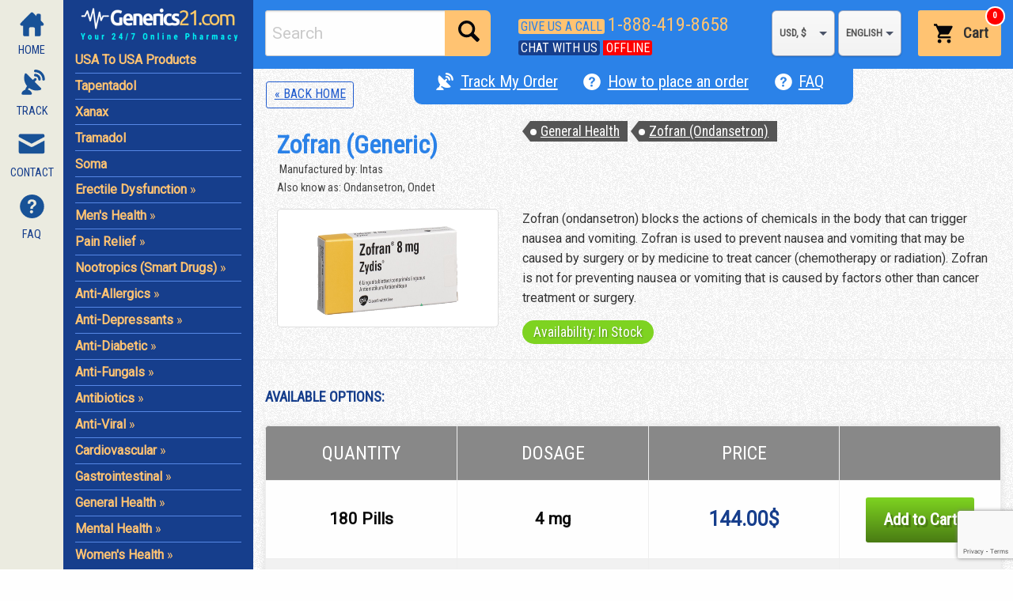

--- FILE ---
content_type: text/html; charset=UTF-8
request_url: https://generics21.com/product/zofran-generic/
body_size: 105047
content:
<!doctype html>
<html class="no-js" dir="ltr" lang="en-US" >
<head>
	<meta charset="UTF-8" />
	<meta name="viewport" content="width=device-width, initial-scale=1.0" />
	<title>Zofran (Generic) | Generics21.com</title>

		<!-- All in One SEO 4.6.9.1 - aioseo.com -->
		<meta name="robots" content="max-image-preview:large" />
		<meta name="google-site-verification" content="iyMZw7sA0hHV4a6MDbvbxF6jTSrqWV_fOQrhD1DcGJc" />
		<meta name="msvalidate.01" content="6BB627BD8013CCACFDAD6638539252C6" />
		<link rel="canonical" href="https://generics21.com/product/zofran-generic/" />
		<meta name="generator" content="All in One SEO (AIOSEO) 4.6.9.1" />
		<meta name="google" content="nositelinkssearchbox" />
		<script type="application/ld+json" class="aioseo-schema">
			{"@context":"https:\/\/schema.org","@graph":[{"@type":"BreadcrumbList","@id":"https:\/\/generics21.com\/product\/zofran-generic\/#breadcrumblist","itemListElement":[{"@type":"ListItem","@id":"https:\/\/generics21.com\/#listItem","position":1,"name":"Home","item":"https:\/\/generics21.com\/","nextItem":"https:\/\/generics21.com\/product\/zofran-generic\/#listItem"},{"@type":"ListItem","@id":"https:\/\/generics21.com\/product\/zofran-generic\/#listItem","position":2,"name":"Zofran (Generic)","previousItem":"https:\/\/generics21.com\/#listItem"}]},{"@type":"ItemPage","@id":"https:\/\/generics21.com\/product\/zofran-generic\/#itempage","url":"https:\/\/generics21.com\/product\/zofran-generic\/","name":"Zofran (Generic) | Generics21.com","inLanguage":"en-US","isPartOf":{"@id":"https:\/\/generics21.com\/#website"},"breadcrumb":{"@id":"https:\/\/generics21.com\/product\/zofran-generic\/#breadcrumblist"},"image":{"@type":"ImageObject","url":"https:\/\/generics21.com\/wp-content\/uploads\/2016\/06\/Zofran-box.png","@id":"https:\/\/generics21.com\/product\/zofran-generic\/#mainImage","width":567,"height":229,"caption":"Buy Zofran Tablets"},"primaryImageOfPage":{"@id":"https:\/\/generics21.com\/product\/zofran-generic\/#mainImage"},"datePublished":"2016-06-23T17:43:56+00:00","dateModified":"2020-10-06T20:38:12+00:00"},{"@type":"Organization","@id":"https:\/\/generics21.com\/#organization","name":"Generics21.com","description":"Your 24\/7 Online Pharmacy","url":"https:\/\/generics21.com\/"},{"@type":"WebSite","@id":"https:\/\/generics21.com\/#website","url":"https:\/\/generics21.com\/","name":"Generics21.com","description":"Your 24\/7 Online Pharmacy","inLanguage":"en-US","publisher":{"@id":"https:\/\/generics21.com\/#organization"}}]}
		</script>
		<!-- All in One SEO -->

<link rel='stylesheet' id='wp-block-library-css' href='https://generics21.com/wp-includes/css/dist/block-library/style.min.css?ver=6.6.4' type='text/css' media='all' />
<style id='classic-theme-styles-inline-css' type='text/css'>
/*! This file is auto-generated */
.wp-block-button__link{color:#fff;background-color:#32373c;border-radius:9999px;box-shadow:none;text-decoration:none;padding:calc(.667em + 2px) calc(1.333em + 2px);font-size:1.125em}.wp-block-file__button{background:#32373c;color:#fff;text-decoration:none}
</style>
<style id='global-styles-inline-css' type='text/css'>
:root{--wp--preset--aspect-ratio--square: 1;--wp--preset--aspect-ratio--4-3: 4/3;--wp--preset--aspect-ratio--3-4: 3/4;--wp--preset--aspect-ratio--3-2: 3/2;--wp--preset--aspect-ratio--2-3: 2/3;--wp--preset--aspect-ratio--16-9: 16/9;--wp--preset--aspect-ratio--9-16: 9/16;--wp--preset--color--black: #000000;--wp--preset--color--cyan-bluish-gray: #abb8c3;--wp--preset--color--white: #ffffff;--wp--preset--color--pale-pink: #f78da7;--wp--preset--color--vivid-red: #cf2e2e;--wp--preset--color--luminous-vivid-orange: #ff6900;--wp--preset--color--luminous-vivid-amber: #fcb900;--wp--preset--color--light-green-cyan: #7bdcb5;--wp--preset--color--vivid-green-cyan: #00d084;--wp--preset--color--pale-cyan-blue: #8ed1fc;--wp--preset--color--vivid-cyan-blue: #0693e3;--wp--preset--color--vivid-purple: #9b51e0;--wp--preset--gradient--vivid-cyan-blue-to-vivid-purple: linear-gradient(135deg,rgba(6,147,227,1) 0%,rgb(155,81,224) 100%);--wp--preset--gradient--light-green-cyan-to-vivid-green-cyan: linear-gradient(135deg,rgb(122,220,180) 0%,rgb(0,208,130) 100%);--wp--preset--gradient--luminous-vivid-amber-to-luminous-vivid-orange: linear-gradient(135deg,rgba(252,185,0,1) 0%,rgba(255,105,0,1) 100%);--wp--preset--gradient--luminous-vivid-orange-to-vivid-red: linear-gradient(135deg,rgba(255,105,0,1) 0%,rgb(207,46,46) 100%);--wp--preset--gradient--very-light-gray-to-cyan-bluish-gray: linear-gradient(135deg,rgb(238,238,238) 0%,rgb(169,184,195) 100%);--wp--preset--gradient--cool-to-warm-spectrum: linear-gradient(135deg,rgb(74,234,220) 0%,rgb(151,120,209) 20%,rgb(207,42,186) 40%,rgb(238,44,130) 60%,rgb(251,105,98) 80%,rgb(254,248,76) 100%);--wp--preset--gradient--blush-light-purple: linear-gradient(135deg,rgb(255,206,236) 0%,rgb(152,150,240) 100%);--wp--preset--gradient--blush-bordeaux: linear-gradient(135deg,rgb(254,205,165) 0%,rgb(254,45,45) 50%,rgb(107,0,62) 100%);--wp--preset--gradient--luminous-dusk: linear-gradient(135deg,rgb(255,203,112) 0%,rgb(199,81,192) 50%,rgb(65,88,208) 100%);--wp--preset--gradient--pale-ocean: linear-gradient(135deg,rgb(255,245,203) 0%,rgb(182,227,212) 50%,rgb(51,167,181) 100%);--wp--preset--gradient--electric-grass: linear-gradient(135deg,rgb(202,248,128) 0%,rgb(113,206,126) 100%);--wp--preset--gradient--midnight: linear-gradient(135deg,rgb(2,3,129) 0%,rgb(40,116,252) 100%);--wp--preset--font-size--small: 13px;--wp--preset--font-size--medium: 20px;--wp--preset--font-size--large: 36px;--wp--preset--font-size--x-large: 42px;--wp--preset--font-family--inter: "Inter", sans-serif;--wp--preset--font-family--cardo: Cardo;--wp--preset--spacing--20: 0.44rem;--wp--preset--spacing--30: 0.67rem;--wp--preset--spacing--40: 1rem;--wp--preset--spacing--50: 1.5rem;--wp--preset--spacing--60: 2.25rem;--wp--preset--spacing--70: 3.38rem;--wp--preset--spacing--80: 5.06rem;--wp--preset--shadow--natural: 6px 6px 9px rgba(0, 0, 0, 0.2);--wp--preset--shadow--deep: 12px 12px 50px rgba(0, 0, 0, 0.4);--wp--preset--shadow--sharp: 6px 6px 0px rgba(0, 0, 0, 0.2);--wp--preset--shadow--outlined: 6px 6px 0px -3px rgba(255, 255, 255, 1), 6px 6px rgba(0, 0, 0, 1);--wp--preset--shadow--crisp: 6px 6px 0px rgba(0, 0, 0, 1);}:where(.is-layout-flex){gap: 0.5em;}:where(.is-layout-grid){gap: 0.5em;}body .is-layout-flex{display: flex;}.is-layout-flex{flex-wrap: wrap;align-items: center;}.is-layout-flex > :is(*, div){margin: 0;}body .is-layout-grid{display: grid;}.is-layout-grid > :is(*, div){margin: 0;}:where(.wp-block-columns.is-layout-flex){gap: 2em;}:where(.wp-block-columns.is-layout-grid){gap: 2em;}:where(.wp-block-post-template.is-layout-flex){gap: 1.25em;}:where(.wp-block-post-template.is-layout-grid){gap: 1.25em;}.has-black-color{color: var(--wp--preset--color--black) !important;}.has-cyan-bluish-gray-color{color: var(--wp--preset--color--cyan-bluish-gray) !important;}.has-white-color{color: var(--wp--preset--color--white) !important;}.has-pale-pink-color{color: var(--wp--preset--color--pale-pink) !important;}.has-vivid-red-color{color: var(--wp--preset--color--vivid-red) !important;}.has-luminous-vivid-orange-color{color: var(--wp--preset--color--luminous-vivid-orange) !important;}.has-luminous-vivid-amber-color{color: var(--wp--preset--color--luminous-vivid-amber) !important;}.has-light-green-cyan-color{color: var(--wp--preset--color--light-green-cyan) !important;}.has-vivid-green-cyan-color{color: var(--wp--preset--color--vivid-green-cyan) !important;}.has-pale-cyan-blue-color{color: var(--wp--preset--color--pale-cyan-blue) !important;}.has-vivid-cyan-blue-color{color: var(--wp--preset--color--vivid-cyan-blue) !important;}.has-vivid-purple-color{color: var(--wp--preset--color--vivid-purple) !important;}.has-black-background-color{background-color: var(--wp--preset--color--black) !important;}.has-cyan-bluish-gray-background-color{background-color: var(--wp--preset--color--cyan-bluish-gray) !important;}.has-white-background-color{background-color: var(--wp--preset--color--white) !important;}.has-pale-pink-background-color{background-color: var(--wp--preset--color--pale-pink) !important;}.has-vivid-red-background-color{background-color: var(--wp--preset--color--vivid-red) !important;}.has-luminous-vivid-orange-background-color{background-color: var(--wp--preset--color--luminous-vivid-orange) !important;}.has-luminous-vivid-amber-background-color{background-color: var(--wp--preset--color--luminous-vivid-amber) !important;}.has-light-green-cyan-background-color{background-color: var(--wp--preset--color--light-green-cyan) !important;}.has-vivid-green-cyan-background-color{background-color: var(--wp--preset--color--vivid-green-cyan) !important;}.has-pale-cyan-blue-background-color{background-color: var(--wp--preset--color--pale-cyan-blue) !important;}.has-vivid-cyan-blue-background-color{background-color: var(--wp--preset--color--vivid-cyan-blue) !important;}.has-vivid-purple-background-color{background-color: var(--wp--preset--color--vivid-purple) !important;}.has-black-border-color{border-color: var(--wp--preset--color--black) !important;}.has-cyan-bluish-gray-border-color{border-color: var(--wp--preset--color--cyan-bluish-gray) !important;}.has-white-border-color{border-color: var(--wp--preset--color--white) !important;}.has-pale-pink-border-color{border-color: var(--wp--preset--color--pale-pink) !important;}.has-vivid-red-border-color{border-color: var(--wp--preset--color--vivid-red) !important;}.has-luminous-vivid-orange-border-color{border-color: var(--wp--preset--color--luminous-vivid-orange) !important;}.has-luminous-vivid-amber-border-color{border-color: var(--wp--preset--color--luminous-vivid-amber) !important;}.has-light-green-cyan-border-color{border-color: var(--wp--preset--color--light-green-cyan) !important;}.has-vivid-green-cyan-border-color{border-color: var(--wp--preset--color--vivid-green-cyan) !important;}.has-pale-cyan-blue-border-color{border-color: var(--wp--preset--color--pale-cyan-blue) !important;}.has-vivid-cyan-blue-border-color{border-color: var(--wp--preset--color--vivid-cyan-blue) !important;}.has-vivid-purple-border-color{border-color: var(--wp--preset--color--vivid-purple) !important;}.has-vivid-cyan-blue-to-vivid-purple-gradient-background{background: var(--wp--preset--gradient--vivid-cyan-blue-to-vivid-purple) !important;}.has-light-green-cyan-to-vivid-green-cyan-gradient-background{background: var(--wp--preset--gradient--light-green-cyan-to-vivid-green-cyan) !important;}.has-luminous-vivid-amber-to-luminous-vivid-orange-gradient-background{background: var(--wp--preset--gradient--luminous-vivid-amber-to-luminous-vivid-orange) !important;}.has-luminous-vivid-orange-to-vivid-red-gradient-background{background: var(--wp--preset--gradient--luminous-vivid-orange-to-vivid-red) !important;}.has-very-light-gray-to-cyan-bluish-gray-gradient-background{background: var(--wp--preset--gradient--very-light-gray-to-cyan-bluish-gray) !important;}.has-cool-to-warm-spectrum-gradient-background{background: var(--wp--preset--gradient--cool-to-warm-spectrum) !important;}.has-blush-light-purple-gradient-background{background: var(--wp--preset--gradient--blush-light-purple) !important;}.has-blush-bordeaux-gradient-background{background: var(--wp--preset--gradient--blush-bordeaux) !important;}.has-luminous-dusk-gradient-background{background: var(--wp--preset--gradient--luminous-dusk) !important;}.has-pale-ocean-gradient-background{background: var(--wp--preset--gradient--pale-ocean) !important;}.has-electric-grass-gradient-background{background: var(--wp--preset--gradient--electric-grass) !important;}.has-midnight-gradient-background{background: var(--wp--preset--gradient--midnight) !important;}.has-small-font-size{font-size: var(--wp--preset--font-size--small) !important;}.has-medium-font-size{font-size: var(--wp--preset--font-size--medium) !important;}.has-large-font-size{font-size: var(--wp--preset--font-size--large) !important;}.has-x-large-font-size{font-size: var(--wp--preset--font-size--x-large) !important;}
:where(.wp-block-post-template.is-layout-flex){gap: 1.25em;}:where(.wp-block-post-template.is-layout-grid){gap: 1.25em;}
:where(.wp-block-columns.is-layout-flex){gap: 2em;}:where(.wp-block-columns.is-layout-grid){gap: 2em;}
:root :where(.wp-block-pullquote){font-size: 1.5em;line-height: 1.6;}
</style>
<link rel='stylesheet' id='cryptowoo-css' href='https://generics21.com/wp-content/plugins/cryptocurrency-payment-gateway/assets/css/cryptowoo-plugin.css?ver=1.6.6' type='text/css' media='all' />
<link rel='stylesheet' id='cw-cryptocoins-css' href='https://generics21.com/wp-content/plugins/cryptocurrency-payment-gateway/assets/fonts/cw-coinfont.css?ver=1.6.6' type='text/css' media='all' />
<link rel='stylesheet' id='fontawesome-css' href='https://generics21.com/wp-content/plugins/cryptocurrency-payment-gateway/assets/fontawesome-free-5.4.1-web/css/all.css?ver=1.6.6' type='text/css' media='all' />
<link rel='stylesheet' id='guaven_woos-css' href='https://generics21.com/wp-content/plugins/woo-search-box/public/assets/guaven_woos.css?ver=30.24' type='text/css' media='all' />
<link rel='stylesheet' id='woo-variations-table-style-css' href='https://generics21.com/wp-content/plugins/woo-variations-table/ui/public/woo-variations-table.css?ver=2.2.16' type='text/css' media='all' />
<link rel='stylesheet' id='woo-variations-table-app-style-css' href='https://generics21.com/wp-content/plugins/woo-variations-table/ui/public/build/woo-variations-table-app.css?ver=2.2.16' type='text/css' media='all' />
<link rel='stylesheet' id='woocommerce-layout-css' href='https://generics21.com/wp-content/plugins/woocommerce/assets/css/woocommerce-layout.css?ver=9.2.2' type='text/css' media='all' />
<link rel='stylesheet' id='woocommerce-smallscreen-css' href='https://generics21.com/wp-content/plugins/woocommerce/assets/css/woocommerce-smallscreen.css?ver=9.2.2' type='text/css' media='only screen and (max-width: 768px)' />
<link rel='stylesheet' id='woocommerce-general-css' href='https://generics21.com/wp-content/plugins/woocommerce/assets/css/woocommerce.css?ver=9.2.2' type='text/css' media='all' />
<style id='woocommerce-inline-inline-css' type='text/css'>
.woocommerce form .form-row .required { visibility: visible; }
</style>
<link rel='stylesheet' id='redux-extendify-styles-css' href='https://generics21.com/wp-content/plugins/cryptocurrency-payment-gateway/admin/redux-framework/assets/css/extendify-utilities.css?ver=4.4.15' type='text/css' media='all' />
<link rel='stylesheet' id='foundationcss-css' href='https://generics21.com/wp-content/themes/store21/resources/css/core/foundation.min.css?ver=6.6.4' type='text/css' media='all' />
<link rel='stylesheet' id='fancyselectcss-css' href='https://generics21.com/wp-content/themes/store21/resources/css/vendor/fancySelect.css?ver=6.6.4' type='text/css' media='all' />
<link rel='stylesheet' id='products-css' href='https://generics21.com/wp-content/themes/store21/resources/css/pages/products.css?ver=6.6.4' type='text/css' media='all' />
<link rel='stylesheet' id='wpb_af_icons-css' href='https://generics21.com/wp-content/plugins/wpb-advanced-faq/assets/css/icons.css?ver=1.0' type='text/css' media='' />
<link rel='stylesheet' id='wpb_af_style-css' href='https://generics21.com/wp-content/plugins/wpb-advanced-faq/assets/css/wpb_af_style.css?ver=1.0' type='text/css' media='' />
<script type="text/javascript" src="https://generics21.com/wp-includes/js/jquery/jquery.min.js?ver=3.7.1" id="jquery-core-js"></script>
<script type="text/javascript" src="https://generics21.com/wp-includes/js/jquery/jquery-migrate.min.js?ver=3.4.1" id="jquery-migrate-js"></script>
<script type="text/javascript" src="https://generics21.com/wp-content/plugins/cryptocurrency-payment-gateway/assets/js/nanobar.js?ver=1.6.6" id="nanobar-js"></script>
<script type="text/javascript" src="https://generics21.com/wp-content/plugins/cryptocurrency-payment-gateway/assets/js/qrcodejs-master/qrcode.js?ver=1.6.6" id="QRCode-js"></script>
<script type="text/javascript" src="https://generics21.com/wp-content/plugins/woo-search-box/public/assets/guaven_woos.js?ver=30.24" id="guaven_woos-js"></script>
<script type="text/javascript" src="https://generics21.com/wp-content/plugins/woo-search-box/public/assets/guaven_woos_data.js?ver=30.24" id="guaven_woos_data-js"></script>
<script type="text/javascript" src="https://generics21.com/wp-content/plugins/woocommerce/assets/js/jquery-blockui/jquery.blockUI.min.js?ver=2.7.0-wc.9.2.2" id="jquery-blockui-js" data-wp-strategy="defer"></script>
<script type="text/javascript" id="wc-single-product-js-extra">
/* <![CDATA[ */
var wc_single_product_params = {"i18n_required_rating_text":"Please select a rating","review_rating_required":"yes","flexslider":{"rtl":false,"animation":"slide","smoothHeight":true,"directionNav":false,"controlNav":"thumbnails","slideshow":false,"animationSpeed":500,"animationLoop":false,"allowOneSlide":false},"zoom_enabled":"","zoom_options":[],"photoswipe_enabled":"","photoswipe_options":{"shareEl":false,"closeOnScroll":false,"history":false,"hideAnimationDuration":0,"showAnimationDuration":0},"flexslider_enabled":""};
/* ]]> */
</script>
<script type="text/javascript" src="https://generics21.com/wp-content/plugins/woocommerce/assets/js/frontend/single-product.min.js?ver=9.2.2" id="wc-single-product-js" defer="defer" data-wp-strategy="defer"></script>
<script type="text/javascript" src="https://generics21.com/wp-content/plugins/woocommerce/assets/js/js-cookie/js.cookie.min.js?ver=2.1.4-wc.9.2.2" id="js-cookie-js" defer="defer" data-wp-strategy="defer"></script>
<script type="text/javascript" id="woocommerce-js-extra">
/* <![CDATA[ */
var woocommerce_params = {"ajax_url":"\/wp-admin\/admin-ajax.php","wc_ajax_url":"\/?wc-ajax=%%endpoint%%"};
/* ]]> */
</script>
<script type="text/javascript" src="https://generics21.com/wp-content/plugins/woocommerce/assets/js/frontend/woocommerce.min.js?ver=9.2.2" id="woocommerce-js" defer="defer" data-wp-strategy="defer"></script>
<link rel="https://api.w.org/" href="https://generics21.com/wp-json/" /><link rel="alternate" title="JSON" type="application/json" href="https://generics21.com/wp-json/wp/v2/product/694" /><link rel="alternate" title="oEmbed (JSON)" type="application/json+oembed" href="https://generics21.com/wp-json/oembed/1.0/embed?url=https%3A%2F%2Fgenerics21.com%2Fproduct%2Fzofran-generic%2F" />
<link rel="alternate" title="oEmbed (XML)" type="text/xml+oembed" href="https://generics21.com/wp-json/oembed/1.0/embed?url=https%3A%2F%2Fgenerics21.com%2Fproduct%2Fzofran-generic%2F&#038;format=xml" />
<style type="text/css">
.qtranxs_flag_en {background-image: url(https://generics21.com/wp-content/plugins/qtranslate-x/flags/gb.png); background-repeat: no-repeat;}
.qtranxs_flag_es {background-image: url(https://generics21.com/wp-content/plugins/qtranslate-x/flags/es.png); background-repeat: no-repeat;}
</style>
<link hreflang="en" href="https://generics21.com/en/product/zofran-generic/" rel="alternate" />
<link hreflang="es" href="https://generics21.com/es/product/zofran-generic/" rel="alternate" />
<link hreflang="x-default" href="https://generics21.com/product/zofran-generic/" rel="alternate" />
<meta name="generator" content="qTranslate-X 3.4.6.8" />
<meta name="generator" content="Redux 4.4.15" />	<noscript><style>.woocommerce-product-gallery{ opacity: 1 !important; }</style></noscript>
	<style id='wp-fonts-local' type='text/css'>
@font-face{font-family:Inter;font-style:normal;font-weight:300 900;font-display:fallback;src:url('https://generics21.com/wp-content/plugins/woocommerce/assets/fonts/Inter-VariableFont_slnt,wght.woff2') format('woff2');font-stretch:normal;}
@font-face{font-family:Cardo;font-style:normal;font-weight:400;font-display:fallback;src:url('https://generics21.com/wp-content/plugins/woocommerce/assets/fonts/cardo_normal_400.woff2') format('woff2');}
</style>
<link rel="icon" href="https://generics21.com/wp-content/uploads/2018/04/cropped-cropped-favicon-3-32x32.png" sizes="32x32" />
<link rel="icon" href="https://generics21.com/wp-content/uploads/2018/04/cropped-cropped-favicon-3-192x192.png" sizes="192x192" />
<link rel="apple-touch-icon" href="https://generics21.com/wp-content/uploads/2018/04/cropped-cropped-favicon-3-180x180.png" />
<meta name="msapplication-TileImage" content="https://generics21.com/wp-content/uploads/2018/04/cropped-cropped-favicon-3-270x270.png" />
	<link rel='stylesheet' href='https://generics21.com/wp-content/themes/store21/resources/style.css?ver=1.0' type='text/css' media='all' />
</head>

<body class="product-template-default single single-product postid-694 theme-store21 woocommerce woocommerce-page woocommerce-no-js offcanvas product_cat_general-health product_cat_zofran-ondansetron currency-usd">

	<div class="off-canvas position-left" id="offCanvasLeft" data-off-canvas>

	<button class="close-button" aria-label="Close menu" type="button" data-close>
		<span aria-hidden="true">&times;</span>
	</button>

	<aside class="sidebar">

	<div class="drilldown"> <!-- required -->
		<div class="drilldown-container"> <!-- required -->

							<article id="woocommerce_product_categories-2" class="drilldown-root widget woocommerce widget_product_categories"><ul class="drilldown-root vertical menu mainAppMenu"><li class="cat-item cat-item-603"><a class="first-level" href="https://generics21.com/product-category/usa-to-usa-products/">USA to USA Products</a></li>
<li class="cat-item cat-item-557"><a class="first-level" href="https://generics21.com/product-category/tapentadol/">Tapentadol</a></li>
<li class="cat-item cat-item-572"><a class="first-level" href="https://generics21.com/product-category/xanax/">Xanax</a></li>
<li class="cat-item cat-item-525"><a class="first-level" href="https://generics21.com/product-category/tramadol/">Tramadol</a></li>
<li class="cat-item cat-item-527"><a class="first-level" href="https://generics21.com/product-category/soma/">Soma</a></li>
<li class="cat-item cat-item-50 cat-parent"><a class="first-level" href="https://generics21.com/product-category/erectile-dysfunction/">Erectile Dysfunction</a><ul class='drilldown-sub vertical menu'>
		<li class='drilldown-back'><a>« Back</a></li> <!-- required to be able to go back --><li class="cat-item cat-item-57"><a class="first-level" href="https://generics21.com/product-category/erectile-dysfunction/viagra-sildenafil/">Viagra (Sildenafil)</a></li>
<li class="cat-item cat-item-66"><a class="first-level" href="https://generics21.com/product-category/erectile-dysfunction/viagra-soft-tabs-sildenafil/">Viagra Soft Tabs (Sildenafil)</a></li>
<li class="cat-item cat-item-56"><a class="first-level" href="https://generics21.com/product-category/erectile-dysfunction/cialis-tadalafil/">Cialis (Tadalafil)</a></li>
<li class="cat-item cat-item-63"><a class="first-level" href="https://generics21.com/product-category/erectile-dysfunction/cialis-soft-tadalafil/">Cialis Soft (Tadalafil)</a></li>
<li class="cat-item cat-item-62"><a class="first-level" href="https://generics21.com/product-category/erectile-dysfunction/cialis-professional-tadalafil/">Cialis Professional (Tadalafil)</a></li>
<li class="cat-item cat-item-64"><a class="first-level" href="https://generics21.com/product-category/erectile-dysfunction/cialis-super-active-tadalafil/">Cialis Super Active (Tadalafil)</a></li>
<li class="cat-item cat-item-58"><a class="first-level" href="https://generics21.com/product-category/erectile-dysfunction/levitra-vardenafil/">Levitra (Vardenafil)</a></li>
<li class="cat-item cat-item-61"><a class="first-level" href="https://generics21.com/product-category/erectile-dysfunction/levitra-oral-jelly-vardenafil/">Levitra Oral Jelly (Vardenafil)</a></li>
<li class="cat-item cat-item-65"><a class="first-level" href="https://generics21.com/product-category/erectile-dysfunction/levitra-super-active-vardenafil/">Levitra Super Active (Vardenafil)</a></li>
<li class="cat-item cat-item-59"><a class="first-level" href="https://generics21.com/product-category/erectile-dysfunction/kamagra-sildenafil/">Kamagra (Sildenafil)</a></li>
<li class="cat-item cat-item-60"><a class="first-level" href="https://generics21.com/product-category/erectile-dysfunction/kamagra-oral-jelly-sildenafil/">Kamagra Oral Jelly (Sildenafil)</a></li>
</ul>
</li>
<li class="cat-item cat-item-211 cat-parent"><a class="first-level" href="https://generics21.com/product-category/mens-health/">Men's Health</a><ul class='drilldown-sub vertical menu'>
		<li class='drilldown-back'><a>« Back</a></li> <!-- required to be able to go back --><li class="cat-item cat-item-213"><a class="first-level" href="https://generics21.com/product-category/mens-health/propecia-finasteride/">Propecia (Finasteride)</a></li>
<li class="cat-item cat-item-214"><a class="first-level" href="https://generics21.com/product-category/mens-health/proscar-finasteride/">Proscar (Finasteride)</a></li>
<li class="cat-item cat-item-212"><a class="first-level" href="https://generics21.com/product-category/mens-health/avodart-dutasteride/">Avodart (Dutasteride)</a></li>
</ul>
</li>
<li class="cat-item cat-item-123 cat-parent"><a class="first-level" href="https://generics21.com/product-category/pain-relief/">Pain Relief</a><ul class='drilldown-sub vertical menu'>
		<li class='drilldown-back'><a>« Back</a></li> <!-- required to be able to go back --><li class="cat-item cat-item-551"><a class="first-level" href="https://generics21.com/product-category/pain-relief/nucynta-tapentadol/">Nucynta (Tapentadol)</a></li>
<li class="cat-item cat-item-124"><a class="first-level" href="https://generics21.com/product-category/pain-relief/tramadol-generic/">Tramadol (Generic)</a></li>
<li class="cat-item cat-item-125"><a class="first-level" href="https://generics21.com/product-category/pain-relief/soma-carisoprodol/">Soma (Carisoprodol)</a></li>
<li class="cat-item cat-item-130"><a class="first-level" href="https://generics21.com/product-category/pain-relief/feldene-piroxicam/">Feldene (Piroxicam)</a></li>
<li class="cat-item cat-item-132"><a class="first-level" href="https://generics21.com/product-category/pain-relief/imitrex-sumatriptan/">Imitrex (Sumatriptan)</a></li>
<li class="cat-item cat-item-133"><a class="first-level" href="https://generics21.com/product-category/pain-relief/maxalt-rizatriptan/">Maxalt (Rizatriptan)</a></li>
<li class="cat-item cat-item-126"><a class="first-level" href="https://generics21.com/product-category/pain-relief/mobic-meloxicam/">Mobic (Meloxicam)</a></li>
<li class="cat-item cat-item-131"><a class="first-level" href="https://generics21.com/product-category/pain-relief/zanaflex-tizanidine/">Zanaflex (Tizanidine)</a></li>
</ul>
</li>
<li class="cat-item cat-item-531 cat-parent"><a class="first-level" href="https://generics21.com/product-category/nootropics/">Nootropics (Smart Drugs)</a><ul class='drilldown-sub vertical menu'>
		<li class='drilldown-back'><a>« Back</a></li> <!-- required to be able to go back --><li class="cat-item cat-item-538"><a class="first-level" href="https://generics21.com/product-category/nootropics/nuvigil-armodafinil/">Nuvigil (Armodafinil)</a></li>
<li class="cat-item cat-item-532"><a class="first-level" href="https://generics21.com/product-category/nootropics/provigil-modafinil-anti-narcoleptic/">Provigil (Modafinil)</a></li>
</ul>
</li>
<li class="cat-item cat-item-230 cat-parent"><a class="first-level" href="https://generics21.com/product-category/antiallergics/">Anti-Allergics</a><ul class='drilldown-sub vertical menu'>
		<li class='drilldown-back'><a>« Back</a></li> <!-- required to be able to go back --><li class="cat-item cat-item-232"><a class="first-level" href="https://generics21.com/product-category/antiallergics/xyzal-levocetirizine/">Xyzal (Levocetirizine)</a></li>
<li class="cat-item cat-item-231"><a class="first-level" href="https://generics21.com/product-category/antiallergics/zyrtec-cetirizine-hydrochloride/">Zyrtec (Cetirizine Hydrochloride)</a></li>
</ul>
</li>
<li class="cat-item cat-item-183 cat-parent"><a class="first-level" href="https://generics21.com/product-category/antidepressants/">Anti-Depressants</a><ul class='drilldown-sub vertical menu'>
		<li class='drilldown-back'><a>« Back</a></li> <!-- required to be able to go back --><li class="cat-item cat-item-185"><a class="first-level" href="https://generics21.com/product-category/antidepressants/paxil-paroxetine/">Paxil (Paroxetine)</a></li>
<li class="cat-item cat-item-184"><a class="first-level" href="https://generics21.com/product-category/antidepressants/prozac-fluoxetine/">Prozac (Fluoxetine)</a></li>
</ul>
</li>
<li class="cat-item cat-item-294 cat-parent"><a class="first-level" href="https://generics21.com/product-category/anti-diabetic/">Anti-Diabetic</a><ul class='drilldown-sub vertical menu'>
		<li class='drilldown-back'><a>« Back</a></li> <!-- required to be able to go back --><li class="cat-item cat-item-313"><a class="first-level" href="https://generics21.com/product-category/anti-diabetic/actos-pioglitazone/">Actos (Pioglitazone)</a></li>
<li class="cat-item cat-item-295"><a class="first-level" href="https://generics21.com/product-category/anti-diabetic/amaryl-glimepiride/">Amaryl (Glimepiride)</a></li>
<li class="cat-item cat-item-309"><a class="first-level" href="https://generics21.com/product-category/anti-diabetic/glucophage-metformin/">Glucophage (Metformin)</a></li>
<li class="cat-item cat-item-304"><a class="first-level" href="https://generics21.com/product-category/anti-diabetic/glucovance-glibenclamide-metformin/">Glucovance (Glibenclamide + Metformin)</a></li>
<li class="cat-item cat-item-299"><a class="first-level" href="https://generics21.com/product-category/anti-diabetic/glyburide-online/">Glynase (Glyburide)</a></li>
</ul>
</li>
<li class="cat-item cat-item-254 cat-parent"><a class="first-level" href="https://generics21.com/product-category/antifungals/">Anti-Fungals</a><ul class='drilldown-sub vertical menu'>
		<li class='drilldown-back'><a>« Back</a></li> <!-- required to be able to go back --><li class="cat-item cat-item-255"><a class="first-level" href="https://generics21.com/product-category/antifungals/lamisil-terbinafine/">Lamisil (Terbinafine)</a></li>
</ul>
</li>
<li class="cat-item cat-item-401 cat-parent"><a class="first-level" href="https://generics21.com/product-category/antibiotics/">Antibiotics</a><ul class='drilldown-sub vertical menu'>
		<li class='drilldown-back'><a>« Back</a></li> <!-- required to be able to go back --><li class="cat-item cat-item-407"><a class="first-level" href="https://generics21.com/product-category/antibiotics/biaxin-clarithromycin/">Biaxin (Clarithromycin)</a></li>
<li class="cat-item cat-item-428"><a class="first-level" href="https://generics21.com/product-category/antibiotics/cipro-ciprofloxacin/">Cipro (Ciprofloxacin)</a></li>
<li class="cat-item cat-item-412"><a class="first-level" href="https://generics21.com/product-category/antibiotics/cleocin-clindamycin/">Cleocin (Clindamycin)</a></li>
<li class="cat-item cat-item-402"><a class="first-level" href="https://generics21.com/product-category/antibiotics/floxin-ofloxacin/">Floxin (Ofloxacin)</a></li>
<li class="cat-item cat-item-418"><a class="first-level" href="https://generics21.com/product-category/antibiotics/levaquin-levofloxacin/">Levaquin (Levofloxacin)</a></li>
<li class="cat-item cat-item-433"><a class="first-level" href="https://generics21.com/product-category/antibiotics/vibramycin-doxycycline/">Vibramycin (Doxycycline)</a></li>
<li class="cat-item cat-item-424"><a class="first-level" href="https://generics21.com/product-category/antibiotics/zithromax-azithromycin/">Zithromax (Azithromycin)</a></li>
</ul>
</li>
<li class="cat-item cat-item-233 cat-parent"><a class="first-level" href="https://generics21.com/product-category/antiviral/">Anti-Viral</a><ul class='drilldown-sub vertical menu'>
		<li class='drilldown-back'><a>« Back</a></li> <!-- required to be able to go back --><li class="cat-item cat-item-234"><a class="first-level" href="https://generics21.com/product-category/antiviral/valtrex-valacyclovir-hydrochloride/">Valtrex (Valacyclovir Hydrochloride)</a></li>
<li class="cat-item cat-item-235"><a class="first-level" href="https://generics21.com/product-category/antiviral/zovirax-aciclovir/">Zovirax (Aciclovir)</a></li>
</ul>
</li>
<li class="cat-item cat-item-344 cat-parent"><a class="first-level" href="https://generics21.com/product-category/cardiovascular/">Cardiovascular</a><ul class='drilldown-sub vertical menu'>
		<li class='drilldown-back'><a>« Back</a></li> <!-- required to be able to go back --><li class="cat-item cat-item-382"><a class="first-level" href="https://generics21.com/product-category/cardiovascular/altace-ramipril/">Altace (Ramipril)</a></li>
<li class="cat-item cat-item-373"><a class="first-level" href="https://generics21.com/product-category/cardiovascular/cozaar-losartan/">Cozaar (Losartan)</a></li>
<li class="cat-item cat-item-377"><a class="first-level" href="https://generics21.com/product-category/cardiovascular/hyzaar-losartan-potassium-hydrochlorothiazide/">Hyzaar (Losartan Potassium + Hydrochlorothiazide)</a></li>
<li class="cat-item cat-item-353"><a class="first-level" href="https://generics21.com/product-category/cardiovascular/lipitor-atorvastatin/">Lipitor (Atorvastatin)</a></li>
<li class="cat-item cat-item-391"><a class="first-level" href="https://generics21.com/product-category/cardiovascular/micardis-telmisartan/">Micardis (Telmisartan)</a></li>
<li class="cat-item cat-item-396"><a class="first-level" href="https://generics21.com/product-category/cardiovascular/micardis-hct-telmisartan-hydrochlorothiazide/">Micardis HCT (Telmisartan + Hydrochlorothiazide)</a></li>
<li class="cat-item cat-item-345"><a class="first-level" href="https://generics21.com/product-category/cardiovascular/norvasc-amlodipine-besylate/">Norvasc (Amlodipine Besylate)</a></li>
<li class="cat-item cat-item-358"><a class="first-level" href="https://generics21.com/product-category/cardiovascular/plavix-clopidogrel/">Plavix (Clopidogrel)</a></li>
<li class="cat-item cat-item-368"><a class="first-level" href="https://generics21.com/product-category/cardiovascular/prinivil-lisinopril/">Prinivil (Lisinopril)</a></li>
<li class="cat-item cat-item-349"><a class="first-level" href="https://generics21.com/product-category/cardiovascular/tenormin-atenolol/">Tenormin (Atenolol)</a></li>
<li class="cat-item cat-item-364"><a class="first-level" href="https://generics21.com/product-category/cardiovascular/vasotec-enalapril-maleate/">Vasotec (Enalapril Maleate)</a></li>
<li class="cat-item cat-item-387"><a class="first-level" href="https://generics21.com/product-category/cardiovascular/zocor-simvastatin/">Zocor (Simvastatin)</a></li>
</ul>
</li>
<li class="cat-item cat-item-318 cat-parent"><a class="first-level" href="https://generics21.com/product-category/gastrointestinal/">Gastrointestinal</a><ul class='drilldown-sub vertical menu'>
		<li class='drilldown-back'><a>« Back</a></li> <!-- required to be able to go back --><li class="cat-item cat-item-325"><a class="first-level" href="https://generics21.com/product-category/gastrointestinal/aciphex-rabeprazole/">Aciphex (Rabeprazole)</a></li>
<li class="cat-item cat-item-329"><a class="first-level" href="https://generics21.com/product-category/gastrointestinal/nexium-esomeprazole/">Nexium (Esomeprazole)</a></li>
<li class="cat-item cat-item-333"><a class="first-level" href="https://generics21.com/product-category/gastrointestinal/prevacid-lansoprazole/">Prevacid (Lansoprazole)</a></li>
<li class="cat-item cat-item-339"><a class="first-level" href="https://generics21.com/product-category/gastrointestinal/prilosec-omeprazole/">Prilosec (Omeprazole)</a></li>
<li class="cat-item cat-item-319"><a class="first-level" href="https://generics21.com/product-category/gastrointestinal/protonix-pantoprazole/">Protonix (Pantoprazole)</a></li>
</ul>
</li>
<li class="cat-item cat-item-263 cat-parent current-cat-parent"><a class="first-level" href="https://generics21.com/product-category/general-health/">General Health</a><ul class='drilldown-sub vertical menu'>
		<li class='drilldown-back'><a>« Back</a></li> <!-- required to be able to go back --><li class="cat-item cat-item-264"><a class="first-level" href="https://generics21.com/product-category/general-health/motilium-domperidone/">Motilium (Domperidone)</a></li>
<li class="cat-item cat-item-265 current-cat"><a class="first-level" href="https://generics21.com/product-category/general-health/zofran-ondansetron/">Zofran (Ondansetron)</a></li>
</ul>
</li>
<li class="cat-item cat-item-202 cat-parent"><a class="first-level" href="https://generics21.com/product-category/mental-health/">Mental Health</a><ul class='drilldown-sub vertical menu'>
		<li class='drilldown-back'><a>« Back</a></li> <!-- required to be able to go back --><li class="cat-item cat-item-203"><a class="first-level" href="https://generics21.com/product-category/mental-health/dilantin-phenytoin-sodium/">Dilantin (Phenytoin Sodium)</a></li>
<li class="cat-item cat-item-204"><a class="first-level" href="https://generics21.com/product-category/mental-health/risperdal-risperidone/">Risperdal (Risperidone)</a></li>
</ul>
</li>
<li class="cat-item cat-item-225 cat-parent"><a class="first-level" href="https://generics21.com/product-category/womens-health/">Women's Health</a><ul class='drilldown-sub vertical menu'>
		<li class='drilldown-back'><a>« Back</a></li> <!-- required to be able to go back --><li class="cat-item cat-item-226"><a class="first-level" href="https://generics21.com/product-category/womens-health/diflucan-fluconazole/">Diflucan (Fluconazole)</a></li>
</ul>
</li>
</ul></article>			
		</div>
	</div>


	<div class="security">
		<div class="text-center">
			<p> We guarantee the delivery of your order. If your order is not received, please let us know and we will resend it FOR FREE. </p>
			
			<div class="row">
				<div class="large-6 medium-6 small-6 columns">
					<div class="icon guarantee"> </div>				
				</div>
				<div class="large-6 medium-6 small-6 columns">
					<div class="icon ssl"> </div>
				</div>
			</div>

		</div>

	</div>

</aside></div>
<!-- .off-canvas -->

	<div class="off-canvas position-right desktop" id="offCanvasRight" data-off-canvas>

		<div class="welcomeCartOffCanvas">
			<button class="close-button" aria-label="Close menu" type="button" data-close>
				<span aria-hidden="true">&times;</span>
			</button>

			<h3 class="title">Cart Contents</h3>
		</div>
		<!-- .welcomeCartOffCanvas -->

		<div class="row">
<div id="cartContent" class="cartContentTooltip cartContent">

		
		
	<div id="miniCartView" class="cartView topEmpty text-center">
		<div class="emptyCart">
			<p>No content in your cart.</p>			
		</div>
	</div>
	
	
</div>
</div>
	</div>


    <div class="off-canvas-content" data-off-canvas-content>
		<div class="row expanded collapse">


			<div class="large-3 columns">
				<div class="row collapse">


					<div class="large-3 columns">

						<div class="toolBar">
							<ul>
								<li>
									<a href="https://generics21.com">
										<span class="icon mainNav home">	 </span>
										<span class="label-menu"> Home </span>
									</a>
								</li>
								<li>
									<a href="https://generics21.com/track">
										<span class="icon mainNav track"> </span>
										<span class="label-menu"> Track </span>
									</a>
								</li>
								<li>
									<a href="https://generics21.com/contact">
										<span class="icon mainNav contact">	</span>
										<span class="label-menu"> Contact </span>
									</a>
								</li>
								<li>
									<a href="https://generics21.com/faqs">
										<span class="icon mainNav faq"> </span>
										<span class="label-menu"> FAQ </span>
									</a>
								</li>

							</ul>
						</div>
						<!-- .toolbar -->
					</div>


					<div class="large-9 columns show-for-large">

						<div class="sidebar mainSidebar">

							<div class="row">
								<div class="large-12 columns">
									<a href="https://generics21.com" title="Online Pharmacy - Buy Without Prescription" class="mainLogo">
										<h1 class="hide-text">
											Generics21.com Online Pharmacy - Buy Without Prescription
										</h1>
									</a>
								</div>
							</div>

							<div class="row">
								<div class="large-12 columns">

									<aside class="sidebar">

	<div class="drilldown"> <!-- required -->
		<div class="drilldown-container"> <!-- required -->

							<article id="woocommerce_product_categories-2" class="drilldown-root widget woocommerce widget_product_categories"><ul class="drilldown-root vertical menu mainAppMenu"><li class="cat-item cat-item-603"><a class="first-level" href="https://generics21.com/product-category/usa-to-usa-products/">USA to USA Products</a></li>
<li class="cat-item cat-item-557"><a class="first-level" href="https://generics21.com/product-category/tapentadol/">Tapentadol</a></li>
<li class="cat-item cat-item-572"><a class="first-level" href="https://generics21.com/product-category/xanax/">Xanax</a></li>
<li class="cat-item cat-item-525"><a class="first-level" href="https://generics21.com/product-category/tramadol/">Tramadol</a></li>
<li class="cat-item cat-item-527"><a class="first-level" href="https://generics21.com/product-category/soma/">Soma</a></li>
<li class="cat-item cat-item-50 cat-parent"><a class="first-level" href="https://generics21.com/product-category/erectile-dysfunction/">Erectile Dysfunction</a><ul class='drilldown-sub vertical menu'>
		<li class='drilldown-back'><a>« Back</a></li> <!-- required to be able to go back --><li class="cat-item cat-item-57"><a class="first-level" href="https://generics21.com/product-category/erectile-dysfunction/viagra-sildenafil/">Viagra (Sildenafil)</a></li>
<li class="cat-item cat-item-66"><a class="first-level" href="https://generics21.com/product-category/erectile-dysfunction/viagra-soft-tabs-sildenafil/">Viagra Soft Tabs (Sildenafil)</a></li>
<li class="cat-item cat-item-56"><a class="first-level" href="https://generics21.com/product-category/erectile-dysfunction/cialis-tadalafil/">Cialis (Tadalafil)</a></li>
<li class="cat-item cat-item-63"><a class="first-level" href="https://generics21.com/product-category/erectile-dysfunction/cialis-soft-tadalafil/">Cialis Soft (Tadalafil)</a></li>
<li class="cat-item cat-item-62"><a class="first-level" href="https://generics21.com/product-category/erectile-dysfunction/cialis-professional-tadalafil/">Cialis Professional (Tadalafil)</a></li>
<li class="cat-item cat-item-64"><a class="first-level" href="https://generics21.com/product-category/erectile-dysfunction/cialis-super-active-tadalafil/">Cialis Super Active (Tadalafil)</a></li>
<li class="cat-item cat-item-58"><a class="first-level" href="https://generics21.com/product-category/erectile-dysfunction/levitra-vardenafil/">Levitra (Vardenafil)</a></li>
<li class="cat-item cat-item-61"><a class="first-level" href="https://generics21.com/product-category/erectile-dysfunction/levitra-oral-jelly-vardenafil/">Levitra Oral Jelly (Vardenafil)</a></li>
<li class="cat-item cat-item-65"><a class="first-level" href="https://generics21.com/product-category/erectile-dysfunction/levitra-super-active-vardenafil/">Levitra Super Active (Vardenafil)</a></li>
<li class="cat-item cat-item-59"><a class="first-level" href="https://generics21.com/product-category/erectile-dysfunction/kamagra-sildenafil/">Kamagra (Sildenafil)</a></li>
<li class="cat-item cat-item-60"><a class="first-level" href="https://generics21.com/product-category/erectile-dysfunction/kamagra-oral-jelly-sildenafil/">Kamagra Oral Jelly (Sildenafil)</a></li>
</ul>
</li>
<li class="cat-item cat-item-211 cat-parent"><a class="first-level" href="https://generics21.com/product-category/mens-health/">Men's Health</a><ul class='drilldown-sub vertical menu'>
		<li class='drilldown-back'><a>« Back</a></li> <!-- required to be able to go back --><li class="cat-item cat-item-213"><a class="first-level" href="https://generics21.com/product-category/mens-health/propecia-finasteride/">Propecia (Finasteride)</a></li>
<li class="cat-item cat-item-214"><a class="first-level" href="https://generics21.com/product-category/mens-health/proscar-finasteride/">Proscar (Finasteride)</a></li>
<li class="cat-item cat-item-212"><a class="first-level" href="https://generics21.com/product-category/mens-health/avodart-dutasteride/">Avodart (Dutasteride)</a></li>
</ul>
</li>
<li class="cat-item cat-item-123 cat-parent"><a class="first-level" href="https://generics21.com/product-category/pain-relief/">Pain Relief</a><ul class='drilldown-sub vertical menu'>
		<li class='drilldown-back'><a>« Back</a></li> <!-- required to be able to go back --><li class="cat-item cat-item-551"><a class="first-level" href="https://generics21.com/product-category/pain-relief/nucynta-tapentadol/">Nucynta (Tapentadol)</a></li>
<li class="cat-item cat-item-124"><a class="first-level" href="https://generics21.com/product-category/pain-relief/tramadol-generic/">Tramadol (Generic)</a></li>
<li class="cat-item cat-item-125"><a class="first-level" href="https://generics21.com/product-category/pain-relief/soma-carisoprodol/">Soma (Carisoprodol)</a></li>
<li class="cat-item cat-item-130"><a class="first-level" href="https://generics21.com/product-category/pain-relief/feldene-piroxicam/">Feldene (Piroxicam)</a></li>
<li class="cat-item cat-item-132"><a class="first-level" href="https://generics21.com/product-category/pain-relief/imitrex-sumatriptan/">Imitrex (Sumatriptan)</a></li>
<li class="cat-item cat-item-133"><a class="first-level" href="https://generics21.com/product-category/pain-relief/maxalt-rizatriptan/">Maxalt (Rizatriptan)</a></li>
<li class="cat-item cat-item-126"><a class="first-level" href="https://generics21.com/product-category/pain-relief/mobic-meloxicam/">Mobic (Meloxicam)</a></li>
<li class="cat-item cat-item-131"><a class="first-level" href="https://generics21.com/product-category/pain-relief/zanaflex-tizanidine/">Zanaflex (Tizanidine)</a></li>
</ul>
</li>
<li class="cat-item cat-item-531 cat-parent"><a class="first-level" href="https://generics21.com/product-category/nootropics/">Nootropics (Smart Drugs)</a><ul class='drilldown-sub vertical menu'>
		<li class='drilldown-back'><a>« Back</a></li> <!-- required to be able to go back --><li class="cat-item cat-item-538"><a class="first-level" href="https://generics21.com/product-category/nootropics/nuvigil-armodafinil/">Nuvigil (Armodafinil)</a></li>
<li class="cat-item cat-item-532"><a class="first-level" href="https://generics21.com/product-category/nootropics/provigil-modafinil-anti-narcoleptic/">Provigil (Modafinil)</a></li>
</ul>
</li>
<li class="cat-item cat-item-230 cat-parent"><a class="first-level" href="https://generics21.com/product-category/antiallergics/">Anti-Allergics</a><ul class='drilldown-sub vertical menu'>
		<li class='drilldown-back'><a>« Back</a></li> <!-- required to be able to go back --><li class="cat-item cat-item-232"><a class="first-level" href="https://generics21.com/product-category/antiallergics/xyzal-levocetirizine/">Xyzal (Levocetirizine)</a></li>
<li class="cat-item cat-item-231"><a class="first-level" href="https://generics21.com/product-category/antiallergics/zyrtec-cetirizine-hydrochloride/">Zyrtec (Cetirizine Hydrochloride)</a></li>
</ul>
</li>
<li class="cat-item cat-item-183 cat-parent"><a class="first-level" href="https://generics21.com/product-category/antidepressants/">Anti-Depressants</a><ul class='drilldown-sub vertical menu'>
		<li class='drilldown-back'><a>« Back</a></li> <!-- required to be able to go back --><li class="cat-item cat-item-185"><a class="first-level" href="https://generics21.com/product-category/antidepressants/paxil-paroxetine/">Paxil (Paroxetine)</a></li>
<li class="cat-item cat-item-184"><a class="first-level" href="https://generics21.com/product-category/antidepressants/prozac-fluoxetine/">Prozac (Fluoxetine)</a></li>
</ul>
</li>
<li class="cat-item cat-item-294 cat-parent"><a class="first-level" href="https://generics21.com/product-category/anti-diabetic/">Anti-Diabetic</a><ul class='drilldown-sub vertical menu'>
		<li class='drilldown-back'><a>« Back</a></li> <!-- required to be able to go back --><li class="cat-item cat-item-313"><a class="first-level" href="https://generics21.com/product-category/anti-diabetic/actos-pioglitazone/">Actos (Pioglitazone)</a></li>
<li class="cat-item cat-item-295"><a class="first-level" href="https://generics21.com/product-category/anti-diabetic/amaryl-glimepiride/">Amaryl (Glimepiride)</a></li>
<li class="cat-item cat-item-309"><a class="first-level" href="https://generics21.com/product-category/anti-diabetic/glucophage-metformin/">Glucophage (Metformin)</a></li>
<li class="cat-item cat-item-304"><a class="first-level" href="https://generics21.com/product-category/anti-diabetic/glucovance-glibenclamide-metformin/">Glucovance (Glibenclamide + Metformin)</a></li>
<li class="cat-item cat-item-299"><a class="first-level" href="https://generics21.com/product-category/anti-diabetic/glyburide-online/">Glynase (Glyburide)</a></li>
</ul>
</li>
<li class="cat-item cat-item-254 cat-parent"><a class="first-level" href="https://generics21.com/product-category/antifungals/">Anti-Fungals</a><ul class='drilldown-sub vertical menu'>
		<li class='drilldown-back'><a>« Back</a></li> <!-- required to be able to go back --><li class="cat-item cat-item-255"><a class="first-level" href="https://generics21.com/product-category/antifungals/lamisil-terbinafine/">Lamisil (Terbinafine)</a></li>
</ul>
</li>
<li class="cat-item cat-item-401 cat-parent"><a class="first-level" href="https://generics21.com/product-category/antibiotics/">Antibiotics</a><ul class='drilldown-sub vertical menu'>
		<li class='drilldown-back'><a>« Back</a></li> <!-- required to be able to go back --><li class="cat-item cat-item-407"><a class="first-level" href="https://generics21.com/product-category/antibiotics/biaxin-clarithromycin/">Biaxin (Clarithromycin)</a></li>
<li class="cat-item cat-item-428"><a class="first-level" href="https://generics21.com/product-category/antibiotics/cipro-ciprofloxacin/">Cipro (Ciprofloxacin)</a></li>
<li class="cat-item cat-item-412"><a class="first-level" href="https://generics21.com/product-category/antibiotics/cleocin-clindamycin/">Cleocin (Clindamycin)</a></li>
<li class="cat-item cat-item-402"><a class="first-level" href="https://generics21.com/product-category/antibiotics/floxin-ofloxacin/">Floxin (Ofloxacin)</a></li>
<li class="cat-item cat-item-418"><a class="first-level" href="https://generics21.com/product-category/antibiotics/levaquin-levofloxacin/">Levaquin (Levofloxacin)</a></li>
<li class="cat-item cat-item-433"><a class="first-level" href="https://generics21.com/product-category/antibiotics/vibramycin-doxycycline/">Vibramycin (Doxycycline)</a></li>
<li class="cat-item cat-item-424"><a class="first-level" href="https://generics21.com/product-category/antibiotics/zithromax-azithromycin/">Zithromax (Azithromycin)</a></li>
</ul>
</li>
<li class="cat-item cat-item-233 cat-parent"><a class="first-level" href="https://generics21.com/product-category/antiviral/">Anti-Viral</a><ul class='drilldown-sub vertical menu'>
		<li class='drilldown-back'><a>« Back</a></li> <!-- required to be able to go back --><li class="cat-item cat-item-234"><a class="first-level" href="https://generics21.com/product-category/antiviral/valtrex-valacyclovir-hydrochloride/">Valtrex (Valacyclovir Hydrochloride)</a></li>
<li class="cat-item cat-item-235"><a class="first-level" href="https://generics21.com/product-category/antiviral/zovirax-aciclovir/">Zovirax (Aciclovir)</a></li>
</ul>
</li>
<li class="cat-item cat-item-344 cat-parent"><a class="first-level" href="https://generics21.com/product-category/cardiovascular/">Cardiovascular</a><ul class='drilldown-sub vertical menu'>
		<li class='drilldown-back'><a>« Back</a></li> <!-- required to be able to go back --><li class="cat-item cat-item-382"><a class="first-level" href="https://generics21.com/product-category/cardiovascular/altace-ramipril/">Altace (Ramipril)</a></li>
<li class="cat-item cat-item-373"><a class="first-level" href="https://generics21.com/product-category/cardiovascular/cozaar-losartan/">Cozaar (Losartan)</a></li>
<li class="cat-item cat-item-377"><a class="first-level" href="https://generics21.com/product-category/cardiovascular/hyzaar-losartan-potassium-hydrochlorothiazide/">Hyzaar (Losartan Potassium + Hydrochlorothiazide)</a></li>
<li class="cat-item cat-item-353"><a class="first-level" href="https://generics21.com/product-category/cardiovascular/lipitor-atorvastatin/">Lipitor (Atorvastatin)</a></li>
<li class="cat-item cat-item-391"><a class="first-level" href="https://generics21.com/product-category/cardiovascular/micardis-telmisartan/">Micardis (Telmisartan)</a></li>
<li class="cat-item cat-item-396"><a class="first-level" href="https://generics21.com/product-category/cardiovascular/micardis-hct-telmisartan-hydrochlorothiazide/">Micardis HCT (Telmisartan + Hydrochlorothiazide)</a></li>
<li class="cat-item cat-item-345"><a class="first-level" href="https://generics21.com/product-category/cardiovascular/norvasc-amlodipine-besylate/">Norvasc (Amlodipine Besylate)</a></li>
<li class="cat-item cat-item-358"><a class="first-level" href="https://generics21.com/product-category/cardiovascular/plavix-clopidogrel/">Plavix (Clopidogrel)</a></li>
<li class="cat-item cat-item-368"><a class="first-level" href="https://generics21.com/product-category/cardiovascular/prinivil-lisinopril/">Prinivil (Lisinopril)</a></li>
<li class="cat-item cat-item-349"><a class="first-level" href="https://generics21.com/product-category/cardiovascular/tenormin-atenolol/">Tenormin (Atenolol)</a></li>
<li class="cat-item cat-item-364"><a class="first-level" href="https://generics21.com/product-category/cardiovascular/vasotec-enalapril-maleate/">Vasotec (Enalapril Maleate)</a></li>
<li class="cat-item cat-item-387"><a class="first-level" href="https://generics21.com/product-category/cardiovascular/zocor-simvastatin/">Zocor (Simvastatin)</a></li>
</ul>
</li>
<li class="cat-item cat-item-318 cat-parent"><a class="first-level" href="https://generics21.com/product-category/gastrointestinal/">Gastrointestinal</a><ul class='drilldown-sub vertical menu'>
		<li class='drilldown-back'><a>« Back</a></li> <!-- required to be able to go back --><li class="cat-item cat-item-325"><a class="first-level" href="https://generics21.com/product-category/gastrointestinal/aciphex-rabeprazole/">Aciphex (Rabeprazole)</a></li>
<li class="cat-item cat-item-329"><a class="first-level" href="https://generics21.com/product-category/gastrointestinal/nexium-esomeprazole/">Nexium (Esomeprazole)</a></li>
<li class="cat-item cat-item-333"><a class="first-level" href="https://generics21.com/product-category/gastrointestinal/prevacid-lansoprazole/">Prevacid (Lansoprazole)</a></li>
<li class="cat-item cat-item-339"><a class="first-level" href="https://generics21.com/product-category/gastrointestinal/prilosec-omeprazole/">Prilosec (Omeprazole)</a></li>
<li class="cat-item cat-item-319"><a class="first-level" href="https://generics21.com/product-category/gastrointestinal/protonix-pantoprazole/">Protonix (Pantoprazole)</a></li>
</ul>
</li>
<li class="cat-item cat-item-263 cat-parent current-cat-parent"><a class="first-level" href="https://generics21.com/product-category/general-health/">General Health</a><ul class='drilldown-sub vertical menu'>
		<li class='drilldown-back'><a>« Back</a></li> <!-- required to be able to go back --><li class="cat-item cat-item-264"><a class="first-level" href="https://generics21.com/product-category/general-health/motilium-domperidone/">Motilium (Domperidone)</a></li>
<li class="cat-item cat-item-265 current-cat"><a class="first-level" href="https://generics21.com/product-category/general-health/zofran-ondansetron/">Zofran (Ondansetron)</a></li>
</ul>
</li>
<li class="cat-item cat-item-202 cat-parent"><a class="first-level" href="https://generics21.com/product-category/mental-health/">Mental Health</a><ul class='drilldown-sub vertical menu'>
		<li class='drilldown-back'><a>« Back</a></li> <!-- required to be able to go back --><li class="cat-item cat-item-203"><a class="first-level" href="https://generics21.com/product-category/mental-health/dilantin-phenytoin-sodium/">Dilantin (Phenytoin Sodium)</a></li>
<li class="cat-item cat-item-204"><a class="first-level" href="https://generics21.com/product-category/mental-health/risperdal-risperidone/">Risperdal (Risperidone)</a></li>
</ul>
</li>
<li class="cat-item cat-item-225 cat-parent"><a class="first-level" href="https://generics21.com/product-category/womens-health/">Women's Health</a><ul class='drilldown-sub vertical menu'>
		<li class='drilldown-back'><a>« Back</a></li> <!-- required to be able to go back --><li class="cat-item cat-item-226"><a class="first-level" href="https://generics21.com/product-category/womens-health/diflucan-fluconazole/">Diflucan (Fluconazole)</a></li>
</ul>
</li>
</ul></article>			
		</div>
	</div>


	<div class="security">
		<div class="text-center">
			<p> We guarantee the delivery of your order. If your order is not received, please let us know and we will resend it FOR FREE. </p>
			
			<div class="row">
				<div class="large-6 medium-6 small-6 columns">
					<div class="icon guarantee"> </div>				
				</div>
				<div class="large-6 medium-6 small-6 columns">
					<div class="icon ssl"> </div>
				</div>
			</div>

		</div>

	</div>

</aside>
								</div>
							</div>

						</div>
						<!-- .sidebar .mainSidebar -->

					</div>


				</div>
			</div>

			<div class="large-9 columns">

				<div class="header mainHeader no-overflow">

					<div class="row">
						<div class="large-12 columns">

							<div class="small-2 columns">
								<button type="button" class="button show-for-portrait openOffCanvas" data-open="offCanvasLeft">
									<span class="icon mobile menu"></span>
									Menu
								</button>
							</div>

							<div class="small-8 columns show-for-portrait">
								<a href="https://generics21.com" title="Online Pharmacy - Buy Without Prescription" class="mainLogo">
									<h1 class="hide-text">
										Generics21.com Online Pharmacy - Buy Without Prescription
									</h1>
								</a>
							</div>

							<div class="small-2 columns">										
								<button type="button" class="button show-for-portrait openOffCanvas setupContainer" data-open="offCanvasRight">
									<span class="icon mobile setup"></span>
									Cart
								</button>
							</div>

						</div>
					</div>

						<div class="large-4 medium-4 columns">
							<div class="mainSearch">

								<form role="search" method="get" class="search-form" action="https://generics21.com/">
								    <label>
								        <input type="search" class="search-field searchInput"
								            placeholder="Search"
								            value="" name="s"
								            title="Search for:" />
								    </label>
								    <input type="submit" class="goSearch" value="" />
									<input type="hidden" name="post_type" value="product" />
								</form>

							</div>
						</div>

						<div class="large-4 medium-4 columns show-for-medium immediateContact">
							<div class="callUs">
								<span class="call">Give us a call</span>
								<div class="number">1-888-419-8658</div>
							</div>

							<div class="talk">
								<div class="chat">Chat with us</div>
								<div class="status offline">Offline</div>
							</div>
						</div>

						<div class="large-4 medium-4 columns show-for-large">

							

        <form method="post" action="" class="woocommerce-currency-switcher-form " data-ver="1.4.2.1">
            <input type="hidden" name="woocommerce-currency-switcher" value="USD" />
            <select name="woocommerce-currency-switcher" data-width="65px" data-flag-position="right" class="woocommerce-currency-switcher " onchange="woocs_redirect(this.value); void(0);">
                
                    
                    <option class="woocs_option_img_USD" value="USD"  selected='selected' data-imagesrc="" data-icon="" data-description="USA dollar">USD, &#036;</option>
                
                    
                    <option class="woocs_option_img_EUR" value="EUR"  data-imagesrc="" data-icon="" data-description="European Euro">EUR, &euro;</option>
                            </select>
            <div class="woocs_display_none" style="display: none;" >FOX v.1.4.2.1</div>
        </form>
        
							<style type="text/css">
.qtranxs_widget ul { margin: 0; }
.qtranxs_widget ul li
{
display: inline; /* horizontal list, use "list-item" or other appropriate value for vertical list */
list-style-type: none; /* use "initial" or other to enable bullets */
margin: 0 5px 0 0; /* adjust spacing between items */
opacity: 0.5;
-o-transition: 1s ease opacity;
-moz-transition: 1s ease opacity;
-webkit-transition: 1s ease opacity;
transition: 1s ease opacity;
}
/* .qtranxs_widget ul li span { margin: 0 5px 0 0; } */ /* other way to control spacing */
.qtranxs_widget ul li.active { opacity: 0.8; }
.qtranxs_widget ul li:hover { opacity: 1; }
.qtranxs_widget img { box-shadow: none; vertical-align: middle; display: initial; }
.qtranxs_flag { height:12px; width:18px; display:block; }
.qtranxs_flag_and_text { padding-left:20px; }
.qtranxs_flag span { display:none; }
</style>
<article id="qtranslate-2" class="drilldown-root widget qtranxs_widget amr_widget">
<ul class="language-chooser language-chooser-dropdown qtranxs_language_chooser" id="qtranslate-2-chooser">
<li class="lang-en active"><a href="https://generics21.com/en/product/zofran-generic/" hreflang="en" title="English (en)"><span>English</span></a></li>
<li class="lang-es"><a href="https://generics21.com/es/product/zofran-generic/" hreflang="es" title="Español (es)"><span>Español</span></a></li>
<script type="text/javascript">
// <![CDATA[
var lc = document.getElementById('qtranslate-2-chooser');
var s = document.createElement('select');
s.id = 'qtranxs_select_qtranslate-2-chooser';
lc.parentNode.insertBefore(s,lc);

		var sb = document.getElementById('qtranxs_select_qtranslate-2-chooser');
		var o = document.createElement('option');
		var l = document.createTextNode('English');
		o.selected = 'selected';
		o.value = 'https://generics21.com/en/product/zofran-generic/';
		o.appendChild(l);
		sb.appendChild(o);
		
		var sb = document.getElementById('qtranxs_select_qtranslate-2-chooser');
		var o = document.createElement('option');
		var l = document.createTextNode('Español');
		
		o.value = 'https://generics21.com/es/product/zofran-generic/';
		o.appendChild(l);
		sb.appendChild(o);
		s.onchange = function() { document.location.href = this.value;}
lc.style.display='none';
// ]]>
</script>
</ul><div class="qtranxs_widget_end"></div>
</article>
							<a href="#" class="button large cartButton" data-toggle="offCanvasRight">
								<span class="icon mainNav cart"> </span>
								Cart
								<span class="indicator">
									0								</span>
							</a>

						</div>


				</div>
				<!-- .header .mainHeader -->




				<div class="toolbarStoreContainer">

					
						<a href="https://generics21.com" class="goback home fixed left show-for-medium">« Back Home</a>

					
					<div class="toolbarStore show-for-medium">
						<ul>
							<li>
								<a href="https://generics21.com/track">
									<span class="icon small track"> </span>
									Track My Order
								</a>
							</li>
							<li>
								<a href="https://generics21.com/how-to">
									<span class="icon small place"> </span>
									How to place an order
								</a>
							</li>
							<li>
								<a href="https://generics21.com/faqs">
									<span class="icon small faq"> </span>
									FAQ
								</a>
							</li>
						</ul>
					</div>
					<!-- .toolbar -->

				</div>

	
<div class="woocommerce-notices-wrapper"></div>
<div itemscope itemtype="http://schema.org/Product" id="product-694" class="post-694 product type-product status-publish has-post-thumbnail product_cat-general-health product_cat-zofran-ondansetron product_shipping_class-standard-international-airmail first instock sold-individually shipping-taxable purchasable product-type-variable">
	<div class="module content mainContent product">
		<div class="row">
			<div class="large-12 columns productHeader">

	

<div class="row">
	<div class="large-4 medium-4 columns">

		<div id="productTitleH1" class="productHeader">
			<h1 itemprop="name" class="product_title entry-title">Zofran (Generic)</h1>
			<div class="metaDataHeader">
				<p>
					Manufactured by:
					Intas				</p>
				<p>
					Also know as:
					Ondansetron, 					Ondet
				</p>
			</div>
		</div>

	</div>
<div class="large-8 medium-8 columns">
	<div class="search-by-letter tags">
		<div class="searchTerms">

	
	
	<span class="posted_in"> <a href="https://generics21.com/product-category/general-health/" rel="tag">General Health</a> <a href="https://generics21.com/product-category/general-health/zofran-ondansetron/" rel="tag">Zofran (Ondansetron)</a></span>
	
	
</div>
<!-- .searchTerms -->
</div>
<!-- .module .search-by-letter -->
</div>

</div>

<div class="large-4 medium-4 columns">
	<div class="images">

<!-- 
<div class="woocommerce-product-gallery woocommerce-product-gallery-divclasslarge-4medium-4columnsdivclassimages--with-images woocommerce-product-gallery--columns-4 images" data-columns="4" style="opacity: 0; transition: opacity .25s ease-in-out;">
	<figure class="woocommerce-product-gallery__wrapper">
-->
		<div data-thumb="https://generics21.com/wp-content/uploads/2016/06/Zofran-box-100x100.png" data-thumb-alt="Buy Zofran Tablets" data-thumb-srcset="https://generics21.com/wp-content/uploads/2016/06/Zofran-box-100x100.png 100w, https://generics21.com/wp-content/uploads/2016/06/Zofran-box-150x150.png 150w" class="woocommerce-product-gallery__image"><a href="https://generics21.com/wp-content/uploads/2016/06/Zofran-box.png"><img width="567" height="229" src="https://generics21.com/wp-content/uploads/2016/06/Zofran-box.png" class="wp-post-image" alt="Buy Zofran Tablets" title="Zofran Tablets" data-caption="" data-src="https://generics21.com/wp-content/uploads/2016/06/Zofran-box.png" data-large_image="https://generics21.com/wp-content/uploads/2016/06/Zofran-box.png" data-large_image_width="567" data-large_image_height="229" decoding="async" fetchpriority="high" srcset="https://generics21.com/wp-content/uploads/2016/06/Zofran-box.png 567w, https://generics21.com/wp-content/uploads/2016/06/Zofran-box-300x121.png 300w" sizes="(max-width: 639px) 98vw, (max-width: 1199px) 64vw, 567px" /></a></div><!--
	</figure>
</div>
-->

	</div>
</div>
	<div class="summary entry-summary">

		<!--<div itemprop="offers" itemscope itemtype="http://schema.org/Offer" class="large-8 columns" style="visibility: hidden">
<p class="price"></p>
</div>-->

<div class="large-8 medium-8 columns">
	<div itemprop="description" class="productDescription">
		<p>Zofran (ondansetron) blocks the actions of chemicals in the body that can trigger nausea and vomiting. Zofran is used to prevent nausea and vomiting that may be caused by surgery or by medicine to treat cancer (chemotherapy or radiation). Zofran is not for preventing nausea or vomiting that is caused by factors other than cancer treatment or surgery.</p>
 
	</div>	
</div>	


	</div><!-- .summary -->
		
			</div>
		</div>
	</div>

	<div class="module content mainContent product">
	<div class="row">
		<div class="large-12 columns productHeader">

			<div class="summary entry-summary">


	        <div id='variations-table' class="variations-table">
          <h3 class="available-title">Available Options:</h3>
          <div id="woo-variations-table-component"></div>
        </div>
        
	<div class="woocommerce-tabs wc-tabs-wrapper">
		<ul class="tabs wc-tabs">
							<li class="description_tab">
					<a href="#tab-description">Description</a>
				</li>
							<li class="additional_information_tab">
					<a href="#tab-additional_information">Additional information</a>
				</li>
					</ul>
					<div class="woocommerce-Tabs-panel woocommerce-Tabs-panel--description panel entry-content wc-tab" id="tab-description">
				
<!--
  <h2>Product Description</h2>
-->

<p>What is Zofran?</p>
<p>Zofran (ondansetron) blocks the actions of chemicals in the body that can trigger nausea and vomiting.</p>
<p>Zofran is used to prevent nausea and vomiting that may be caused by surgery or by medicine to treat cancer (chemotherapy or radiation).</p>
<p>Zofran is not for preventing nausea or vomiting that is caused by factors other than cancer treatment or surgery.</p>
<p>Important information</p>
<p>You should not use Zofran if you are allergic to ondansetron or to similar medicines such as dolasetron (Anzemet), granisetron (Kytril), or palonosetron (Aloxi). Do not take this medicine if you are also using apomorphine (Apokyn).</p>
<p>Before taking Zofran, tell your doctor if you have liver disease, or a personal or family history of Long QT syndrome.</p>
<p>Zofran orally disintegrating tablets may contain phenylalanine. Tell your doctor if you have phenylketonuria (PKU).</p>
<p>Serious side effects of ondansetron include blurred vision or temporary vision loss (lasting from only a few minutes to several hours), slow heart rate, trouble breathing, anxiety, agitation, shivering, feeling like you might pass out, and urinating less than usual or not at all. Stop taking Zofran and call your doctor at once if you have any of these side effects. Ondansetron may impair your thinking or reactions. Be careful if you drive or do anything that requires you to be alert.</p>
<p>Before taking this medicine</p>
<p>You should not use Zofran if you are also using apomorphine (Apokyn).</p>
<p>To make sure Zofran is safe for you, tell your doctor if you have:</p>
<p>    liver disease; or<br />
    if you are allergic to medicines similar ondansetron (dolasetron, granisetron, palonosetron).</p>
<p>FDA pregnancy category B. Zofran is not expected to harm an unborn baby. Tell your doctor if you are pregnant or plan to become pregnant during treatment.</p>
<p>It is not known whether ondansetron passes into breast milk or if it could harm a nursing baby. Tell your doctor if you are breast-feeding a baby.</p>
<p>Zofran should not be given to a child younger than 4 years old.</p>
<p>Ondansetron orally disintegrating tablets may contain phenylalanine. Tell your doctor if you have phenylketonuria (PKU).</p>
<p>How should I take Zofran?</p>
<p>Take Zofran exactly as prescribed by your doctor. Follow all directions on your prescription label. Do not take this medicine in larger or smaller amounts or for longer than recommended.</p>
<p>Zofran can be taken with or without food.</p>
<p>The first dose is usually taken before the start of your surgery, chemotherapy, or radiation treatment. Follow your doctor&#8217;s dosing instructions very carefully.</p>
<p>Take the regular tablet with a full glass of water.</p>
<p>To take the orally disintegrating tablet (Zofran ODT):</p>
<p>    Keep the tablet in its blister pack until you are ready to take it. Open the package and peel back the foil. Do not push a tablet through the foil or you may damage the tablet.<br />
    Use dry hands to remove the tablet and place it in your mouth.<br />
    Do not swallow the tablet whole. Allow it to dissolve in your mouth without chewing.<br />
    Swallow several times as the tablet dissolves.</p>
<p>Measure liquid medicine with the dosing syringe provided, or with a special dose-measuring spoon or medicine cup. If you do not have a dose-measuring device, ask your pharmacist for one.</p>
<p>Store at room temperature away from moisture, heat, and light.</p>
<p>What happens if I miss a dose?</p>
<p>Take the missed dose as soon as you remember. Skip the missed dose if it is almost time for your next scheduled dose. Do not take extra medicine to make up the missed dose.</p>
<p>What happens if I overdose?</p>
<p>Seek emergency medical attention.</p>
<p>Overdose symptoms may include sudden loss of vision, severe constipation, feeling light-headed, or fainting.</p>
<p>What should I avoid while taking Zofran?</p>
<p>Zofran may impair your thinking or reactions. Be careful if you drive or do anything that requires you to be alert.</p>
<p>Zofran side effects</p>
<p>Get emergency medical help if you have any of these signs of an allergic reaction to Zofran: rash, hives; fever, chills, difficult breathing; swelling of your face, lips, tongue, or throat.</p>
<p>Call your doctor at once if you have:</p>
<p>    fast or pounding heartbeats;<br />
    jaundice (yellowing of the skin or eyes);<br />
    blurred vision or temporary vision loss (lasting from only a few minutes to several hours); or<br />
    high levels of serotonin in the body &#8211; agitation, hallucinations, fever, fast heart rate, overactive reflexes, nausea, vomiting, diarrhea, loss of coordination, fainting.</p>
<p>Common Zofran side effects may include:</p>
<p>    diarrhea or constipation;<br />
    headache;<br />
    drowsiness; or<br />
    tired feeling.</p>
<p>This is not a complete list of side effects and others may occur. Call your doctor for medical advice about side effects.</p>
<p>What other drugs will affect Zofran?</p>
<p>There are many other medicines that can increase your risk of heart rhythm problems if you use them together with Zofran.</p>
<p>Tell your doctor about all medicines you use, and those you start or stop using during your treatment with ondansetron, especially:</p>
<p>    anagrelide;<br />
    droperidol;<br />
    methadone;<br />
    an antibiotic &#8211; azithromycin, clarithromycin, erythromycin, levofloxacin, moxifloxacin, pentamidine;<br />
    cancer medicine &#8211; arsenic trioxide, vandetanib;<br />
    an antidepressant &#8211; citalopram, escitalopram;<br />
    anti-malaria medication &#8211; chloroquine, halofantrine;<br />
    heart rhythm medicine &#8211; amiodarone, disopyramide, dofetilide, dronedarone, flecainide, ibutilide, quinidine, sotalol; or<br />
    medicine to treat a psychiatric disorder &#8211; chlorpromazine, haloperidol, pimozide, thioridazine.</p>
<p>This list is not complete. Other drugs may interact with ondansetron, including prescription and over-the-counter medicines, vitamins, and herbal products. Not all possible interactions are listed in this medication guide.</p>
			</div>
					<div class="woocommerce-Tabs-panel woocommerce-Tabs-panel--additional_information panel entry-content wc-tab" id="tab-additional_information">
				
	<!--<h2>Additional information</h2>-->

<table class="shop_attributes">
	
	
			<tr>
			<th>Quantity</th>
			<td><p>180 Pills, 360 Pills, 60 Pills, 90 Pills</p>
</td>
		</tr>
			<tr>
			<th>Dosage</th>
			<td><p>4 mg, 8 mg</p>
</td>
		</tr>
			<tr>
			<th>Presentation</th>
			<td><p>Pills</p>
</td>
		</tr>
			<tr>
			<th>Brand Name</th>
			<td><p>Zofran</p>
</td>
		</tr>
			<tr>
			<th>Generic Name</th>
			<td><p>Ondansetron</p>
</td>
		</tr>
			<tr>
			<th>Manufacturer</th>
			<td><p>Intas</p>
</td>
		</tr>
			<tr>
			<th>Product Name</th>
			<td><p>Ondet</p>
</td>
		</tr>
	</table>
			</div>
			</div>


	<!--<section class="related products">-->
	<div class="module content mainContent related-products">

		<h3>Related products</h3>

		<div class="module">
	<ul class="products columns-4">
			
					
<li class="large-3 medium-3 small-6 columns">
	<a href="https://generics21.com/product/motilium-generic/" class="woocommerce-LoopProduct-link woocommerce-loop-product__link">
<div class="imgContainer">

<img width="300" height="250" src="https://generics21.com/wp-content/uploads/2016/06/MOTILIUM-TABS-10MG1-300x250.png" class="attachment-woocommerce_thumbnail size-woocommerce_thumbnail" alt="Buy Motilium Tablets" decoding="async" /></div>

<h2 class="woocommerce-loop-product__title">Motilium (Generic)</h2>
	<span class="price"><span class="woocs_price_code" data-currency="" data-redraw-id="691b78eaaceae"  data-product-id="688"><span class="woocommerce-Price-amount amount"><bdi>80.00<span class="woocommerce-Price-currencySymbol">&#36;</span></bdi></span> &ndash; <span class="woocommerce-Price-amount amount"><bdi>216.00<span class="woocommerce-Price-currencySymbol">&#36;</span></bdi></span></span></span>
</a><a rel="nofollow" href="https://generics21.com/product/motilium-generic/" data-quantity="1" data-product_id="688" data-product_sku="" class="button product_type_variable add_to_cart_button button success large"> <span class="icon right-arrow orderGo show-for-large"> » </span> Order Now</a></li>

			
			</ul>
</div>
<!-- .module --></div>
	<!--</section>-->


			<meta itemprop="url" content="https://generics21.com/product/zofran-generic/" />		

			</div>
		</div>
	</div>
	</div>


</div><!-- #product-694 -->


			<div class="module our-customers">
	<div class="row">
		<div class="large-12 columns">

			<h3> Our Customers Say It Best</h3>

			<div class="row">
				<div class="large-12 columns">

					<div class="large-4 medium-4 columns testimonial">
						<blockquote class="localQuote">
							<a href="" title="Online Pharmacy Review #1 - Fast Shipping!" class="icon testimonial one"></a>
							<p>
								The shipping was very fast and I'm very happy with the product. I will buy again with you!.
							</p>
						</blockquote>
					</div>

					<div class="large-4 medium-4 columns testimonial">
						<blockquote class="localQuote">
							<a href="" title="Online Pharmacy Review #2 - Best Prices and Quality Generics!" class="icon testimonial two"></a>
							<p>
								Excellent prices, free shipping & quality products. Thank you for your services.
							</p>
						</blockquote>	
					</div>

					<div class="large-4 medium-4 columns testimonial">
						<blockquote class="localQuote">
							<a href="" title="Online Pharmacy Review #3 - Great Customer Service!" class="icon testimonial three"></a>
							<p>
								My order was lost in transit once. The support took care of everything and they sent me a new order. I'm very happy with your customer support. I will buy again with you guys!
							</p>
						</blockquote>
					</div>

				</div>
			</div>

		</div>
	</div>

</div>
<!-- .module .latest-products -->
	</div>
	</div>

	<div class="infoFooterContainer">

		<div class="row">
			<div class="featuresFooter row collapse">
				<div class="feature large-2 medium-2 small-4 columns">
					<div class="icon features prescription">
						<a href="" title="Online Pharmacy - No Prescription Neeeded"> </a>
					</div>
					<p>NO prescription required</p>
				</div>
		
				<div class="feature large-2 medium-2 small-4 columns">
					<div class="icon features shipping">
						<a href="" title="Free Shipping Online Pharmacy"> </a>
					</div>
					<p>Free Shipping Guaranteed</p>
				</div>

				<div class="feature large-2 medium-2 small-4 columns">
					<div class="icon features payment">
						<a href="" title="25% Free Bonus Tabs Paying with Bitcoin!"> </a>
					</div>
					<p>Payment processed with SSL Certificate</p>
				</div>

				<div class="feature large-2 medium-2 small-4 columns">
					<div class="icon features worldwide">
						<a href="" title="Free Shipping Online Pharmacy"> </a>
					</div>
					<p>International Shipping (Worldwide)</p>
				</div>

				<div class="feature large-2 medium-2 small-4 columns">
					<div class="icon features packaging">
						<a href="" title="Discrete Packaging Online Pharmacy"> </a>
					</div>
					<p>Discrete packaging: Blank description on shipment</p>
				</div>

				<div class="feature large-2 medium-2 small-4 columns">
					<div class="icon features express">
						<a href="" title="Free Express Shipping Online Pharmacy"> </a>
					</div>
					<p>Express shipping available</p>
				</div>

			</div>
			<!-- .featuresFooter -->
		</div>

		<div class="row collapse no-overflow">

			<div class="footer mainFooter">

				<div class="row">
					<div class="large-4 medium-4 large-centered medium-centered columns">	

						<a href="https://generics21.com" title="Online Pharmacy - Buy Without Prescription" class="icon logoFooter mainLogoText">
							<h1 class="">
								Generics<span>21.com</span>
							</h1>
							<div class="description">
								Your 24/7 Online Pharmacy
							</div>
						</a>

					</div>
				</div>


				<div class="large-3 medium-3 small-12 columns">
					<div class="immediateContact footer">
						<div class="callUs large-12 small-7 columns">
							<span class="call">Give us a call</span> <br />
							<div class="number">1-888-419-8658 </div>
						</div>

						<div class="talk large-12 small-5 columns">
							<div class="chat">Chat with us</div>
							<div class="status offline">Offline</div>
						</div>
					</div>
				</div>

				<div class="large-6 medium-6 small-12 columns">
					<div class="row">
						<div class="large-12 columns">
							<ul class="footerMenu">
								<li>
									<a href="https://generics21.com">Home</a> •
								</li>
								<li>
									<a href="https://generics21.com/track">Track your Order</a> •
								</li>
								<li>
									<a href="https://generics21.com/shipping">Shipping</a> •
								</li>
								<li>
									<a href="https://generics21.com/how-to">How to Place an Order</a> •
								</li>
								<li>
									<a href="https://generics21.com/how-to/pay-with-bitcoin">How to Pay with Bitcoin</a> •
								</li>
								<li>
									<a href="https://generics21.com/faqs">FAQ</a> •
								</li>
								<li>
									<a href="https://generics21.com/contact">Contact Us</a> •
								</li>
								<li>
									<a href="https://generics21.com/policy">Policy</a>
								</li>
							</ul>
						</div>
					</div>

					<div class="cards">
						<div class="row">
							<div class="large-8 medium-8 columns large-centered medium-centered text-center">
							<!--	<div class="large-4 medium-4 small-4 columns">
									<a href="" title="Pay with Bitcoin" class="icon pay bt"></a>
								</div>
								<div class="large-4 medium-4 small-4 columns">
									<a href="" title="Pay with Western Union" class="icon pay wu"></a>
								</div>
								<div class="large-4 medium-4 small-4 columns">
									<a href="" title="Pay with MoneyGram" class="icon pay mg"></a>
								</div>-->
							</div>
						</div>

<!--						<div class="row">
							<div class="large-6 medium-8 columns large-centered medium-centered text-center">
								<a href="" title="Pay With Credit Cards:  Visa, American Express, MasterCard" class="icon cards credit"></a>
							</div>
						</div>-->
					</div>

					<div class="text-center">
						<p>
							All Rights Reserved.
							All trademarks and registered trademarks are of their respective companies.
							© 2012-2025 Generics21.com
						</p>
					</div>
				</div>

				<div class="large-3 medium-3 columns">
					&nbsp;
				</div>

			</div>
			<!-- .footer .mainFooter -->

		</div>

	</div>
	<!-- .infoFooterContainer -->


</div>
<!-- .off-canvas-content -->





<script>
var focused=0;
guaven_woos_showinit="";
guaven_woos_shownotfound="";

guaven_woos_populars_enabled=0;

guaven_woos_categories_enabled=0;


cmaxcount=5;

guaven_woos_correction_enabled=1;
guaven_woos_pinnedtitle="";
guaven_woos_sugbarwidth=1;
minkeycount=3;
maxcount=10;
maxtypocount=10;

guaven_woos_large_data=0;

guaven_woos_perst="";
guaven_woos_persprod="";




  </script>
  <style>
  </style>
  <div class="guaven_woos_suggestion">
  </div>
<script type="application/ld+json">{"@context":"https:\/\/schema.org\/","@type":"Product","@id":"https:\/\/generics21.com\/product\/zofran-generic\/#product","name":"Zofran (Generic)","url":"https:\/\/generics21.com\/product\/zofran-generic\/","description":"Zofran (ondansetron) blocks the actions of chemicals in the body that can trigger nausea and vomiting. Zofran is used to prevent nausea and vomiting that may be caused by surgery or by medicine to treat cancer (chemotherapy or radiation). Zofran is not for preventing nausea or vomiting that is caused by factors other than cancer treatment or surgery.","image":"https:\/\/generics21.com\/wp-content\/uploads\/2016\/06\/Zofran-box.png","sku":694,"offers":[{"@type":"AggregateOffer","lowPrice":"82.80","highPrice":"288.00","offerCount":8,"priceCurrency":"USD","availability":"http:\/\/schema.org\/InStock","url":"https:\/\/generics21.com\/product\/zofran-generic\/","seller":{"@type":"Organization","name":"Generics21.com","url":"https:\/\/generics21.com"}}]}</script>	<script type='text/javascript'>
		(function () {
			var c = document.body.className;
			c = c.replace(/woocommerce-no-js/, 'woocommerce-js');
			document.body.className = c;
		})();
	</script>
	<link rel='stylesheet' id='wc-blocks-style-css' href='https://generics21.com/wp-content/plugins/woocommerce/assets/client/blocks/wc-blocks.css?ver=wc-9.2.2' type='text/css' media='all' />
<link rel='stylesheet' id='woocommerce-currency-switcher-css' href='https://generics21.com/wp-content/plugins/woocommerce-currency-switcher/css/front.css?ver=1.4.2.1' type='text/css' media='all' />
<script type="text/javascript" src="https://generics21.com/wp-content/plugins/woo-variations-table/js/woo-variations-table-scripts.js?ver=2.2.16" id="woo-variations-table-scripts-js"></script>
<script type="text/javascript" id="wc-add-to-cart-js-extra">
/* <![CDATA[ */
var wc_add_to_cart_params = {"ajax_url":"\/wp-admin\/admin-ajax.php","wc_ajax_url":"\/?wc-ajax=%%endpoint%%","i18n_view_cart":"View cart","cart_url":"https:\/\/generics21.com\/cart\/","is_cart":"","cart_redirect_after_add":"no"};
/* ]]> */
</script>
<script type="text/javascript" src="https://generics21.com/wp-content/plugins/woocommerce/assets/js/frontend/add-to-cart.min.js?ver=9.2.2" id="wc-add-to-cart-js" data-wp-strategy="defer"></script>
<script type="text/javascript" id="woo-variations-table-app-js-extra">
/* <![CDATA[ */
var wooVariationsTableData = {"variations":[{"attributes":{"attribute_pa_quantity":"180-pills","attribute_pa_dosage":"4-mg"},"availability_html":"","backorders_allowed":false,"dimensions":{"length":"","width":"","height":""},"dimensions_html":"N\/A","display_price":144,"display_regular_price":144,"image":{"title":"Zofran Tablets","caption":"","url":"https:\/\/generics21.com\/wp-content\/uploads\/2016\/06\/Zofran-box.png","alt":"Buy Zofran Tablets","src":"https:\/\/generics21.com\/wp-content\/uploads\/2016\/06\/Zofran-box.png","srcset":"https:\/\/generics21.com\/wp-content\/uploads\/2016\/06\/Zofran-box.png 567w, https:\/\/generics21.com\/wp-content\/uploads\/2016\/06\/Zofran-box-300x121.png 300w","sizes":"(max-width: 639px) 98vw, (max-width: 1199px) 64vw, 567px","full_src":"https:\/\/generics21.com\/wp-content\/uploads\/2016\/06\/Zofran-box.png","full_src_w":567,"full_src_h":229,"gallery_thumbnail_src":"https:\/\/generics21.com\/wp-content\/uploads\/2016\/06\/Zofran-box-100x100.png","gallery_thumbnail_src_w":100,"gallery_thumbnail_src_h":100,"thumb_src":"https:\/\/generics21.com\/wp-content\/uploads\/2016\/06\/Zofran-box-300x229.png","thumb_src_w":300,"thumb_src_h":229,"src_w":567,"src_h":229},"image_id":686,"is_downloadable":false,"is_in_stock":true,"is_purchasable":true,"is_sold_individually":"yes","is_virtual":false,"max_qty":1,"min_qty":1,"price_html":"<span class=\"price\"><span class=\"woocs_price_code\" data-currency=\"\" data-redraw-id=\"691b78ea96517\"  data-product-id=\"696\"><span class=\"woocommerce-Price-amount amount\"><bdi>144.00<span class=\"woocommerce-Price-currencySymbol\">&#36;<\/span><\/bdi><\/span><\/span><\/span>","sku":"","variation_description":"","variation_id":696,"variation_is_active":true,"variation_is_visible":true,"weight":"","weight_html":"N\/A","image_link":"https:\/\/generics21.com\/wp-content\/uploads\/2016\/06\/Zofran-box.png"},{"attributes":{"attribute_pa_quantity":"90-pills","attribute_pa_dosage":"4-mg"},"availability_html":"","backorders_allowed":false,"dimensions":{"length":"","width":"","height":""},"dimensions_html":"N\/A","display_price":82.7999999999999971578290569595992565155029296875,"display_regular_price":82.7999999999999971578290569595992565155029296875,"image":{"title":"Zofran Tablets","caption":"","url":"https:\/\/generics21.com\/wp-content\/uploads\/2016\/06\/Zofran-box.png","alt":"Buy Zofran Tablets","src":"https:\/\/generics21.com\/wp-content\/uploads\/2016\/06\/Zofran-box.png","srcset":"https:\/\/generics21.com\/wp-content\/uploads\/2016\/06\/Zofran-box.png 567w, https:\/\/generics21.com\/wp-content\/uploads\/2016\/06\/Zofran-box-300x121.png 300w","sizes":"(max-width: 639px) 98vw, (max-width: 1199px) 64vw, 567px","full_src":"https:\/\/generics21.com\/wp-content\/uploads\/2016\/06\/Zofran-box.png","full_src_w":567,"full_src_h":229,"gallery_thumbnail_src":"https:\/\/generics21.com\/wp-content\/uploads\/2016\/06\/Zofran-box-100x100.png","gallery_thumbnail_src_w":100,"gallery_thumbnail_src_h":100,"thumb_src":"https:\/\/generics21.com\/wp-content\/uploads\/2016\/06\/Zofran-box-300x229.png","thumb_src_w":300,"thumb_src_h":229,"src_w":567,"src_h":229},"image_id":686,"is_downloadable":false,"is_in_stock":true,"is_purchasable":true,"is_sold_individually":"yes","is_virtual":false,"max_qty":1,"min_qty":1,"price_html":"<span class=\"price\"><span class=\"woocs_price_code\" data-currency=\"\" data-redraw-id=\"691b78ea98822\"  data-product-id=\"697\"><span class=\"woocommerce-Price-amount amount\"><bdi>82.80<span class=\"woocommerce-Price-currencySymbol\">&#36;<\/span><\/bdi><\/span><\/span><\/span>","sku":"","variation_description":"","variation_id":697,"variation_is_active":true,"variation_is_visible":true,"weight":"","weight_html":"N\/A","image_link":"https:\/\/generics21.com\/wp-content\/uploads\/2016\/06\/Zofran-box.png"},{"attributes":{"attribute_pa_quantity":"360-pills","attribute_pa_dosage":"4-mg"},"availability_html":"","backorders_allowed":false,"dimensions":{"length":"","width":"","height":""},"dimensions_html":"N\/A","display_price":259.19999999999998863131622783839702606201171875,"display_regular_price":259.19999999999998863131622783839702606201171875,"image":{"title":"Zofran Tablets","caption":"","url":"https:\/\/generics21.com\/wp-content\/uploads\/2016\/06\/Zofran-box.png","alt":"Buy Zofran Tablets","src":"https:\/\/generics21.com\/wp-content\/uploads\/2016\/06\/Zofran-box.png","srcset":"https:\/\/generics21.com\/wp-content\/uploads\/2016\/06\/Zofran-box.png 567w, https:\/\/generics21.com\/wp-content\/uploads\/2016\/06\/Zofran-box-300x121.png 300w","sizes":"(max-width: 639px) 98vw, (max-width: 1199px) 64vw, 567px","full_src":"https:\/\/generics21.com\/wp-content\/uploads\/2016\/06\/Zofran-box.png","full_src_w":567,"full_src_h":229,"gallery_thumbnail_src":"https:\/\/generics21.com\/wp-content\/uploads\/2016\/06\/Zofran-box-100x100.png","gallery_thumbnail_src_w":100,"gallery_thumbnail_src_h":100,"thumb_src":"https:\/\/generics21.com\/wp-content\/uploads\/2016\/06\/Zofran-box-300x229.png","thumb_src_w":300,"thumb_src_h":229,"src_w":567,"src_h":229},"image_id":686,"is_downloadable":false,"is_in_stock":true,"is_purchasable":true,"is_sold_individually":"yes","is_virtual":false,"max_qty":1,"min_qty":1,"price_html":"<span class=\"price\"><span class=\"woocs_price_code\" data-currency=\"\" data-redraw-id=\"691b78ea9a041\"  data-product-id=\"695\"><span class=\"woocommerce-Price-amount amount\"><bdi>259.20<span class=\"woocommerce-Price-currencySymbol\">&#36;<\/span><\/bdi><\/span><\/span><\/span>","sku":"","variation_description":"","variation_id":695,"variation_is_active":true,"variation_is_visible":true,"weight":"","weight_html":"N\/A","image_link":"https:\/\/generics21.com\/wp-content\/uploads\/2016\/06\/Zofran-box.png"},{"attributes":{"attribute_pa_quantity":"90-pills","attribute_pa_dosage":"8-mg"},"availability_html":"","backorders_allowed":false,"dimensions":{"length":"","width":"","height":""},"dimensions_html":"N\/A","display_price":90,"display_regular_price":90,"image":{"title":"Zofran Tablets","caption":"","url":"https:\/\/generics21.com\/wp-content\/uploads\/2016\/06\/Zofran-box.png","alt":"Buy Zofran Tablets","src":"https:\/\/generics21.com\/wp-content\/uploads\/2016\/06\/Zofran-box.png","srcset":"https:\/\/generics21.com\/wp-content\/uploads\/2016\/06\/Zofran-box.png 567w, https:\/\/generics21.com\/wp-content\/uploads\/2016\/06\/Zofran-box-300x121.png 300w","sizes":"(max-width: 639px) 98vw, (max-width: 1199px) 64vw, 567px","full_src":"https:\/\/generics21.com\/wp-content\/uploads\/2016\/06\/Zofran-box.png","full_src_w":567,"full_src_h":229,"gallery_thumbnail_src":"https:\/\/generics21.com\/wp-content\/uploads\/2016\/06\/Zofran-box-100x100.png","gallery_thumbnail_src_w":100,"gallery_thumbnail_src_h":100,"thumb_src":"https:\/\/generics21.com\/wp-content\/uploads\/2016\/06\/Zofran-box-300x229.png","thumb_src_w":300,"thumb_src_h":229,"src_w":567,"src_h":229},"image_id":686,"is_downloadable":false,"is_in_stock":true,"is_purchasable":true,"is_sold_individually":"yes","is_virtual":false,"max_qty":1,"min_qty":1,"price_html":"<span class=\"price\"><span class=\"woocs_price_code\" data-currency=\"\" data-redraw-id=\"691b78ea9c6b8\"  data-product-id=\"700\"><span class=\"woocommerce-Price-amount amount\"><bdi>90.00<span class=\"woocommerce-Price-currencySymbol\">&#36;<\/span><\/bdi><\/span><\/span><\/span>","sku":"","variation_description":"","variation_id":700,"variation_is_active":true,"variation_is_visible":true,"weight":"","weight_html":"N\/A","image_link":"https:\/\/generics21.com\/wp-content\/uploads\/2016\/06\/Zofran-box.png"},{"attributes":{"attribute_pa_quantity":"360-pills","attribute_pa_dosage":"8-mg"},"availability_html":"","backorders_allowed":false,"dimensions":{"length":"","width":"","height":""},"dimensions_html":"N\/A","display_price":288,"display_regular_price":288,"image":{"title":"Zofran Tablets","caption":"","url":"https:\/\/generics21.com\/wp-content\/uploads\/2016\/06\/Zofran-box.png","alt":"Buy Zofran Tablets","src":"https:\/\/generics21.com\/wp-content\/uploads\/2016\/06\/Zofran-box.png","srcset":"https:\/\/generics21.com\/wp-content\/uploads\/2016\/06\/Zofran-box.png 567w, https:\/\/generics21.com\/wp-content\/uploads\/2016\/06\/Zofran-box-300x121.png 300w","sizes":"(max-width: 639px) 98vw, (max-width: 1199px) 64vw, 567px","full_src":"https:\/\/generics21.com\/wp-content\/uploads\/2016\/06\/Zofran-box.png","full_src_w":567,"full_src_h":229,"gallery_thumbnail_src":"https:\/\/generics21.com\/wp-content\/uploads\/2016\/06\/Zofran-box-100x100.png","gallery_thumbnail_src_w":100,"gallery_thumbnail_src_h":100,"thumb_src":"https:\/\/generics21.com\/wp-content\/uploads\/2016\/06\/Zofran-box-300x229.png","thumb_src_w":300,"thumb_src_h":229,"src_w":567,"src_h":229},"image_id":686,"is_downloadable":false,"is_in_stock":true,"is_purchasable":true,"is_sold_individually":"yes","is_virtual":false,"max_qty":1,"min_qty":1,"price_html":"<span class=\"price\"><span class=\"woocs_price_code\" data-currency=\"\" data-redraw-id=\"691b78ea9de00\"  data-product-id=\"699\"><span class=\"woocommerce-Price-amount amount\"><bdi>288.00<span class=\"woocommerce-Price-currencySymbol\">&#36;<\/span><\/bdi><\/span><\/span><\/span>","sku":"","variation_description":"","variation_id":699,"variation_is_active":true,"variation_is_visible":true,"weight":"","weight_html":"N\/A","image_link":"https:\/\/generics21.com\/wp-content\/uploads\/2016\/06\/Zofran-box.png"},{"attributes":{"attribute_pa_quantity":"180-pills","attribute_pa_dosage":"8-mg"},"availability_html":"","backorders_allowed":false,"dimensions":{"length":"","width":"","height":""},"dimensions_html":"N\/A","display_price":165.599999999999994315658113919198513031005859375,"display_regular_price":165.599999999999994315658113919198513031005859375,"image":{"title":"Zofran Tablets","caption":"","url":"https:\/\/generics21.com\/wp-content\/uploads\/2016\/06\/Zofran-box.png","alt":"Buy Zofran Tablets","src":"https:\/\/generics21.com\/wp-content\/uploads\/2016\/06\/Zofran-box.png","srcset":"https:\/\/generics21.com\/wp-content\/uploads\/2016\/06\/Zofran-box.png 567w, https:\/\/generics21.com\/wp-content\/uploads\/2016\/06\/Zofran-box-300x121.png 300w","sizes":"(max-width: 639px) 98vw, (max-width: 1199px) 64vw, 567px","full_src":"https:\/\/generics21.com\/wp-content\/uploads\/2016\/06\/Zofran-box.png","full_src_w":567,"full_src_h":229,"gallery_thumbnail_src":"https:\/\/generics21.com\/wp-content\/uploads\/2016\/06\/Zofran-box-100x100.png","gallery_thumbnail_src_w":100,"gallery_thumbnail_src_h":100,"thumb_src":"https:\/\/generics21.com\/wp-content\/uploads\/2016\/06\/Zofran-box-300x229.png","thumb_src_w":300,"thumb_src_h":229,"src_w":567,"src_h":229},"image_id":686,"is_downloadable":false,"is_in_stock":true,"is_purchasable":true,"is_sold_individually":"yes","is_virtual":false,"max_qty":1,"min_qty":1,"price_html":"<span class=\"price\"><span class=\"woocs_price_code\" data-currency=\"\" data-redraw-id=\"691b78ea9fcd3\"  data-product-id=\"702\"><span class=\"woocommerce-Price-amount amount\"><bdi>165.60<span class=\"woocommerce-Price-currencySymbol\">&#36;<\/span><\/bdi><\/span><\/span><\/span>","sku":"","variation_description":"","variation_id":702,"variation_is_active":true,"variation_is_visible":true,"weight":"","weight_html":"N\/A","image_link":"https:\/\/generics21.com\/wp-content\/uploads\/2016\/06\/Zofran-box.png"}],"attributes":[{"key":"pa_quantity","name":"Quantity","visible":true,"options":[{"name":"360 Pills","slug":"360-pills"},{"name":"180 Pills","slug":"180-pills"},{"name":"90 Pills","slug":"90-pills"},{"name":"60 Pills","slug":"60-pills"}]},{"key":"pa_dosage","name":"Dosage","visible":true,"options":[{"name":"4 mg","slug":"4-mg"},{"name":"8 mg","slug":"8-mg"}]}],"showFilters":"","activeColumns":{"price_html":"on","attributes":"on"},"columnsOrder":["price_html","attributes","image_link","sku","variation_description","dimensions_html","weight_html","quantity","availability_html"],"imageURL":"https:\/\/generics21.com\/wp-content\/uploads\/2016\/06\/Zofran-box.png","showSpinner":"","textVars":{"columnsText":{"image_link":"Thumbnail","sku":"SKU","variation_description":"Description","dimensions_html":"Dimensions","weight_html":"Weight","attributes":"Attributes","availability_html":"Stock","price_html":"Price","quantity":"Quantity"},"addToCartText":"Add to Cart","anyText":"Any","searchPlaceholderText":"Keywords","noResultsText":"No results!"}};
/* ]]> */
</script>
<script type="text/javascript" src="https://generics21.com/wp-content/plugins/woo-variations-table/ui/public/build/woo-variations-table-app.js?ver=2.2.16" id="woo-variations-table-app-js"></script>
<script type="text/javascript" src="https://generics21.com/wp-content/plugins/wpb-advanced-faq/assets/js/jquery.cookie.js?ver=1.4.1" id="wpb_af_jquery_cookie-js"></script>
<script type="text/javascript" src="https://generics21.com/wp-content/plugins/wpb-advanced-faq/assets/js/jquery.navgoco.min.js?ver=1.0" id="wpb_af_navgoco_script-js"></script>
<script type="text/javascript" src="https://generics21.com/wp-content/plugins/wpb-advanced-faq/assets/js/main.js?ver=1.0" id="wpb_af_main-js"></script>
<script type="text/javascript" src="https://generics21.com/wp-content/themes/store21/resources/js/finalOutput-min.js?ver=6.4.2" id="finalOutputJS-js"></script>
<script type="text/javascript" src="https://generics21.com/wp-content/plugins/woocommerce/assets/js/sourcebuster/sourcebuster.min.js?ver=9.2.2" id="sourcebuster-js-js"></script>
<script type="text/javascript" id="wc-order-attribution-js-extra">
/* <![CDATA[ */
var wc_order_attribution = {"params":{"lifetime":1.0000000000000000818030539140313095458623138256371021270751953125e-5,"session":30,"base64":false,"ajaxurl":"https:\/\/generics21.com\/wp-admin\/admin-ajax.php","prefix":"wc_order_attribution_","allowTracking":true},"fields":{"source_type":"current.typ","referrer":"current_add.rf","utm_campaign":"current.cmp","utm_source":"current.src","utm_medium":"current.mdm","utm_content":"current.cnt","utm_id":"current.id","utm_term":"current.trm","utm_source_platform":"current.plt","utm_creative_format":"current.fmt","utm_marketing_tactic":"current.tct","session_entry":"current_add.ep","session_start_time":"current_add.fd","session_pages":"session.pgs","session_count":"udata.vst","user_agent":"udata.uag"}};
/* ]]> */
</script>
<script type="text/javascript" src="https://generics21.com/wp-content/plugins/woocommerce/assets/js/frontend/order-attribution.min.js?ver=9.2.2" id="wc-order-attribution-js"></script>
<script type="text/javascript" src="https://www.google.com/recaptcha/api.js?render=6LeRdC4qAAAAAJj1ZZEv13bbZ37ksoKIplp2qo7t&amp;ver=3.0" id="google-recaptcha-js"></script>
<script type="text/javascript" src="https://generics21.com/wp-includes/js/dist/vendor/wp-polyfill.min.js?ver=3.15.0" id="wp-polyfill-js"></script>
<script type="text/javascript" id="wpcf7-recaptcha-js-extra">
/* <![CDATA[ */
var wpcf7_recaptcha = {"sitekey":"6LeRdC4qAAAAAJj1ZZEv13bbZ37ksoKIplp2qo7t","actions":{"homepage":"homepage","contactform":"contactform"}};
/* ]]> */
</script>
<script type="text/javascript" src="https://generics21.com/wp-content/plugins/contact-form-7/modules/recaptcha/index.js?ver=5.9.8" id="wpcf7-recaptcha-js"></script>
<script type="text/javascript" src="https://generics21.com/wp-includes/js/jquery/ui/core.min.js?ver=1.13.3" id="jquery-ui-core-js"></script>
<script type="text/javascript" src="https://generics21.com/wp-includes/js/jquery/ui/mouse.min.js?ver=1.13.3" id="jquery-ui-mouse-js"></script>
<script type="text/javascript" src="https://generics21.com/wp-includes/js/jquery/ui/slider.min.js?ver=1.13.3" id="jquery-ui-slider-js"></script>
<script type="text/javascript" src="https://generics21.com/wp-content/plugins/woocommerce/assets/js/jquery-ui-touch-punch/jquery-ui-touch-punch.min.js?ver=9.2.2" id="wc-jquery-ui-touchpunch-js"></script>
<script type="text/javascript" src="https://generics21.com/wp-content/plugins/woocommerce-currency-switcher/js/price-slider_33.js?ver=1.4.2.1" id="wc-price-slider_33-js"></script>
<script type="text/javascript" src="https://generics21.com/wp-content/plugins/woocommerce-currency-switcher/js/real-active-filters.js?ver=1.4.2.1" id="woocs-real-active-filters-js"></script>
<script type="text/javascript" src="https://generics21.com/wp-content/plugins/woocommerce-currency-switcher/js/real-price-filter-frontend.js?ver=1.4.2.1" id="woocs-price-filter-frontend-js"></script>
<script type="text/javascript" id="woocommerce-currency-switcher-js-before">
/* <![CDATA[ */

        var woocs_is_mobile = 0;
        var woocs_special_ajax_mode = 0;
        var woocs_drop_down_view = "no";
        var woocs_current_currency = {"name":"USD","rate":1,"symbol":"&#36;","position":"right","is_etalon":1,"description":"USA dollar","hide_cents":0,"hide_on_front":0,"flag":""};
        var woocs_default_currency = {"name":"USD","rate":1,"symbol":"&#36;","position":"right","is_etalon":1,"description":"USA dollar","hide_cents":0,"hide_on_front":0,"flag":""};
        var woocs_redraw_cart = 1;
        var woocs_array_of_get = '{}';
        
        woocs_array_no_cents = '["JPY","TWD"]';

        var woocs_ajaxurl = "https://generics21.com/wp-admin/admin-ajax.php";
        var woocs_lang_loading = "loading";
        var woocs_shop_is_cached =0;
        
/* ]]> */
</script>
<script type="text/javascript" src="https://generics21.com/wp-content/plugins/woocommerce-currency-switcher/js/front.js?ver=1.4.2.1" id="woocommerce-currency-switcher-js"></script>

</body>
</html>


--- FILE ---
content_type: text/html; charset=utf-8
request_url: https://www.google.com/recaptcha/api2/anchor?ar=1&k=6LeRdC4qAAAAAJj1ZZEv13bbZ37ksoKIplp2qo7t&co=aHR0cHM6Ly9nZW5lcmljczIxLmNvbTo0NDM.&hl=en&v=TkacYOdEJbdB_JjX802TMer9&size=invisible&anchor-ms=20000&execute-ms=15000&cb=31o1ggdpruop
body_size: 45019
content:
<!DOCTYPE HTML><html dir="ltr" lang="en"><head><meta http-equiv="Content-Type" content="text/html; charset=UTF-8">
<meta http-equiv="X-UA-Compatible" content="IE=edge">
<title>reCAPTCHA</title>
<style type="text/css">
/* cyrillic-ext */
@font-face {
  font-family: 'Roboto';
  font-style: normal;
  font-weight: 400;
  src: url(//fonts.gstatic.com/s/roboto/v18/KFOmCnqEu92Fr1Mu72xKKTU1Kvnz.woff2) format('woff2');
  unicode-range: U+0460-052F, U+1C80-1C8A, U+20B4, U+2DE0-2DFF, U+A640-A69F, U+FE2E-FE2F;
}
/* cyrillic */
@font-face {
  font-family: 'Roboto';
  font-style: normal;
  font-weight: 400;
  src: url(//fonts.gstatic.com/s/roboto/v18/KFOmCnqEu92Fr1Mu5mxKKTU1Kvnz.woff2) format('woff2');
  unicode-range: U+0301, U+0400-045F, U+0490-0491, U+04B0-04B1, U+2116;
}
/* greek-ext */
@font-face {
  font-family: 'Roboto';
  font-style: normal;
  font-weight: 400;
  src: url(//fonts.gstatic.com/s/roboto/v18/KFOmCnqEu92Fr1Mu7mxKKTU1Kvnz.woff2) format('woff2');
  unicode-range: U+1F00-1FFF;
}
/* greek */
@font-face {
  font-family: 'Roboto';
  font-style: normal;
  font-weight: 400;
  src: url(//fonts.gstatic.com/s/roboto/v18/KFOmCnqEu92Fr1Mu4WxKKTU1Kvnz.woff2) format('woff2');
  unicode-range: U+0370-0377, U+037A-037F, U+0384-038A, U+038C, U+038E-03A1, U+03A3-03FF;
}
/* vietnamese */
@font-face {
  font-family: 'Roboto';
  font-style: normal;
  font-weight: 400;
  src: url(//fonts.gstatic.com/s/roboto/v18/KFOmCnqEu92Fr1Mu7WxKKTU1Kvnz.woff2) format('woff2');
  unicode-range: U+0102-0103, U+0110-0111, U+0128-0129, U+0168-0169, U+01A0-01A1, U+01AF-01B0, U+0300-0301, U+0303-0304, U+0308-0309, U+0323, U+0329, U+1EA0-1EF9, U+20AB;
}
/* latin-ext */
@font-face {
  font-family: 'Roboto';
  font-style: normal;
  font-weight: 400;
  src: url(//fonts.gstatic.com/s/roboto/v18/KFOmCnqEu92Fr1Mu7GxKKTU1Kvnz.woff2) format('woff2');
  unicode-range: U+0100-02BA, U+02BD-02C5, U+02C7-02CC, U+02CE-02D7, U+02DD-02FF, U+0304, U+0308, U+0329, U+1D00-1DBF, U+1E00-1E9F, U+1EF2-1EFF, U+2020, U+20A0-20AB, U+20AD-20C0, U+2113, U+2C60-2C7F, U+A720-A7FF;
}
/* latin */
@font-face {
  font-family: 'Roboto';
  font-style: normal;
  font-weight: 400;
  src: url(//fonts.gstatic.com/s/roboto/v18/KFOmCnqEu92Fr1Mu4mxKKTU1Kg.woff2) format('woff2');
  unicode-range: U+0000-00FF, U+0131, U+0152-0153, U+02BB-02BC, U+02C6, U+02DA, U+02DC, U+0304, U+0308, U+0329, U+2000-206F, U+20AC, U+2122, U+2191, U+2193, U+2212, U+2215, U+FEFF, U+FFFD;
}
/* cyrillic-ext */
@font-face {
  font-family: 'Roboto';
  font-style: normal;
  font-weight: 500;
  src: url(//fonts.gstatic.com/s/roboto/v18/KFOlCnqEu92Fr1MmEU9fCRc4AMP6lbBP.woff2) format('woff2');
  unicode-range: U+0460-052F, U+1C80-1C8A, U+20B4, U+2DE0-2DFF, U+A640-A69F, U+FE2E-FE2F;
}
/* cyrillic */
@font-face {
  font-family: 'Roboto';
  font-style: normal;
  font-weight: 500;
  src: url(//fonts.gstatic.com/s/roboto/v18/KFOlCnqEu92Fr1MmEU9fABc4AMP6lbBP.woff2) format('woff2');
  unicode-range: U+0301, U+0400-045F, U+0490-0491, U+04B0-04B1, U+2116;
}
/* greek-ext */
@font-face {
  font-family: 'Roboto';
  font-style: normal;
  font-weight: 500;
  src: url(//fonts.gstatic.com/s/roboto/v18/KFOlCnqEu92Fr1MmEU9fCBc4AMP6lbBP.woff2) format('woff2');
  unicode-range: U+1F00-1FFF;
}
/* greek */
@font-face {
  font-family: 'Roboto';
  font-style: normal;
  font-weight: 500;
  src: url(//fonts.gstatic.com/s/roboto/v18/KFOlCnqEu92Fr1MmEU9fBxc4AMP6lbBP.woff2) format('woff2');
  unicode-range: U+0370-0377, U+037A-037F, U+0384-038A, U+038C, U+038E-03A1, U+03A3-03FF;
}
/* vietnamese */
@font-face {
  font-family: 'Roboto';
  font-style: normal;
  font-weight: 500;
  src: url(//fonts.gstatic.com/s/roboto/v18/KFOlCnqEu92Fr1MmEU9fCxc4AMP6lbBP.woff2) format('woff2');
  unicode-range: U+0102-0103, U+0110-0111, U+0128-0129, U+0168-0169, U+01A0-01A1, U+01AF-01B0, U+0300-0301, U+0303-0304, U+0308-0309, U+0323, U+0329, U+1EA0-1EF9, U+20AB;
}
/* latin-ext */
@font-face {
  font-family: 'Roboto';
  font-style: normal;
  font-weight: 500;
  src: url(//fonts.gstatic.com/s/roboto/v18/KFOlCnqEu92Fr1MmEU9fChc4AMP6lbBP.woff2) format('woff2');
  unicode-range: U+0100-02BA, U+02BD-02C5, U+02C7-02CC, U+02CE-02D7, U+02DD-02FF, U+0304, U+0308, U+0329, U+1D00-1DBF, U+1E00-1E9F, U+1EF2-1EFF, U+2020, U+20A0-20AB, U+20AD-20C0, U+2113, U+2C60-2C7F, U+A720-A7FF;
}
/* latin */
@font-face {
  font-family: 'Roboto';
  font-style: normal;
  font-weight: 500;
  src: url(//fonts.gstatic.com/s/roboto/v18/KFOlCnqEu92Fr1MmEU9fBBc4AMP6lQ.woff2) format('woff2');
  unicode-range: U+0000-00FF, U+0131, U+0152-0153, U+02BB-02BC, U+02C6, U+02DA, U+02DC, U+0304, U+0308, U+0329, U+2000-206F, U+20AC, U+2122, U+2191, U+2193, U+2212, U+2215, U+FEFF, U+FFFD;
}
/* cyrillic-ext */
@font-face {
  font-family: 'Roboto';
  font-style: normal;
  font-weight: 900;
  src: url(//fonts.gstatic.com/s/roboto/v18/KFOlCnqEu92Fr1MmYUtfCRc4AMP6lbBP.woff2) format('woff2');
  unicode-range: U+0460-052F, U+1C80-1C8A, U+20B4, U+2DE0-2DFF, U+A640-A69F, U+FE2E-FE2F;
}
/* cyrillic */
@font-face {
  font-family: 'Roboto';
  font-style: normal;
  font-weight: 900;
  src: url(//fonts.gstatic.com/s/roboto/v18/KFOlCnqEu92Fr1MmYUtfABc4AMP6lbBP.woff2) format('woff2');
  unicode-range: U+0301, U+0400-045F, U+0490-0491, U+04B0-04B1, U+2116;
}
/* greek-ext */
@font-face {
  font-family: 'Roboto';
  font-style: normal;
  font-weight: 900;
  src: url(//fonts.gstatic.com/s/roboto/v18/KFOlCnqEu92Fr1MmYUtfCBc4AMP6lbBP.woff2) format('woff2');
  unicode-range: U+1F00-1FFF;
}
/* greek */
@font-face {
  font-family: 'Roboto';
  font-style: normal;
  font-weight: 900;
  src: url(//fonts.gstatic.com/s/roboto/v18/KFOlCnqEu92Fr1MmYUtfBxc4AMP6lbBP.woff2) format('woff2');
  unicode-range: U+0370-0377, U+037A-037F, U+0384-038A, U+038C, U+038E-03A1, U+03A3-03FF;
}
/* vietnamese */
@font-face {
  font-family: 'Roboto';
  font-style: normal;
  font-weight: 900;
  src: url(//fonts.gstatic.com/s/roboto/v18/KFOlCnqEu92Fr1MmYUtfCxc4AMP6lbBP.woff2) format('woff2');
  unicode-range: U+0102-0103, U+0110-0111, U+0128-0129, U+0168-0169, U+01A0-01A1, U+01AF-01B0, U+0300-0301, U+0303-0304, U+0308-0309, U+0323, U+0329, U+1EA0-1EF9, U+20AB;
}
/* latin-ext */
@font-face {
  font-family: 'Roboto';
  font-style: normal;
  font-weight: 900;
  src: url(//fonts.gstatic.com/s/roboto/v18/KFOlCnqEu92Fr1MmYUtfChc4AMP6lbBP.woff2) format('woff2');
  unicode-range: U+0100-02BA, U+02BD-02C5, U+02C7-02CC, U+02CE-02D7, U+02DD-02FF, U+0304, U+0308, U+0329, U+1D00-1DBF, U+1E00-1E9F, U+1EF2-1EFF, U+2020, U+20A0-20AB, U+20AD-20C0, U+2113, U+2C60-2C7F, U+A720-A7FF;
}
/* latin */
@font-face {
  font-family: 'Roboto';
  font-style: normal;
  font-weight: 900;
  src: url(//fonts.gstatic.com/s/roboto/v18/KFOlCnqEu92Fr1MmYUtfBBc4AMP6lQ.woff2) format('woff2');
  unicode-range: U+0000-00FF, U+0131, U+0152-0153, U+02BB-02BC, U+02C6, U+02DA, U+02DC, U+0304, U+0308, U+0329, U+2000-206F, U+20AC, U+2122, U+2191, U+2193, U+2212, U+2215, U+FEFF, U+FFFD;
}

</style>
<link rel="stylesheet" type="text/css" href="https://www.gstatic.com/recaptcha/releases/TkacYOdEJbdB_JjX802TMer9/styles__ltr.css">
<script nonce="7b9gmgaTQWSL9vSZskWqQA" type="text/javascript">window['__recaptcha_api'] = 'https://www.google.com/recaptcha/api2/';</script>
<script type="text/javascript" src="https://www.gstatic.com/recaptcha/releases/TkacYOdEJbdB_JjX802TMer9/recaptcha__en.js" nonce="7b9gmgaTQWSL9vSZskWqQA">
      
    </script></head>
<body><div id="rc-anchor-alert" class="rc-anchor-alert"></div>
<input type="hidden" id="recaptcha-token" value="[base64]">
<script type="text/javascript" nonce="7b9gmgaTQWSL9vSZskWqQA">
      recaptcha.anchor.Main.init("[\x22ainput\x22,[\x22bgdata\x22,\x22\x22,\[base64]/[base64]/MjU1Ok4/NToyKSlyZXR1cm4gZmFsc2U7cmV0dXJuKHE9eShtLChtLnBmPUssTj80MDI6MCkpLFYoMCxtLG0uUyksbS51KS5wdXNoKFtxVSxxLE4/[base64]/[base64]/[base64]/[base64]/[base64]/[base64]/[base64]\\u003d\\u003d\x22,\[base64]\x22,\x22KMOxPUDDiyFSw4NewqzDusKPUGzCnHB1CsOBwqDDkMOhXcO+w5DCpknDoyEvT8KEVAttU8K1c8Kkwp4Iw6szwpPCvsKnw6LClEgIw5zCkl5LVMOowoECE8KsHFAzTsOqw57Dl8Okw5vCuWLCkMKPwpfDp1DDn2nDsBHDt8K0PEXDgCLCjwHDljd/wr1SwrV2wrDDsS0HwqjCtXtPw7vDtBTCk0fCvCDDpMKSw7wlw7jDosKGFAzCrn/DtQdKMkLDuMORwo7CrsOgF8K9w50nwpbDvS43w5HCgFNDbMKDw5fCmMKqEsKwwoI+wrrDusO/SMKUwpnCvD/CkcOBIXZNCxV9w4zCqwXCgsK8woRow43CrcKbwqPCt8KHw7E1Kh0EwowGwpxJGAo1e8KyI2vCjQlZX8OdwrgZw41VwpvCtwvCmsKiMGLDtcKTwrBAw7U0DsO+wrfCoXZLMcKMwqJ2fGfCpDBmw5/DtzbDpMKbCcKuCsKaF8OKw6giwo3Ct8O+OMOewrDCmMOXWkQ3woYowpPDh8OBRcOLwo95wpXDvMKOwqUsf0/CjMKEWcOiCsO+SElDw7VWX201wrvDo8K7wqhfRsK4DMOtOsK1wrDDgnTCiTJMw4zDqsO8w5zDoTvCjmUDw5UmYkzCtyNPRsOdw5hqw5/Dh8KeQBgCCMOuC8OywprDk8KUw5fCocOGKT7DkMOwRMKXw6TDgxLCuMKhOmBKwo8iwojDucKsw58FE8K8WEfDlMK1w4bCk0XDjMO/XcORwqBgEwUiLzpoOwFZwqbDmMKMZUpmw4TDsS4OwqBEVsKhw6PCgMKew4XCilYCchglaj9bPHRYw5nDnD4EJMKxw4EFw5LDnglwdMOUF8KbZsKhwrHCgMOTY39UbBfDh2kYJsONC1/CvT4XwonDk8OFRMKAw73DsWXChsK3wrdCwpxhVcKCw5rDg8Obw6Bvw7rDo8KRwoHDnRfCtB/Cj3HCj8Kmw5bDiRfCt8O3wpvDnsKwJFoWw6VCw6BPUsOkdwLDtMKwZCXDm8OTN2DCviLDuMK/[base64]/ChsKwwq0cYcO2KsKbwqMjNMKbYsOcwq3DuSE8woEQahPDg8KAb8O9DMOtwpdJw6HCp8OeOkFrUcKjAMO6UMKPKiRUGMOKw4PCqSrDoMK5wp1sF8KSFX0cRsOgwqrCsMOQXMOyw6MXIsOMw4xZfBDDjHHDv8Oxwr5EbsKOwrQQPw5jwpQJF8KBFcONw5I9SMKaFgQpwr/CrcK6wop2wp3Do8OqLUPCkUXCm0xKBsKmw6kJwpvDr20CY0wKH1gPwrgAA211G8OXP3UbVknCvMKFGcK6woDDvsO3w6LDqyk8HsKZwprDsT1hIsOLwplQRl/Cpj5WXBgqw6nDnsOfwpjDnGrDuQ9pf8KuZ2QswrTDmwtOwoTDgjLCliBwwprCpgYSAQHDqFA3wrjDoWrCvcKNwqoHVsKywqBKPxXCvmHDqFFeMsKhw6MGa8OBMD4uHhtUIk/[base64]/CHnCicO9esOzRjA+w4w9MsKfw6ZoCcOkHcO2wptCBiZ4wofDhcObGjHDs8OEw5x4w5XCpcKyw6LDp17DncOuwq4dNcKCRFDCkcOIw5nDqzIjHcKYw5Jfw4TDuF8Wwo/DvcKDw4fCncKhwpwUwpjCg8O+wqkxG0IUURYARFXCj39WQ0lAc3crwr4/wp10dMOvwpxSJifCocOGG8KHw7I7w4AOw6TCusKBazdodErDlXopwoDDkSE6w5zDmsOhEMK7NQbDmMOxYlPDmzgyL3jDi8OGw4UbasKowp0Lw4UwwrpRw5/CvsKXfsO5w6BYw54kGcOYIsKewrnDpsO2NTVkw6jCoiwZQXNgCcKeSD55wpHDoF7CkydnTcKQTMK6dSfCuXPDksOFw6PCnMOnw7wOIlnCsjtJwoF4eCIMG8KuR1xiKlvCiS9FQlVEYF9/RGY4Ny/DmTcnfcKFw4p6w6TCncOxJsOBw5Y2w45HW3nCuMOOwp9vOwHCkiFBwqPDg8K5C8OuwrJ9IsKZwrfDlcOIw4XDsxXCtsKiw75zQB/[base64]/[base64]/CrwXDrMKuOnfDpCvDiSzDswXCqV5SwpABf2/DvFLCjE9SLsKEw7DCq8KKFSTCuWhyw5zCisOUwrUEG0rDmsKSQ8K2GsOkwotlPk3DqsKrNRHCucO2DXocEcOVw4vDmUjCr8K2wo7CvzvCkUciw7nDt8OMf8KRw7/CpcO+w4HCukHDrlYEIsOUKmnClD7CiWwaDcKGLysIwq9KCRVKJcOaw5XDpcK5f8Oqwo/[base64]/wqJCacOnWkDCtsKnTVpkw61Dw4fDinrCgl0TLTLCi8O9CcK6wrZbcxZZRiUGY8K6w7xjOcOZbcKcRSBkw7fDlsKGwopcGmrCuEvCocKyawJxW8KASRrChXPCoFdrQx0kw7fCtcKFwqfCmnPDlsOAwqAKA8KTw43ClVzCmsK/Y8Kpw4AAXMK/w6/DpkzDlkfCmsO2wpLCkgHDkMKdQ8Ohw6LCpGEtRcOuwptgasO/XT9hZ8Kdw5wQwpZGw4jDvn0KwrjDnShLcHEULMK0GQUiDQrDtUAJdCBTPwkPZCHChRPDsBLChDfCtcK7LSHDhj7CsSlBw5TDhlYnwrEKw6rDlVnDrn1lcRzCmElTwoHDqkPCpsOQfSTCvmICwrQhLEvCnMOtw7htw5fDvxEQG1gkwq1jDMOIIXjDqcK1wqc/K8K7HsK2wogIwrh4w7plw5LCi8OeYGbCm0PCtsOgX8OBwrwNwrjCusOjw5nDpBDClULDjBEKF8KFw6kgwoxJwpB5csOOBMO/wrvDscKsVDfCnQLDk8Onw6XCgEDCg8KCwppFwpNXwpIvwqZLLsOGXXXDlcO1bUwKGcOkwrMFeFUdwpwewqTDljJwS8Oqw7QHw69zMcO8AcKrwpbDusKUVWbCpQjDgl3Dl8OMPsKzwrk/Tj/CsDjDs8OUw5zCisKww73DoHTCmMKRwprDt8OIwrnCs8K4FcKSYmA/KzHChcOEw57DuT5iAQpqGcOHOyw6wr/ChBHDmsODwqbCs8Omw6HCvyTDiQ8Vw7DCjgHClHwiw67CicK1eMKRw7nCicOpw4NPwqZyw47CtR0hw4h8w7RRYcOSw6bDq8O4BcKUwrvCpSzClcK+wr7CrcK3UFTCo8OYw4cAw6t/w74iwokFw4LCslHCicK7w6rDucKPw7jDhcO7w7VhworDigPDsi0rwrnDqHLCmsOyHlxkSFPCo3jDu1AkP1t7w6bCicKLwqHDlMKHC8OAASMcw5Z/w69dw5bDqMKaw79ADcOxRw8gKcOXw6wqw6wPbh9qw58ES8OZw7BBwrrCtcOzw7FowqPCt8O7OcO8CsKZbcKew7/DscOxwq87ZDICak0FC8KFw4HDoMOzw5TCpsOpw512wrYILlUDcRTDjCZlw7YNHMOjwrzDnSrDg8K5ex7CjcKxwo3CvMKiHsO7wr/[base64]/[base64]/w4EWw6k2Kx/DhEfCmMK4VMOcMBIgwpgbe8K5firCiBZUYsOJKcKtVcKlR8Ocw4fDt8KVwrbCqMO5B8OTLMOiw7XChWIBwrfDmw/DicK7E0XCmXEKOMOkQsOwwonConY1bMKxb8O1w4BWRMOSfTIJAA7Cpxo1wrPDg8K8w4pJw5kXImw8ADfCuRPDiMKFw7V/fWFcwq/DrQzDr0dISgoGa8OqwpJPUBJ0HcKcw7LDgsOBTsKHw7x6FkIHCcO4w4YqBcOgw5vDgMOJJsK1IDdlwonDiW7Du8OqLSLCsMOhfmwjw4bDpH3DhW3DsXwLwr9Wwpgiw406wr/CuC7DrSrDqSxHw6Eyw4gqw5PDnMK/[base64]/Dp0/[base64]/CusO+ThMUw7hsccK8w6EYw4l5VHkSw6DDs0vDoCHDk8OLBMODLTnDmTtAZsKbw77DvMKxwrHCjHFIeTDDq2LDj8OVw7/[base64]/DkMKKwpHDoMKLwoPDhMKRwrPCvWd8KT7CiMOLWMKBD2VOwopYwpHCm8Kzw4bDpT7CvsKQwoHDlSdtL0AxKQ/[base64]/eUfCusKMecOjwp7DgR/CvxYZwqTCsMOWw63Co0HDv1vDsMOQHcK9C2xLasKIw4/DsMODwpM7w7/CvMOeYMOIwq13wp5HLDrCkMOzwosdQTQ2wpdxNx/CrH7CpRrDhSFUw6NPDcKEwovDhzlKwoxBMXTDjyXCgsKgBlRyw7ALTMKZwoIwBMKpw48OH3LCv0/CvCd+wrnDvsKDw6c7woZ8KQTCrsOkw73DtiUawqHCvAfDo8OCDnh0w51YMMOsw6BxTsOuRsKwRMKLwqbCpsKBwpEwJ8Kpw6U2ISPCuRo+K3PDkCdFXMKBG8OOZQQdw610wozDg8O0Q8OPw7LDncKUWcOtVMKoWcK+wpXDq2DDuRMyRRV/wobCpMKuJcKNw7nCqcKHOlg1S31rZ8Kbc1LChcOpEGXDhHF0ccKuwo3Di8OCw4tkfcK4LcKcw5URw7clUyvCo8Ozw6nCgcKydwkCw7Ezw6PCmsKUMsKSNcO0MMOfPcKUDUUPwqBuBXg+VS/ClEBgwojDqThowr5XCiJ0U8KdHcOOw6VyHsKID0IfwpcSR8OTw68TN8O1w5lHw6wQJgXCtMO7wqNlIsK8wq5xR8O0dDXChG7DuUbCsj/[base64]/CmxtzwrLCisOSwoPCrx3DgFNFTMOqW8K8O8K+b8KhNxLCsCMOZGgSKzvDo0puw5HCoMO6X8Kyw6gkO8OZNsKLJsKxaQdAbz9xNxDDiF4+wrxQw4/DsQZvV8O9worDiMKQHsOrw5RDQRVXPMOdwpDDizbDo2vDl8K2ZldWwq8TwplxZMKzcgPCh8Oyw7XCuQHCqltmw6PCgUXCjw7CgAFDwpvDqcOkwoEkw5gSa8KqJWLCk8KuP8Owwp/DixEBwp3DisOHFGZYZMKyIUhNE8ObT13CgcKjw6rDsnhuKhQdwprCn8OHw5IxwpLDgVLCinZCw6jCriVlwpooYBAFYBjCjcKcw7fCgcKqw6YtPnfCsClywpt3AsKpSMK/wpzCvCEnUhrCvk7DtH0Xw4Q/w43CpiRfLXgCPsKGw5Afw5Z0w7ZLw4nDrTLDvi7CuMKLwr/DrisiaMKVwqjDkAp9UcOlw5/[base64]/w4TDrDfCoVE9UsO9w55nJUvCncK/MsKcZsOHbR0bI0HClsKkChkLJsKJUMOow7VjEyLDhHhXJDh8wqN/[base64]/DnndNfMKww6ATwqoAIlrDkcOOXnTDulF1asKkSFvDgFfCnUDDswNnAcKENMKLw7XDq8K7w5zDqMKYR8Kdw6fDiELDlWzDkit/w6E9w4B+wo8oLcKTwpDCisOOGMK+wqLChDHDrsOycMOZwqPDvMOyw5nCn8KRw5RTwrYMw7RiWATCkBPCnlo9SsKXdMKresKZw4vDsShBw7Z8ThrDkhosw688KhnCgsKpwrPDpsOawrDDhhZPw4XCmcOKLsOiw7pyw4krHMKTw5d/OsKGwp7DiVLCjsKYw7vCghcoEMKtwplSHSXDgcKZU3jCnsO2KFpuLnrDilPCq3ZBw5I+XcKKecO6w7/Ct8KMD0DDtMOawq/Dt8K9w5ssw4NwRMKuwr7Cn8Kww73DnnbCmcKCAA1tC1HDnMO8wqAAID0IwpbDukFvHcKuw6gIfcKqR0LCtRrCoV3Dtkk7MivDmMOAwr5pGcOUDh7CsMK/[base64]/[base64]/CgcO8w4bDgknCuMKMDGVTwp1ww5gQQsKSwq9Ya1XCmAJ+w4gtAcOUdnfCpy3CpWrChwNXX8K2GMKQLMOgYMOsNsKCw68AenN6Y2HCvMOsQWnDpsKWw7HCoxXCk8ObwrxcWAnDsjDDpVFlwrwVesKRWsOZwr99Yk8RSsKRwoRwJMKDZhzDhwLDgRslUj4/fsOlwpZ/ZMK1woJHwrM2w5bCqVBuwrlQXQXDucOla8OKXSfCohoQNxXDl0/Cv8K/[base64]/CgcKuwqLDuz4NHMO3LlLCt3XClEfCtWvDuXcgwqgdOcK8w5LDgMKrw7pIfVDDqHhuDnLCk8OIRsKaXhVOw4YLRMO/asOMwozCmMO4CAvDq8KYwofDtzFjwpTCicO7OMKYfcO5GA/CisOyXMOcdBI6w6UPwpXDj8O7O8KeJ8ODwpnCqRTChFQ0w7/DnALDhhVqwozDuwwlw5BvdD42w4MHw6d3AGTDmg3Ci8O9w5HCumjCnsKhaMOJPnUyMMKtPMKDwprDo23DmMOiEsKlbjrChcKRw57DqMKNI07Ch8K/[base64]/wpzDv3jCvMOOKjvCvcKMw7p/WHvCsUbDqh3DiyjCpXExw6/DnTlAXTo9asKtT14xSCXCqMKgalQsZMOqOMOkwoUCw4RpdMKgYGxvwpbDrsKcDzPCrcOJdcKww6hLw6MyfwNlwqPCnC7DkThCw41bw44dJsOiwphLY3fCnsKEP00zw4LCqcK0w53DlMKxwpLDn33DpT/CmHnDnGzDvcKUW1/CrW8BWMKww5hHw5fCmV3DncOlOX3DmXzDpsOxeMKtO8KYwqHCo1snw4c6wro2M8KHwq1/wovDuXLDpsK1HmzCtB52ZsOQTlfDjBY1KUJcGcKFwrHCo8OUw6t9LUHCvcKpSB13w70BMwTDgGjCrsOLQMK6WsOWQ8K/w5fCowvDrgzCicKAw70Zw5RREsKGwovCmSnDuU7Dt3XDpBHDhCzCvl/DuiYjenLDvDojRRJRH8KqZRPDscKGwrrDvsKyw4JNw5YQwrTDsh/[base64]/DqcKhEcOMw4rDosKtNRxjwpxYKTUvw6ELwr/CtsOkw6XDoBbCvsKqw4deYcOmbXzDn8OsNGkiwrPCkUfDucK/ZcKlBwZUfWTDmsOfwp7DsVDClRzChsOqwpoSBsOWwpzCi2bCsSU8woJ0JsK5w6fDp8O0w5XCoMOnPALDocOxFD/CuQ5RHcK+w7YsIF17IhMTw71nwqc2UXg8wpDDusOAaH7CrTkQUsKSMFfDpMKlRsKLw5s1Oj/[base64]/WiXDuMOUe8KuwrDDvsKMbcOlU8OjFGvCv8KYw47ClzpawozDiMK9L8O0w5wfGcO4w7PCiiVGH3ESw78hTnDDgmhsw6PCrMKfwp4zwqXDr8OAwo/CrcOCEWDCk1jCmQPDp8O+w7pDWMKsUsK+wq5gMwvCoUzCiHgtwo9bFyDChMKCw4HDqTo1AWdtwpJawqxSw4NhNh/CpEHDp3M0wqZ2w4l6w4Nhw7rDgVnDpcOxwpLDk8KqbD4Sw53DtlPDtsKFwrHCuWPDvhEoS0Z3w7HDqBnDogRUc8OpfMOww4hqNcOTw63DqsKzIsOMCn9WDC1GZ8K/acKswo91A0PCt8OXwpIdCi8iw6NxYR7Ckn7DkSs7w4zDk8OPOQPCsA0ZdcOUO8ORw73DlCY3w5xBw7XCoQJqJMOjwpLCjcO/[base64]/CscOrw4vDmRnCn314w4PDlmkaw7Z0w6zCssOgFTPDg8Odw4Byw4TCp3M/ACTCiCnCqsKew5vCgMKrNcKFw7R0OsOdw6zCk8OBGT7DoGjCmUJ+wpTDmwPCmsKgXjZEAmTCjMOdG8KKfR3ClxfCpsOrw4AqwqTCthXDgU9xw6PDgkXCpTrDrsKWU8OVwqzChllSBDPDg2czKMOhQMOEf3cpWmfDkgk/NlvDiRd6w6E0wq/Dt8OvdcOVwr/Cg8OBwr7DoXw0C8KKX2XCgwU+wpzCp8K4b2EnZsKcwoARw4UEKi3DqsKdUMKtSW/Cu17CocOGw5JZEyohD28xw7xSwrorwq/DucKJw5LCjEHCsBtYRcKOw4B5EDPClMOTwqJvASpDwroucsKecAzClz0yw4TDhTzCsXNnTG8XRmbDpBZzw43DtsOzfEt+OMKHwolOQcKaw5vDmVdmMW4GW8OsbcKvwqTDusOIwo8vw7fDqSDDncK/wrELw5J2w6MjQjTDtFcJw5zCs27DpsOSVcKjw5gEwp/CvsKBSMOgYsKGwqNtdFfCklhxYMKadMODWsKNw6YRbkPCu8OnQ8Kfw7LDlcO7w4YHCw5Nw4fCuMKdDMOxwokiOEXCoxnCrcO0AMO7Fn9Tw4XDlsKGw6IiZ8OOwp9MG8OAw6FuLMKAw6lfXcKyRSwKwp4fw6XCgMKCwp/CksKCVsOXwp7CkFBaw7DDl3XCvMK0JcKyIcOLwqAaDMKOXsKLw7ALS8Ovw7DCqsKJRUEDw49+FsOrwpNHw5Zfwp/DkR/Dg0nCpsKQw6HDnsKIwpPCjC3ClMKQw67ClMOpc8KkA2kfeBJoLAfDp1Q+w5XCl3LCoMO6aQ4ScMOTfhPCqwnCkjrDscOLEcOaUz7DtcKJQxrCqMOdAsO3R0DCpHrDplrDniJnasOmwrh6w7/DhMOpw4vCmF3CnUxuNztQNmhsUMK0BEB+w4rDrsKjAz0dKcO4MX8Ywo3DtsOOwpU3w4zDvF7DuyzCv8KBHTjDkWknCVtiJ1YTw64Lw5PCqErCqcO3wpTCvVEBwrjCv0EIwqzCqysgKFzCuH/DnMKaw7Uxw4jCicOmw6HCv8K4w6NicRsWOMKHYXopwo3Cm8OJN8KWCcOTHMKXwrfCpS4DGsOjcsKowpJmw4XDhDPDqg/DmMO6w4XCh3RjO8KNM3VxJV7CmsOawr44wonClMK0EGHCpRQVAMOXw6MCw5IwwrNsw5PDv8KaTGPDpMKjwpHCnUzCjcKhfsOpwrd2w47DpXTClMKKCsKaAHtMCsK6wqPDnU0KY8OifMOtwo1jQsO4Cjw9FsOWAsOYwovDvmFdFWMuw7DDm8KfQEfCsMKgw7/[base64]/[base64]/Cvjk5wqjDjsKSw5TDnCt7wrJ6w6V2WcOhY8Ozwp/DnE5jw6wfwo/[base64]/w5Ezwpg4ZC5QwoJsIsK9wrcAQ1/[base64]/[base64]/CiBIbCjbDiSXCnGvCiMOswrTDjVjDo2bDnMK0IVYUwpXDt8KIwrPDsMO6JsK6wq0dZCbDvT8YworDgVMgc8K/fcK8WxvDosKiP8Oxa8OQwphow4rDokfCpMKWf8KGT8Odwr4cHsOuw4J3wrjDp8KZLk8ZLMKow5taA8K4Zj3CusOlwrYXcsOSwp7CqTbCky1swpMrwq9lVcKGYcKKPzjDol5nUsKxwpfDlcKGwrXDh8OZw4LDhS/DsX/[base64]/DiHDDhMKiw4fCgWjDgAFSaBfDkyosw5tBw4Qdwr/CqSzDqj/[base64]/DksKqNcKMw7ZuAh5GHBPCq8K1PFfDt8OJP1hbwp/Con9Nw5LCmsOITcOlwoHCqsOxD1YmNMOKwqM7RcO4VVc7IcKcw7jCicKdw6jCrcK/OMKDwqMoOcKSwrTClFDDgcOiZjjDmQNCwq0hwr7Dr8O4wr4lGEfDlMOXETJzMmd6w4bDhFUyw7rCrMKdX8OgKml7w6AFBcKHw4bClcOuwrnCpMOmXwZaKC9fB3IWwrTDlEJMYsOwwpUawpplDMOQC8OkYsOUw43DmsKoOMOVwq/[base64]/Cp8Oew7pHKMOPKDHDs8OPSD3Ch3LDq8OPwqbCtSUPw6DCssObbMOUPcOqw5MKGE1bw5jCgcOzwoBJNmzDssKBwrvCo0oJwqfDt8O7XnLDmMO5BW7ChMOmNznDrAkdwrrCqX7Dj3Zww49oZcK5CUt+wpfCqsKjw4jCssK+wrHDqWpUEsOfw6HDqMOFaEF+w5XDgFhhw7/CgGMTw5HDsMOgKlvCnmnCisKSfF9bw77DrsOmw5Igw4rCvsO6wostw4fCgMK+B2t1V1peCMKtw5bDg0Uywqc8QkfCscOCTsOaTcOceQh6woLCjRxGwoLDkTLDr8Oww4I7eMO9wohmeMO8TcK/w4YVw6LDj8KMVjnCicKEwrfDtcOywrfCl8KodBE8w7QMeHTDrsK2wpfCusOPw47ChsKywqPCmizDiGRowrXDpsKIGAUcWCXDiW95woXDg8K/wpXDqyzCn8Kbw6EywpPChMKUw7ZxVMO8w53CnRzDmBPDonpiLR3CrW1gQSAfw6Jbc8OQByoPc1bDkMOjw7Auw5V4w5zCviTDhEDCscKcwpTCgsOqwqt2PsKvXMOdEBFhNMK1wrrCvgdKbnbDtcKIBEbCj8KVwocWw7TCkE7Cg1bCtHrChXfCuMKBecKaTcKSIsK/MsOsDXM6w6sxwqFIH8OGJcOYKyIBwrDDtsK+wqzDmkhyw6M8wpLCs8Kmwox1bsOsw5nCkg3Cv37ChMK8w4tlY8KzwoY0w6XDl8K7wpLCoVfCjT0AM8KAwpRgCMOcGMKqDBtmW1RTw4/[base64]/DgWbDq8Ojan1JwpsCBivCnms0eMK2GsOkw5rCgSrCoMKewofCrcObfsOIajzChiltw7nDvGjCpMOcw68Kw5bDi8KDeFnDqRBvw5TDtCtmeiPDncOkwp1fwpnDmgdYFMKYw75jw6/DmMK5wrnDkH4Sw7nDt8K+wr8qwodSGMK6wq/CqMK/YMOlFMKvwrjCjsK4w7NAw7fCksKJw5dDeMK2YcOGGsOEw7jCr3bCgMKVDAzDlF3CmlcQwqTCvMKOFsOlwqUuwp84FkQVwpw9KsKfwoo5PHIlwrkGwrrDkWzCkcKNHn47woTDtDh0esOewpvDi8KHwqPCmFnCs8KEBm8Ywr/DsT4gJcOKwpsdw5bCscOuwr5Sw5lWwo7CtBBDcz7CrsOtBlV7w6PCocOtBTFWwovCn3DCpgEGCjDCvyw8PgzClVfCnX1yR2vCtsOAw7/CnDLCiEEPPcOUw7YWLcOcwqcCw53CvsOeFihzwr/DsEfCuzvCkGLCqAUzfMOAOMOUw6p+w4fDmAhtwqrCr8OQwobCsyXCglRSYyfCiMOCwqUNIRsTPsK9w6TDjAPDpgoEZTfDusKhw5zCqsKIH8Oaw4PDlXAlw7NGYWVzImXDrsO7V8KAwqR0w63CkC/DvU/DpwJ4IMKIS107dRpdRsKeJ8OSw6jCpznCpsOSw5FdwqLDmjDClMO3fcOUJcOgOXBeUmYGw6Idc3/CpsKbSXIsw6bDhlBnWMOZUUHCkRLDgC0DF8OpewLDncONwr7Ctm8Ww53Do05aBcOjEgMLblTCgMKswphEIG/DksOdw6/[base64]/CmsOKVsOOEcOww4lHwpw3wo0/[base64]/Cu1V7w58SOEnDu8Onw5BMXmBCC8Obwp8TeMKNcsKHwoVjw7tYZT/[base64]/[base64]/Dt8Kmw5xZCwLDo0zCqcOAw5okwo/DscKKwqvDh0bCu8OBwqfDrMO1wqw3BgPDtFTDphgOIULDpXI3w5I7w7vDmn3CkWbDqcKMwojDpQwywovCm8KSwpliZsONwp0TORXCghwoXcKsw5gzw5PClMO+wozCtcOgAQLDpcKtw77CsRHDu8O6HcK0w4jCjsOew4PCqQlEKMK/dnpVw6NewrZAwoIkw6xtw43Dh0wgE8O8wrBQw5BHN0cFwozDqy/DoMO8w63CmxLCisOAw7XDrsKLVikVZVJGHhYKb8O/w4LChsK1w5lCF3AyMsKfwp4GSl3Do1ZfahjDnDoXE0czwr/DjcKHIxB4w4VGw5pBwrjDvB/Di8OPEnfDp8OqwqV5wow2w6Z+w73DglFcZcKwOsKbwrVdwo0YOcOwZxEALVPChSjDk8O2wrfCv3xVw6DCrVHDhMKWJkDCk8OdJsOewo4BAwHCj0AjeE/DvMOcbcOwwqoHwpEPNC1awozCtcKZBcOewqFawqzCusKjb8OhS35ywq04McK4wqXChVTCjsOScsOue3rDpj1SdMONwpEiw4vDhMOiAQxFJVRuwpZawpANP8K9w7kdwqPDl2Nqwq/CqH1cwpbCuAVSaMOzw5jDmMKzw7rDtRFdCWDCn8OBFBZnesO9DTfCjHjCkMO9ZGHCvi4fP3vDuSHDisOcwr/Dn8OmD2nClxUzwqXDkx4ywqjClsK0wrRRworDhA0HcRjDjMKlw7FREMOtw7HCnV7Co8KBRBbCjxZ3wpnDtcOmwoAjwr1HAsOEVjxXdsOVwrZRe8OJTMKgwr/Cr8Ovw5PDrx9TCMKqb8KjAyjCkGJpwqU4wpEJbsO3wrzCnirCqXpSacO8V8K/[base64]/[base64]/CvwjDk8OYU1YFa8ObwpHDjnnDrTXDu8K6wqHCu8OCwrJJw5p3A1fCpF7CoA7DiQjDmwHDn8OfIsKPYcKew5/DtkEYTXLChcOvwr9sw4d0cR/[base64]/[base64]/w7/[base64]/DrsK7OMORCsOKwrYREMO5YcKpw4xCRQDCgCTDnh5Ww4ROQFnDpcKdJMKuwqIODMKtVMKka3rCncKVEMKsw4vChMKjHV5KwqEKw7PDsXRqwrHDvAVYwp7CgcK5CE5uPh0FT8OyTWrCihx+AhByRTXDkjDChsOUEXAvw7FqHsKTecKTQMOwwrVuwr/[base64]/DtsK7UMKqUcKfF8KzYsOnfk7DnCJiw7pif1bCp8OCJ3oGbsOyRBTChsObbsOAwpfDjMKiYCfDiMKmHDvCuMK9wqrCoMOewrUQb8Oaw7U9YyPDnHTCrEfCu8OAdMKxIcOkIUpYwq7DkSFqwoHCinZKVMOkwpUwQFIqwoXClsOCKMKrbTM6dzHDqMK9w5Vrwp/DkzXCi1zDgljDskh4w7/Dt8Olw5J1OcORw6HCmMK6w4YyR8KAw5XCr8Kla8OPZsOiwqBMFD8Yw4nDikfDksOnXMOGwp88wq1NLcKiccOGwqMEw4IuahDDpRxpw5jCkAQQwqUFMgHDm8KTw4HCo3zCqCc0XcOuS3/CncOnwp/[base64]/bMKKT8OBAS/CpcKlw6oqw79MN2pTVsKlw6QYwoAtw50vd8K0wpsGwrlYF8ORBMO0wqU8wp3CqHvCocK+w7/Dj8OQKzo/W8OzSHPCncK5wqNzwpfCk8O0UsKRw5vCqMOrwo0nX8KTw6oDRW3CiCpbT8Khw7/CvsOYw6sTAFrDnDrCj8KfQF7Dmistb8KjGU3CncOyQMOaFMOVwqlHMcO1w6zCtcOQwp/CsDNANlXDngUWw6hUw6AdXMKYw6LCssKkw4YVw5HCtgUBwpnCm8Klw7DDnFYnwrJAwrECE8KFw6PCnyzDlG7CncO/[base64]/[base64]/DjBVdwq1sw4Y1ewjDj8KDw69mL8KvwpPCgyBIasOIw6DDmyfCqgMsw4ktw4MTKsKjTXovwq/DmMOJH15Pw640w5LDhRllw53ChyYZcg/CmnQwd8Kow5bDtBF4LsOyckk4PsOjLwkqw7zCi8O7IjHDnsKcwqHDnQ1YwpLDkcOFw5Q5w4rCosO1H8OZEy1cwpLCtT/Dp141wp/CihFmwozDmMKbd2cBM8K3BE4RKn7DuMKAIsKCwpHDscKmfwhkw5x4HMKDC8OkFMKXWsOQF8Ojw7/Dr8OWKiTClA0swprDqsO6b8KCw7B1w4LDvsKlfj1mV8OGw5vCscOEESAxdsOVwrFmwqLDkUjCncOuwqlSCMKCWsODQMKWwpDCisKmR3EIwpApw4MNwoTCkn7DgsKCDMONw7rDl2Anwq94wo9PwrZdwqHDhlPCvH/Coy0Mw5LCv8OEw5rDkUjCt8KmwqbDiVTDjhrCnyrCkcOeQVTCnQTDoMOXw4zCncOlLMO2GMKxE8KAB8Ktwo7DmsOPw5TDjR1+Ij9YVFhMesKNXMOBw67CqcOXwo9CwqHDlU8qNsKqTwRxCcO9C1ZCw7AdwpUBA8OPY8OpVcOEb8O7KMO9w6INXyzDu8Kqw54/[base64]/w5fDrMOow6cjHsKFw4nCkwLDgsOqw4nDhsOrHMOLwpXCsMK7GsKBworCpMONUMOOw6pnTMKMwrzCt8OGQ8KAM8KkDgHDuVsrwo1pw4/CpcObAcKnw5/CqmZTwobDocK/w4l0PBDCssOadcKWwq7CjV/CijQ4wrA9wrpaw7lbB0LConckwpTCtsKFbsKGRV7CjcKSw7gvw5DCpXdgw6pkYQ7CoW7DgwtIwpABwrRDw4ZZdX/ClsK+w54nTw57dloDPltWa8KOUyMTw5Fww5TCuMOuw55kQzBmw7hEKQJfw4jDvcOGeBfCqnlGT8OiSnF0Z8Ozw6jDnMKmwoc/EMKkVng6BMKmd8OPwpoefMKHbxnChsKGwpzDpsO7N8KzZw7Dn8K0w5/[base64]/[base64]/DqSJwwqd5T8KyEMOow7bCjcO5RR/DqsKzEmwVwpnDjcOCcgQEw6dUX8O3wp/DlcOHwqVxw7VUw5nCvsKtNsK3FlwdbsK3wpwWw7PCrMK6dcKUwonDtmnCtcK9UMK7FMOkw7J/w4TDkC16w5TDs8OHw5fDlAHCjcOkaMKWLWFTHRYbZUFSw4tvXsKSE8OwworCiMKfw67Dvy3DnsOtBDXCugHCi8Oewo0xDQAawrtaw6Jpw7vChMO6w5rDjsKGe8OSLXsBw7kXw7x/wpsQwrXDq8OEdA/ClMKnPX/ClxHCsAzDocOcw6HDo8ONTcOxT8OIw59qAcOwDcOEw6gUfn3CsHfDnsO/w7bDpVkBG8KEw4YFECcTXR0Lw5rCnW3CiX4EIVzDpHzCgMKxw4vDlcOrw63CsWNjwrPDiV7DjMOHw5/Dp0sZw7RAH8OZw4jCi2d0wp/[base64]/aCXCoRcQbCYCw5YMFMKEcVcqw7kGwrvDo8O/ccOHW8OCZgPDlsOqXDPCgMK8BykLCcKjwo3DghrDjjYKE8KeMV7CmcKjUAc6WsKIw5jDmMOQHnVHwrnDuj/DtcOFwobCqcOUw4o7wrTCmjU5wrB5wplxw48bXzHCo8Kxw783wrFVMm01w4g/GcOUwrjDvAFFP8OiDMOPOcK2w77CiMKtCcKlccKIw7TCvnPCtlLDpiTDrcKkw7rCr8KaPFrDk05hacOfwrDCjm1rTwdhfFFKfsKkwrdTNi4zBVRRw7oww5EuwoR2FMK3w7A1FMKUw5Ekwp/Dm8OpFmsUCxzCugd+w7jCs8OWaWoWw7tLIMOZw7rDvWPDqR0EwoQOHsObRMKTZALDuyHDiMOPw4/Dj8OfWjQuHlZ/w5cGw4t6w7TCoMO9DFTDpcKow615Extbw79mw6jCoMO8w7QYScOlw5zDuCPDmAhnN8O3woJFI8KjKGDDo8KAwrR7w7nDisK9eB/DmsO8wrkEw5g3w7DCni0IXsKcCBd6Rl7DgcKSKwQQwqPDjcKcZMO/w5jCtGs8AsKzeMObw7nCnGlWZHDClRxFecKqP8Kaw6F0LQLDl8OFFgIyRgZ0Hw9dSsK2YmPCg2zDsksDw4XDtEhLwph+wq/CoDjDoDFCVm3DhMKoG0LDsTNew6HDk2zDmsOFD8KFbgIiwqDCgX/CsGADworCpcO0dcO9JMOvw5XDqsO/dF5jAEPCsMOhHjXDsMK6OsKiUsKJQQjDu1V3wo/CgzjCjQLCoTwMwqrCl8K/[base64]/[base64]/w6hfDksETcOiC8OOIT1TbFPDsFnDhgEhw4XDjsOTwrZGSF7Dm1dBEsKuw4TCthfCkHnChsKnKsKtwqlDQMKoPy54w6J7M8OzKRlGworDsXc4R2hHw5LDmU0mwqBhw6MDWkM9TMK9w5Flw5lwccK8w59PDMKQX8K7NinCs8OFWRIRw7zCpcOEIwoYbG/[base64]/ClsOrwqIAHjV7wqkIKsKmdcOywo/Dq1QSW8Kuw4xBScK7wpzDuBbCsVbCs1oZa8OGw400wqMDwr15QwPCusOyCEQhCcKsWW4xwrssFXrCrMO2wrAdSsOowp4mwo7Du8Kdw64Mw5DCnxXCmsOzwpgNw4LDk8Kcwoliw6UiXsKWCcKZE2Ffw6k\\u003d\x22],null,[\x22conf\x22,null,\x226LeRdC4qAAAAAJj1ZZEv13bbZ37ksoKIplp2qo7t\x22,0,null,null,null,1,[21,125,63,73,95,87,41,43,42,83,102,105,109,121],[7668936,513],0,null,null,null,null,0,null,0,null,700,1,null,0,\[base64]/tzcYADoGZWF6dTZkEg4Iiv2INxgAOgVNZklJNBoZCAMSFR0U8JfjNw7/vqUGGcSdCRmc4owCGQ\\u003d\\u003d\x22,0,0,null,null,1,null,0,0],\x22https://generics21.com:443\x22,null,[3,1,1],null,null,null,1,3600,[\x22https://www.google.com/intl/en/policies/privacy/\x22,\x22https://www.google.com/intl/en/policies/terms/\x22],\x22oGH7bNBs31Vxf2Wmnr6uK0LIS1Sq9axf/+OC24Kah8U\\u003d\x22,1,0,null,1,1763411710168,0,0,[166,87,141,6],null,[70,60,84,236],\x22RC-_eOMQzJ0jCz-pw\x22,null,null,null,null,null,\x220dAFcWeA5yAT5jjGkbcGCWSZmtRXvsvqmN4MOCzLVE1rqpvs7UnP7PKZqXs2mbOJPCVyqaxXoyqwdpBLQCXFuY6cxmSg3kWBFZAA\x22,1763494509974]");
    </script></body></html>

--- FILE ---
content_type: text/css
request_url: https://generics21.com/wp-content/plugins/cryptocurrency-payment-gateway/assets/css/cryptowoo-plugin.css?ver=1.6.6
body_size: 9063
content:
/* Payment currency icons */
#radio-control-wc-payment-method-options-cryptowoo__label [class^="cw-coin-"]:first-child {
    margin-left: 7px;
}
#order_review #payment .payment_methods li img, .priceinfo img { float: left; }
#order_review #payment .payment_methods li img { margin-top: 3px; }
#price-VERSE img { margin-right: 3px; }

/* Payment Currency Selection */
#cw_gateway_description {
  display: block;
  margin-bottom: 20px;
}
#payment #cw_payment_currency_field { margin-bottom: 20px; }

/* Price estimation */
/* .crypto-price-table { } */
.discountinfo,
.priceinfo { font-weight:bold; }
.exchangeinfo,
.cw-rate-ts { font-size: 70%; }
.crypto-price-table div[id*="price-"] {
  min-width: 8em;
}
.crypto-price-table .cw-coinbtn {
  cursor: pointer;
  border-radius: 2px;
}
.crypto-price-table .cw-coinbtn:hover {
  background-color: #DEDEDE;
}
/* Checkout field and rates list */
.crypto_woo_wp_rates_list { font-size: 80%; font-weight: bold; }
.selected_currency,
.selected_currency:hover {
  background-color: #ECECEC;
}

.cw-noselect {
  -webkit-touch-callout: none; /* iOS Safari */
  -webkit-user-select: none; /* Safari */
  -khtml-user-select: none; /* Konqueror HTML */
  -moz-user-select: none; /* Old versions of Firefox */
  -ms-user-select: none; /* Internet Explorer/Edge */
  user-select: none; /* Non-prefixed version, currently
								  supported by Chrome, Edge, Opera and Firefox */
}

.cw-bold {   font-weight: bold; }

/* Payment page styling  */
.cryptowoo-warning { color: #B94A48; }
.ngh-message { font-weight: bold; }

#cw-button-row {padding-top: 0.3em;}
span.ngh-blocktext {   background-color:#ccc; display: block; text-align: center; border-radius: 2px; word-wrap: break-word;  }
#cw-crypto-amount-details { display:flex; }
#cw-crypto-amount-details a.cw-tooltip span.cw-tt-info { top: 3em; }
.copywrap-amount { flex-grow:1; margin-right:4px;}
.copywrap-address { padding: 1%; }

.btn-check-payment { font-size: 80%; padding: 2%; border-radius: 2px; text-decoration:none; }
.btn-change-addr-format {background-color: #e7e7e7; color: black; font-size: 14px}
.ngh-smalltext { display: block; font-size:65%; }
.ngh-qr { padding: 0.2em; background-color: #fff; }
.ngh-payment-details { width: 100%; }

/* Progress Bar */
#progress { background-color: #ccc;}

/* Tooltip */
a.cw-tooltip-large-top,
a.cw-tooltip-large,
a.cw-tooltip {
	position:relative;
	text-decoration:none !important;
	font-weight: normal;
	opacity:1;

}

a.cw-tooltip span.cw-tt-info {
	z-index: 999;
	padding:2px 4px;
	background:#ccc;
	border:1px solid #bbb;
	border-radius:3px;
	min-width:12em;
	position:absolute;
	top:2.5em;
	left:0.5em;
	color:#404040;
	box-shadow:0 1px 0 #fff;
	text-align:center;
	opacity:0;
	-moz-transition: opacity 1s ease;
	-webkit-transition: opacity 1s ease;
	-o-transition:opacity 1s ease;
	transition: opacity 1s ease;
	font-weight: normal;
	font-size: 110%;

}
a.cw-tooltip-large span.cw-tt-info-large {
	padding:5px 10px;
	background:#ccc;
	border:1px solid #bbb;
	border-radius:3px;
	min-width:300px;
	position:absolute;
	top:25px;
	left:5px;
	color:#404040;
	box-shadow:0 1px 0 #fff;
	text-align:center;
	opacity:0;
	-moz-transition: opacity 1s ease;
	-webkit-transition: opacity 1s ease;
	-o-transition:opacity 1s ease;
	transition: opacity 1s ease;
	font-weight: normal;

}
a.cw-tooltip-large span.cw-tt-info-large-alt-pos {
	padding:5px 10px;
	background:#ccc;
	border:1px solid #bbb;
	border-radius:3px;
	min-width:300px;
	position:absolute;
	top:3em;
	left:-1em;
	color:#404040;
	box-shadow:0 1px 0 #fff;
	text-align:center;
	opacity:0;
	-moz-transition: opacity 1s ease;
	-webkit-transition: opacity 1s ease;
	-o-transition:opacity 1s ease;
	transition: opacity 1s ease;
	font-weight: normal;
}
a.cw-tooltip-large-top span.cw-tt-info-large-alt-pos-top {
	padding:5px 10px;
	background:#ccc;
	border:1px solid #bbb;
	border-radius:3px;
	min-width:300px;
	position:absolute;
	bottom:1em;
	left:-1em;
	color:#404040;
	box-shadow:0 1px 0 #fff;
	text-align:center;
	opacity:0;
	-moz-transition: opacity 1s ease;
	-webkit-transition: opacity 1s ease;
	-o-transition:opacity 1s ease;
	transition: opacity 1s ease;
	font-weight: normal;
}

a.cw-tooltip-large span:after {
	width: 0;
	height: 0;
	border-left: 5px solid transparent;
	border-right: 5px solid transparent;
	border-bottom: 5px solid #bbb;
	display:block;
	content: " ";
	position:absolute;
	top:-6px;
	left:48%;
}
a.cw-tooltip-large-top span:after {
	width: 0;
	height: 0;
	border-left: 5px solid transparent;
	border-right: 5px solid transparent;
	border-top: 5px solid #bbb;
	display:block;
	content: " ";
	position:absolute;
	bottom:-6px;
	left:48%;
}
a.cw-tooltip .cw-tt-info:after {
	width: 0;
	height: 0;
	border-left: 5px solid transparent;
	border-right: 5px solid transparent;
	border-bottom: 5px solid #bbb;
	display:block;
	content: " ";
	position:absolute;
	top:-0.5em;
	left:0.6em;
}
a.cw-tooltip-large:hover span,
a.cw-tooltip-large-top:hover span,
a.cw-tooltip:hover span { opacity:1; }

/* Columns */
.cw-col-1 {width: 8.33%;}
.cw-col-2 {width: 16.66%;}
.cw-col-3 {width: 25%;}
.cw-col-4 {width: 33.33%;}
.cw-col-5 {width: 41.66%;}
.cw-col-6 {width: 50%;}
.cw-col-7 {width: 58.33%;}
.cw-col-8 {width: 66.66%;}
.cw-col-9 {width: 75%;}
.cw-col-10 {width: 83.33%;}
.cw-col-11 {width: 91.66%;}
.cw-col-12 {width: 100%;}

[class*="cw-col-"] {
	float: left;
	padding: 5px;
	/* border: 1px solid red; */
}

.cw-row::after {
	content: "";
	clear: both;
	display: table;
}

@media only screen and (max-width: 1331px) {
	/* For mobile phones: */
	.cw-label {
		width: 100%;
	}
}

@media only screen and (max-width: 925px) {
	/* For mobile phones: */
	[class*="cw-col-"],
	.cw-label {
		width: 100%;
	}
}

/* Branding */
.cw-branding {
   text-align: right;
}
a.about-cryptowoo {
  text-decoration: none !important;
  border-radius: 1px;
}
.about-ngh { font-size: 95%; }
.woocommerce-checkout-payment .cw-branding { padding-top: 20px; }

/* Thank you page cryptocurrency info */
.thankyou-ngh { padding: 0.5em 0; }
.thankyou-cryptowoo { word-wrap: break-word; }

/* Admin backend */
#cryptowoo-aside {
	width: 35%;
	float: left;
}

table.cw-table { background-color: #efefef;  }
.cw-table,
.cw-table tr { border: 1px solid #666; }

.cw-message { color:red; width:auto;    }
.cw-postbox { padding:1em; background-color: #efefef; }

.section-head {
	border: 1px solid #CCC;
	border-bottom-width: medium;
	-moz-border-top-colors: none;
	-moz-border-right-colors: none;
	-moz-border-bottom-colors: none;
	-moz-border-left-colors: none;
	border-image: none;
	background: none repeat scroll 0 0 #E4E4E4;
	color: #555;
	line-height: 16px;
	padding: 4px 14px 6px;
	text-decoration: none;
	margin: 2px 4px 2px 0;
}

.section-row {
	border: 1px solid #CCC;
	border-bottom-width: medium;
	-moz-border-top-colors: none;
	-moz-border-right-colors: none;
	-moz-border-bottom-colors: none;
	-moz-border-left-colors: none;
	border-image: none;
	background: none repeat scroll 0 0 #E4E4E4;
	color: #555;
}

/* Currency switcher plugin flag */
img.dd-image-right {
	border-radius: 2px;
}

.cw-hidden { display: none !important; }

.cw-crypto-address {
	word-break: break-all;
}

/* TODO: Apply this for only CryptoWoo! */
#TB_window, #TB_ajaxContent {
	width: auto !important;
	height: auto !important;
}

/* Custom Woocommerce Warning Notice */
.woocommerce-warning {
    margin-bottom: 2.617924em;
    background-color: #e89b0e;
    margin-left: 0;
    border-radius: 2px;
    color: #fff;
    clear: both;
    border-left: .6180469716em solid rgba(0,0,0,.15);
    padding: 1em 2em 1em 3.5em;
    position: relative;
    list-style: none outside;
}
.woocommerce-warning::before {
    font-family: WooCommerce;
    content: "\e016";
    display: inline-block;
    position: absolute;
    top: 1em;
    left: 1.5em;
    color: #fff;
}

/* Color for the CryptoWoo html text. */
.redux-container #redux-header .cw-logo-color-black, .cw-logo-color-black {
    color: #000000 !important;
}
.redux-container #redux-header .cw-logo-color-white, .cw-logo-color-white {
    color: #FFFFFF !important;
}
.redux-container #redux-header .cw-logo-color-green, .cw-logo-color-green {
    color: #35B24C !important;
}
.redux-container #redux-header .cw-logo, .cw-logo {
    font-family: 'Montserrat', sans-serif;
    font-weight: 600;
    font-size: large;
}
.redux-container #redux-header .cw-logo {
    font-size: x-large;
}
.cw-logo {
    font-size: large;
}

/* Improvements to database maintenance and setup wizard buttons placement in cryptowoo options main page */
.redux-container #redux-intro-text {
    height: 35px;
    padding-top: 5px;
}
.redux-container #redux-intro-text span {
    padding-right: 5px;
}


--- FILE ---
content_type: text/css
request_url: https://generics21.com/wp-content/themes/store21/resources/css/pages/products.css?ver=6.6.4
body_size: 92153
content:
.expanded{max-width:100%}.hide-text{text-indent:100%;white-space:nowrap;overflow:hidden}.module{padding:2% 0}.module h3{font-family:"Roboto Condensed",sans-serif;font-size:1.6em;font-weight:700;text-transform:uppercase;display:inline-block;line-height:1.2}@media screen and (min-width: 64em){.module h3{font-size:2em}}.price,.woocs_price_code{font-size:1.2em;line-height:1.1;font-weight:700;color:red;clear:both;width:100%;float:left}@media screen and (min-width: 40em){.price,.woocs_price_code{font-size:1.4em}}body,html{height:100%;font-family:"Roboto",Arial,sans-serif}.no-overflow{overflow:visible !important}.button{font-family:"Roboto Condensed",sans-serif;font-weight:700}.nocomments{display:none}.woocommerce #content div.product div.summary,.woocommerce div.product div.summary,.woocommerce-page #content div.product div.summary,.woocommerce-page div.product div.summary{float:none;width:100%}.video-container{position:relative;padding-bottom:56.25%;padding-top:30px;height:0;overflow:hidden}.video-container iframe,.video-container object,.video-container embed{position:absolute;top:0;left:0;width:100%;height:100%}.drilldown{overflow:hidden}.drilldown-sub{display:none}.drilldown-back a{color:#FFF;display:block}@media screen and (min-width: 65em){.drilldown-root{margin:0}}.mainLogo{position:relative;margin:.5em auto 0;padding:0;display:block;width:200px;height:44px;background-image:url("/wp-content/themes/store21/resources/images//sprite.png");background-position:0 0}@media only screen and (-webkit-min-device-pixel-ratio: 2), only screen and (-moz-min-device-pixel-ratio: 2), only screen and (-o-min-device-pixel-ratio: 2 / 1), only screen and (min-device-pixel-ratio: 2), only screen and (min-resolution: 192dpi), only screen and (min-resolution: 2dppx){.mainLogo{background-image:url("/wp-content/themes/store21/resources/images//sprite@2x.png");background-position:0 0;-webkit-background-size:600px 510px;-moz-background-size:600px 510px;-o-background-size:600px 510px;background-size:600px 510px;background-repeat:no-repeat}}.mainLogo h1{margin:0}a.button.success{font-family:"Roboto Condensed",sans-serif;font-size:1.3em;color:#FFF;padding:.5em}@media screen and (min-width: 40em){a.button.success{font-size:1.6em}}a.button.success:hover{text-decoration:none}a.button.success.title,a.button.success.buy{font-size:1.5em;line-height:1.1;font-weight:700;text-decoration:underline}a.button.success:hover{color:#F2F2F2}a.success{background-color:#7ED321 !important;background-image:-moz-linear-gradient(#7ED321, #497b13) !important;background-image:-webkit-gradient(linear, 0% 0%, 0% 100%, from(#7ED321), to(#497b13)) !important;background-image:-webkit-linear-gradient(#7ED321, #497b13) !important;background-image:-o-linear-gradient(#7ED321, #497b13) !important;background-origin:border-box;text-shadow:3px 3px 1px #497b13}a.success:hover{background-color:#497b13 !important;background-image:-moz-linear-gradient(#497b13, #7ED321) !important;background-image:-webkit-gradient(linear, 0% 0%, 0% 100%, from(#497b13), to(#7ED321)) !important;background-image:-webkit-linear-gradient(#497b13, #7ED321) !important;background-image:-o-linear-gradient(#497b13, #7ED321) !important}a.info{background-color:#4D79CF !important;background-image:-moz-linear-gradient(#4D79CF, #132F66) !important;background-image:-webkit-gradient(linear, 0% 0%, 0% 100%, from(#4D79CF), to(#132F66)) !important;background-image:-webkit-linear-gradient(#4D79CF, #132F66) !important;background-image:-o-linear-gradient(#4D79CF, #132F66) !important;background-origin:border-box}a.info:hover{background-color:#132F66 !important;background-image:-moz-linear-gradient(#132F66, #4D79CF) !important;background-image:-webkit-gradient(linear, 0% 0%, 0% 100%, from(#132F66), to(#4D79CF)) !important;background-image:-webkit-linear-gradient(#132F66, #4D79CF) !important;background-image:-o-linear-gradient(#132F66, #4D79CF) !important}.icon.guarantee,.icon.ssl{display:block;width:75px;height:75px;margin:0 auto}.icon.guarantee{background-image:url("/wp-content/themes/store21/resources/images//sprite.png");background-position:0 -240px}@media only screen and (-webkit-min-device-pixel-ratio: 2), only screen and (-moz-min-device-pixel-ratio: 2), only screen and (-o-min-device-pixel-ratio: 2 / 1), only screen and (min-device-pixel-ratio: 2), only screen and (min-resolution: 192dpi), only screen and (min-resolution: 2dppx){.icon.guarantee{background-image:url("/wp-content/themes/store21/resources/images//sprite@2x.png");background-position:0 -240px;-webkit-background-size:600px 510px;-moz-background-size:600px 510px;-o-background-size:600px 510px;background-size:600px 510px;background-repeat:no-repeat}}.icon.ssl{background-image:url("/wp-content/themes/store21/resources/images//sprite.png");background-position:-103px -240px}@media only screen and (-webkit-min-device-pixel-ratio: 2), only screen and (-moz-min-device-pixel-ratio: 2), only screen and (-o-min-device-pixel-ratio: 2 / 1), only screen and (min-device-pixel-ratio: 2), only screen and (min-resolution: 192dpi), only screen and (min-resolution: 2dppx){.icon.ssl{background-image:url("/wp-content/themes/store21/resources/images//sprite@2x.png");background-position:-103px -240px;-webkit-background-size:600px 510px;-moz-background-size:600px 510px;-o-background-size:600px 510px;background-size:600px 510px;background-repeat:no-repeat}}.icon.right-arrow,.icon.left-arrow{display:block;width:30px;height:30px}.icon.right-arrow.orderGo,.icon.left-arrow.orderGo{background:#D0011B;box-shadow:0px 4px 4px #840111 inset;border-radius:40em;float:right;margin-left:.4em;font-size:35px;text-shadow:0 0 0 transparent;line-height:.60;color:#FFF}.icon.right-arrow.orderBack,.icon.left-arrow.orderBack{background:#FFC372;box-shadow:0px 4px 4px #840111 inset;border-radius:40em;float:left;font-size:35px;text-shadow:0 0 0 transparent;line-height:.60;color:#FFF}.icon.mainNav{display:block;margin:0 auto;width:40px;height:40px}.icon.mainNav.home{background-image:url("/wp-content/themes/store21/resources/images//sprite.png");background-position:0 -80px}@media only screen and (-webkit-min-device-pixel-ratio: 2), only screen and (-moz-min-device-pixel-ratio: 2), only screen and (-o-min-device-pixel-ratio: 2 / 1), only screen and (min-device-pixel-ratio: 2), only screen and (min-resolution: 192dpi), only screen and (min-resolution: 2dppx){.icon.mainNav.home{background-image:url("/wp-content/themes/store21/resources/images//sprite@2x.png");background-position:0 -80px;-webkit-background-size:600px 510px;-moz-background-size:600px 510px;-o-background-size:600px 510px;background-size:600px 510px;background-repeat:no-repeat}}.icon.mainNav.track{background-image:url("/wp-content/themes/store21/resources/images//sprite.png");background-position:-38px -83px}@media only screen and (-webkit-min-device-pixel-ratio: 2), only screen and (-moz-min-device-pixel-ratio: 2), only screen and (-o-min-device-pixel-ratio: 2 / 1), only screen and (min-device-pixel-ratio: 2), only screen and (min-resolution: 192dpi), only screen and (min-resolution: 2dppx){.icon.mainNav.track{background-image:url("/wp-content/themes/store21/resources/images//sprite@2x.png");background-position:-38px -83px;-webkit-background-size:600px 510px;-moz-background-size:600px 510px;-o-background-size:600px 510px;background-size:600px 510px;background-repeat:no-repeat}}.icon.mainNav.contact{background-image:url("/wp-content/themes/store21/resources/images//sprite.png");background-position:-80px -83px}@media only screen and (-webkit-min-device-pixel-ratio: 2), only screen and (-moz-min-device-pixel-ratio: 2), only screen and (-o-min-device-pixel-ratio: 2 / 1), only screen and (min-device-pixel-ratio: 2), only screen and (min-resolution: 192dpi), only screen and (min-resolution: 2dppx){.icon.mainNav.contact{background-image:url("/wp-content/themes/store21/resources/images//sprite@2x.png");background-position:-80px -83px;-webkit-background-size:600px 510px;-moz-background-size:600px 510px;-o-background-size:600px 510px;background-size:600px 510px;background-repeat:no-repeat}}.icon.mainNav.faq{background-image:url("/wp-content/themes/store21/resources/images//sprite.png");background-position:-120px -83px}@media only screen and (-webkit-min-device-pixel-ratio: 2), only screen and (-moz-min-device-pixel-ratio: 2), only screen and (-o-min-device-pixel-ratio: 2 / 1), only screen and (min-device-pixel-ratio: 2), only screen and (min-resolution: 192dpi), only screen and (min-resolution: 2dppx){.icon.mainNav.faq{background-image:url("/wp-content/themes/store21/resources/images//sprite@2x.png");background-position:-120px -83px;-webkit-background-size:600px 510px;-moz-background-size:600px 510px;-o-background-size:600px 510px;background-size:600px 510px;background-repeat:no-repeat}}.icon.mainNav.cart{float:left;background-image:url("/wp-content/themes/store21/resources/images//sprite.png");background-position:-285px -8px}@media only screen and (-webkit-min-device-pixel-ratio: 2), only screen and (-moz-min-device-pixel-ratio: 2), only screen and (-o-min-device-pixel-ratio: 2 / 1), only screen and (min-device-pixel-ratio: 2), only screen and (min-resolution: 192dpi), only screen and (min-resolution: 2dppx){.icon.mainNav.cart{background-image:url("/wp-content/themes/store21/resources/images//sprite@2x.png");background-position:-285px -8px;-webkit-background-size:600px 510px;-moz-background-size:600px 510px;-o-background-size:600px 510px;background-size:600px 510px;background-repeat:no-repeat}}.icon.mobile{display:block;margin:0 auto .2em;height:30px;width:30px}.icon.mobile.menu{background-image:url("/wp-content/themes/store21/resources/images//sprite.png");background-position:-168px -165px}@media only screen and (-webkit-min-device-pixel-ratio: 2), only screen and (-moz-min-device-pixel-ratio: 2), only screen and (-o-min-device-pixel-ratio: 2 / 1), only screen and (min-device-pixel-ratio: 2), only screen and (min-resolution: 192dpi), only screen and (min-resolution: 2dppx){.icon.mobile.menu{background-image:url("/wp-content/themes/store21/resources/images//sprite@2x.png");background-position:-168px -165px;-webkit-background-size:600px 510px;-moz-background-size:600px 510px;-o-background-size:600px 510px;background-size:600px 510px;background-repeat:no-repeat}}.icon.mobile.setup{background-image:url("/wp-content/themes/store21/resources/images//sprite.png");background-position:-206px -165px}@media only screen and (-webkit-min-device-pixel-ratio: 2), only screen and (-moz-min-device-pixel-ratio: 2), only screen and (-o-min-device-pixel-ratio: 2 / 1), only screen and (min-device-pixel-ratio: 2), only screen and (min-resolution: 192dpi), only screen and (min-resolution: 2dppx){.icon.mobile.setup{background-image:url("/wp-content/themes/store21/resources/images//sprite@2x.png");background-position:-206px -165px;-webkit-background-size:600px 510px;-moz-background-size:600px 510px;-o-background-size:600px 510px;background-size:600px 510px;background-repeat:no-repeat}}.goSearch{position:absolute;right:5px;height:58px;width:58px;border:0 none;border-radius:0 7px 7px 0;background-image:url("/wp-content/themes/store21/resources/images//sprite.png");background-position:-227px 0;background-color:#FFC372}@media only screen and (-webkit-min-device-pixel-ratio: 2), only screen and (-moz-min-device-pixel-ratio: 2), only screen and (-o-min-device-pixel-ratio: 2 / 1), only screen and (min-device-pixel-ratio: 2), only screen and (min-resolution: 192dpi), only screen and (min-resolution: 2dppx){.goSearch{background-image:url("/wp-content/themes/store21/resources/images//sprite@2x.png");background-position:-227px 0;-webkit-background-size:600px 510px;-moz-background-size:600px 510px;-o-background-size:600px 510px;background-size:600px 510px;background-repeat:no-repeat}}.goSearch:hover{background-color:#ffad3f;cursor:pointer}.icon.small{display:inline-block;margin-top:.25em;margin-right:.4em;float:left;width:22px;height:22px}.icon.small.track{background-image:url("/wp-content/themes/store21/resources/images//sprite.png");background-position:-49px -169px}@media only screen and (-webkit-min-device-pixel-ratio: 2), only screen and (-moz-min-device-pixel-ratio: 2), only screen and (-o-min-device-pixel-ratio: 2 / 1), only screen and (min-device-pixel-ratio: 2), only screen and (min-resolution: 192dpi), only screen and (min-resolution: 2dppx){.icon.small.track{background-image:url("/wp-content/themes/store21/resources/images//sprite@2x.png");background-position:-49px -169px;-webkit-background-size:600px 510px;-moz-background-size:600px 510px;-o-background-size:600px 510px;background-size:600px 510px;background-repeat:no-repeat}}.icon.small.place{background-image:url("/wp-content/themes/store21/resources/images//sprite.png");background-position:-129px -169px}@media only screen and (-webkit-min-device-pixel-ratio: 2), only screen and (-moz-min-device-pixel-ratio: 2), only screen and (-o-min-device-pixel-ratio: 2 / 1), only screen and (min-device-pixel-ratio: 2), only screen and (min-resolution: 192dpi), only screen and (min-resolution: 2dppx){.icon.small.place{background-image:url("/wp-content/themes/store21/resources/images//sprite@2x.png");background-position:-129px -169px;-webkit-background-size:600px 510px;-moz-background-size:600px 510px;-o-background-size:600px 510px;background-size:600px 510px;background-repeat:no-repeat}}.icon.small.faq{background-image:url("/wp-content/themes/store21/resources/images//sprite.png");background-position:-129px -169px}@media only screen and (-webkit-min-device-pixel-ratio: 2), only screen and (-moz-min-device-pixel-ratio: 2), only screen and (-o-min-device-pixel-ratio: 2 / 1), only screen and (min-device-pixel-ratio: 2), only screen and (min-resolution: 192dpi), only screen and (min-resolution: 2dppx){.icon.small.faq{background-image:url("/wp-content/themes/store21/resources/images//sprite@2x.png");background-position:-129px -169px;-webkit-background-size:600px 510px;-moz-background-size:600px 510px;-o-background-size:600px 510px;background-size:600px 510px;background-repeat:no-repeat}}.icon.testimonial{display:block;width:100px;height:100px;margin:0 auto}.icon.testimonial.one{background-image:url("/wp-content/themes/store21/resources/images//sprite.png");background-position:-500px -240px}@media only screen and (-webkit-min-device-pixel-ratio: 2), only screen and (-moz-min-device-pixel-ratio: 2), only screen and (-o-min-device-pixel-ratio: 2 / 1), only screen and (min-device-pixel-ratio: 2), only screen and (min-resolution: 192dpi), only screen and (min-resolution: 2dppx){.icon.testimonial.one{background-image:url("/wp-content/themes/store21/resources/images//sprite@2x.png");background-position:-500px -240px;-webkit-background-size:600px 510px;-moz-background-size:600px 510px;-o-background-size:600px 510px;background-size:600px 510px;background-repeat:no-repeat}}.icon.testimonial.two{background-image:url("/wp-content/themes/store21/resources/images//sprite.png");background-position:-405px -240px}@media only screen and (-webkit-min-device-pixel-ratio: 2), only screen and (-moz-min-device-pixel-ratio: 2), only screen and (-o-min-device-pixel-ratio: 2 / 1), only screen and (min-device-pixel-ratio: 2), only screen and (min-resolution: 192dpi), only screen and (min-resolution: 2dppx){.icon.testimonial.two{background-image:url("/wp-content/themes/store21/resources/images//sprite@2x.png");background-position:-405px -240px;-webkit-background-size:600px 510px;-moz-background-size:600px 510px;-o-background-size:600px 510px;background-size:600px 510px;background-repeat:no-repeat}}.icon.testimonial.three{background-image:url("/wp-content/themes/store21/resources/images//sprite.png");background-position:-305px -240px}@media only screen and (-webkit-min-device-pixel-ratio: 2), only screen and (-moz-min-device-pixel-ratio: 2), only screen and (-o-min-device-pixel-ratio: 2 / 1), only screen and (min-device-pixel-ratio: 2), only screen and (min-resolution: 192dpi), only screen and (min-resolution: 2dppx){.icon.testimonial.three{background-image:url("/wp-content/themes/store21/resources/images//sprite@2x.png");background-position:-305px -240px;-webkit-background-size:600px 510px;-moz-background-size:600px 510px;-o-background-size:600px 510px;background-size:600px 510px;background-repeat:no-repeat}}.icon.features{display:block;width:100px;height:100px;margin:0 auto;float:none}.icon.features.prescription{background-image:url("/wp-content/themes/store21/resources/images//sprite.png");background-position:0 -350px}@media only screen and (-webkit-min-device-pixel-ratio: 2), only screen and (-moz-min-device-pixel-ratio: 2), only screen and (-o-min-device-pixel-ratio: 2 / 1), only screen and (min-device-pixel-ratio: 2), only screen and (min-resolution: 192dpi), only screen and (min-resolution: 2dppx){.icon.features.prescription{background-image:url("/wp-content/themes/store21/resources/images//sprite@2x.png");background-position:0 -350px;-webkit-background-size:600px 510px;-moz-background-size:600px 510px;-o-background-size:600px 510px;background-size:600px 510px;background-repeat:no-repeat}}.icon.features.shipping{background-image:url("/wp-content/themes/store21/resources/images//sprite.png");background-position:-100px -350px}@media only screen and (-webkit-min-device-pixel-ratio: 2), only screen and (-moz-min-device-pixel-ratio: 2), only screen and (-o-min-device-pixel-ratio: 2 / 1), only screen and (min-device-pixel-ratio: 2), only screen and (min-resolution: 192dpi), only screen and (min-resolution: 2dppx){.icon.features.shipping{background-image:url("/wp-content/themes/store21/resources/images//sprite@2x.png");background-position:-100px -350px;-webkit-background-size:600px 510px;-moz-background-size:600px 510px;-o-background-size:600px 510px;background-size:600px 510px;background-repeat:no-repeat}}.icon.features.payment{background-image:url("/wp-content/themes/store21/resources/images//sprite.png");background-position:-200px -350px}@media only screen and (-webkit-min-device-pixel-ratio: 2), only screen and (-moz-min-device-pixel-ratio: 2), only screen and (-o-min-device-pixel-ratio: 2 / 1), only screen and (min-device-pixel-ratio: 2), only screen and (min-resolution: 192dpi), only screen and (min-resolution: 2dppx){.icon.features.payment{background-image:url("/wp-content/themes/store21/resources/images//sprite@2x.png");background-position:-200px -350px;-webkit-background-size:600px 510px;-moz-background-size:600px 510px;-o-background-size:600px 510px;background-size:600px 510px;background-repeat:no-repeat}}.icon.features.worldwide{background-image:url("/wp-content/themes/store21/resources/images//sprite.png");background-position:-300px -350px}@media only screen and (-webkit-min-device-pixel-ratio: 2), only screen and (-moz-min-device-pixel-ratio: 2), only screen and (-o-min-device-pixel-ratio: 2 / 1), only screen and (min-device-pixel-ratio: 2), only screen and (min-resolution: 192dpi), only screen and (min-resolution: 2dppx){.icon.features.worldwide{background-image:url("/wp-content/themes/store21/resources/images//sprite@2x.png");background-position:-300px -350px;-webkit-background-size:600px 510px;-moz-background-size:600px 510px;-o-background-size:600px 510px;background-size:600px 510px;background-repeat:no-repeat}}.icon.features.packaging{background-image:url("/wp-content/themes/store21/resources/images//sprite.png");background-position:-400px -350px}@media only screen and (-webkit-min-device-pixel-ratio: 2), only screen and (-moz-min-device-pixel-ratio: 2), only screen and (-o-min-device-pixel-ratio: 2 / 1), only screen and (min-device-pixel-ratio: 2), only screen and (min-resolution: 192dpi), only screen and (min-resolution: 2dppx){.icon.features.packaging{background-image:url("/wp-content/themes/store21/resources/images//sprite@2x.png");background-position:-400px -350px;-webkit-background-size:600px 510px;-moz-background-size:600px 510px;-o-background-size:600px 510px;background-size:600px 510px;background-repeat:no-repeat}}.icon.features.express{background-image:url("/wp-content/themes/store21/resources/images//sprite.png");background-position:-500px -350px}@media only screen and (-webkit-min-device-pixel-ratio: 2), only screen and (-moz-min-device-pixel-ratio: 2), only screen and (-o-min-device-pixel-ratio: 2 / 1), only screen and (min-device-pixel-ratio: 2), only screen and (min-resolution: 192dpi), only screen and (min-resolution: 2dppx){.icon.features.express{background-image:url("/wp-content/themes/store21/resources/images//sprite@2x.png");background-position:-500px -350px;-webkit-background-size:600px 510px;-moz-background-size:600px 510px;-o-background-size:600px 510px;background-size:600px 510px;background-repeat:no-repeat}}.icon.logoFooter{position:relative;display:block;width:264px;height:60px;margin:0 auto;background-image:url("/wp-content/themes/store21/resources/images//sprite.png");background-position:0px -451px;top:-2em}@media only screen and (-webkit-min-device-pixel-ratio: 2), only screen and (-moz-min-device-pixel-ratio: 2), only screen and (-o-min-device-pixel-ratio: 2 / 1), only screen and (min-device-pixel-ratio: 2), only screen and (min-resolution: 192dpi), only screen and (min-resolution: 2dppx){.icon.logoFooter{background-image:url("/wp-content/themes/store21/resources/images//sprite@2x.png");background-position:0px -451px;-webkit-background-size:600px 510px;-moz-background-size:600px 510px;-o-background-size:600px 510px;background-size:600px 510px;background-repeat:no-repeat}}@media screen and (min-width: 64em){.icon.logoFooter{top:-1em}}.icon.pay{display:block;width:80px;height:25px;margin:0 auto;float:none}.icon.pay.bt{background-image:url("/wp-content/themes/store21/resources/images//sprite.png");background-position:0px -208px}@media only screen and (-webkit-min-device-pixel-ratio: 2), only screen and (-moz-min-device-pixel-ratio: 2), only screen and (-o-min-device-pixel-ratio: 2 / 1), only screen and (min-device-pixel-ratio: 2), only screen and (min-resolution: 192dpi), only screen and (min-resolution: 2dppx){.icon.pay.bt{background-image:url("/wp-content/themes/store21/resources/images//sprite@2x.png");background-position:0px -208px;-webkit-background-size:600px 510px;-moz-background-size:600px 510px;-o-background-size:600px 510px;background-size:600px 510px;background-repeat:no-repeat}}.icon.pay.wu{background-image:url("/wp-content/themes/store21/resources/images//sprite.png");background-position:-80px -208px}@media only screen and (-webkit-min-device-pixel-ratio: 2), only screen and (-moz-min-device-pixel-ratio: 2), only screen and (-o-min-device-pixel-ratio: 2 / 1), only screen and (min-device-pixel-ratio: 2), only screen and (min-resolution: 192dpi), only screen and (min-resolution: 2dppx){.icon.pay.wu{background-image:url("/wp-content/themes/store21/resources/images//sprite@2x.png");background-position:-80px -208px;-webkit-background-size:600px 510px;-moz-background-size:600px 510px;-o-background-size:600px 510px;background-size:600px 510px;background-repeat:no-repeat}}.icon.pay.mg{background-image:url("/wp-content/themes/store21/resources/images//sprite.png");background-position:-160px -208px}@media only screen and (-webkit-min-device-pixel-ratio: 2), only screen and (-moz-min-device-pixel-ratio: 2), only screen and (-o-min-device-pixel-ratio: 2 / 1), only screen and (min-device-pixel-ratio: 2), only screen and (min-resolution: 192dpi), only screen and (min-resolution: 2dppx){.icon.pay.mg{background-image:url("/wp-content/themes/store21/resources/images//sprite@2x.png");background-position:-160px -208px;-webkit-background-size:600px 510px;-moz-background-size:600px 510px;-o-background-size:600px 510px;background-size:600px 510px;background-repeat:no-repeat}}.icon.cards{display:block;width:200px;height:32px;margin:1em 0 0 2em}.icon.cards.credit{background-image:url("/wp-content/themes/store21/resources/images//sprite.png");background-position:-246px -208px}@media only screen and (-webkit-min-device-pixel-ratio: 2), only screen and (-moz-min-device-pixel-ratio: 2), only screen and (-o-min-device-pixel-ratio: 2 / 1), only screen and (min-device-pixel-ratio: 2), only screen and (min-resolution: 192dpi), only screen and (min-resolution: 2dppx){.icon.cards.credit{background-image:url("/wp-content/themes/store21/resources/images//sprite@2x.png");background-position:-246px -208px;-webkit-background-size:600px 510px;-moz-background-size:600px 510px;-o-background-size:600px 510px;background-size:600px 510px;background-repeat:no-repeat}}.mainLogoText{text-align:center}.mainLogoText h1{margin:0;padding:0;font-size:1.65em;letter-spacing:-.010em;color:#FFF;font-family:"Roboto",sans-serif;font-weight:bold}.mainLogoText h1 span{color:#FFC372}.mainLogoText .description{color:#7CE89A;font-family:"Roboto Condensed",sans-serif;font-size:.90em;line-height:1;letter-spacing:.1em}.goback.home{border:1px #205bce solid;border-radius:.2em;text-transform:uppercase;color:#205bce;font-family:"Roboto Condensed",sans-serif;text-decoration:underline;padding:.2em .6em .3em;z-index:100}.goback.fixed{position:relative;margin:0 auto}@media screen and (min-width: 40em){.goback.fixed{position:absolute}}@media screen and (min-width: 40em){.goback.left{left:1em;top:1em;margin:0}}.goback.marginTop{position:relative}@media screen and (min-width: 40em){.goback.marginTop{top:5.5em}}.goback:hover{color:#000;text-decoration:none}.toolbarStoreContainer{position:relative;float:left;width:100%;z-index:10}.toolbarStoreContainer .toolbarStore{position:relative;overflow:hidden;background:#2B82E8;background-size:100%;margin:0 auto;width:555px;height:45px;border-radius:0 0 10px 10px}.toolbarStoreContainer .toolbarStore ul{font-family:"Roboto Condensed",sans-serif;margin:0;padding:0}.toolbarStoreContainer .toolbarStore ul li{list-style-type:none;display:inline-block;margin-left:1.8em;margin-top:0}.toolbarStoreContainer .toolbarStore ul li a{color:#FFF;font-size:1.3em;text-decoration:underline}.toolbarStoreContainer .toolbarStore ul li a:hover{text-decoration:none}.header.mainHeader{position:relative;clear:both;float:left;width:100%;background:#2B82E8;padding:.2em 0 0;z-index:300}@media screen and (min-width: 64em){.header.mainHeader{padding-top:.8em}}.header.mainHeader .woocommerce-currency-switcher-form,.header.mainHeader #qtranslate-3,.header.mainHeader #qtranslate-2{display:inline-block !important}.header.mainHeader .qtranxs_widget ul li{display:block !important}.header.mainHeader .fancy-select{display:inline-block;width:80px;height:58px}.header.mainHeader .fancy-select .trigger{height:58px;line-height:36px}.header.mainHeader .fancy-select .trigger:after{top:26px}.header.mainHeader .cartButton{position:relative;float:right;background:#FFC372;color:#333;height:58px;padding:.5em .8em 0;line-height:2;font-size:1.2em}.header.mainHeader .cartButton .indicator{position:absolute;top:-6px;right:-6px;display:block;width:25px;height:25px;border-radius:25px;text-align:center;line-height:19px;color:#FFF;font-weight:bold;font-size:.6em;background:red;border:2px #FFF solid}.mainSearch{position:relative}.mainSearch input{display:inline-block;float:left}.mainSearch input.searchInput{font-size:1.5em;width:88%;height:58px}.immediateContact .callUs{font-family:"Roboto Condensed",sans-serif;text-transform:uppercase}.immediateContact .callUs div{display:inline}.immediateContact .callUs .call{background:#FFC372;color:#2B82E8;border-radius:.2em;padding:0 .2em}.immediateContact .callUs .number{color:#FFC372;font-size:1.5em}.immediateContact .talk{font-family:"Roboto Condensed",sans-serif;text-transform:uppercase}.immediateContact .talk div{display:inline}.immediateContact .talk .chat{background:#163E8C;color:#FFF;border-radius:.2em;padding:0 .2em}.immediateContact .talk .status{background:#163E8C;color:#2B82E8;border-radius:0 .2em .2em 0;padding:0 .2em;color:#FFF}.immediateContact .talk .status.online{background:#7ED321;color:#163E8C}.immediateContact .talk .status.offline{background:red}.mainHeader{z-index:1000;overflow:hidden;-webkit-transition:height 0.3s;-moz-transition:height 0.3s;transition:height 0.3s}.mainHeader.shrink{position:fixed;width:100%;-webkit-transition:all 0.3s;-moz-transition:all 0.3s;transition:all 0.3s}.toolBar{position:fixed;width:100%;z-index:1000;background:#EBEBE0;bottom:0}@media screen and (max-width: 64em){.toolBar{height:80px !important}}@media screen and (min-width: 64em){.toolBar{position:relative;z-index:0}}.toolBar ul{margin:0;padding:0;text-align:center}.toolBar ul li{position:relative;display:inline-block;text-align:center}@media only screen and (min-device-width: 768px) and (max-device-width: 1024px) and (orientation: portrait) and (-webkit-min-device-pixel-ratio: 1){.toolBar ul li{display:inline-block;width:auto;float:left}}.toolBar ul li a{font-family:"Roboto Condensed",sans-serif;text-transform:uppercase;font-size:.9em;color:#163E8C}.tabs.shipping-tabs,.tabs.policy-tabs{margin-top:1em}.tabs .tabs-title>a{font-family:"Roboto Condensed",sans-serif;font-size:1.2em}.tabs .tabs-title.is-active a{background:url("/wp-content/themes/store21/resources/images//activeTab.png");background-size:100% 100%;color:#FFF}.tabs .tabs-title.is-active a a{color:#FFF}.sidebar.mainSidebar{background:#163E8C}.sidebar.mainSidebar .mainAppMenu,.sidebar.mainSidebar .drilldown-root{margin-top:.5em}.sidebar.mainSidebar .mainAppMenu li,.sidebar.mainSidebar .drilldown-root li{border-top:1px #5687e5 solid;list-style-type:none}.sidebar.mainSidebar .mainAppMenu li:first-child,.sidebar.mainSidebar .drilldown-root li:first-child{border-top:0 none}.sidebar.mainSidebar .mainAppMenu li.cat-parent>a.first-level,.sidebar.mainSidebar .drilldown-root li.cat-parent>a.first-level{display:inline;color:#FFC372;text-transform:capitalize;font-weight:700;font-size:1em;line-height:2;margin-top:0;background:none;padding:0}.sidebar.mainSidebar .mainAppMenu li span,.sidebar.mainSidebar .drilldown-root li span{color:#FFC372}.sidebar.mainSidebar .mainAppMenu li ul li.cat-item a,.sidebar.mainSidebar .drilldown-root li ul li.cat-item a{font-weight:500 !important;font-size:1em;color:#c5d5f6}.sidebar.mainSidebar .mainAppMenu li ul li.cat-item a:hover,.sidebar.mainSidebar .drilldown-root li ul li.cat-item a:hover{color:#FFF}.sidebar.mainSidebar .mainAppMenu li a,.sidebar.mainSidebar .drilldown-root li a{background:none;padding:.4em}.sidebar.mainSidebar .mainAppMenu li a.first-level,.sidebar.mainSidebar .drilldown-root li a.first-level{color:#FFC372;text-transform:capitalize;font-weight:700;font-size:1em;line-height:1.2;padding:.4em 0;margin-top:0;display:block}.sidebar.mainSidebar .mainAppMenu li a.first-level:hover,.sidebar.mainSidebar .drilldown-root li a.first-level:hover{color:#FFF}.sidebar.mainSidebar .mainAppMenu li a:hover,.sidebar.mainSidebar .drilldown-root li a:hover{color:#FFF}.sidebar.mainSidebar .mainAppMenu li ul,.sidebar.mainSidebar .drilldown-root li ul{position:absolute;margin-left:1em}.sidebar.mainSidebar .mainAppMenu li ul.is-active,.sidebar.mainSidebar .drilldown-root li ul.is-active{position:relative !important;background:none}.sidebar.mainSidebar .mainAppMenu li ul li a,.sidebar.mainSidebar .drilldown-root li ul li a{color:#afc6f2;line-height:1.4}.sidebar.mainSidebar .security{color:#FFF}.sidebar.mainSidebar .security p{color:#FFF;margin-bottom:1em}.sidebar.mainSidebar .security img{margin-top:1.5em}.security{margin-top:3em}@media screen and (max-width: 49.9375em){div#lz_overlay_chat{bottom:75px !important;right:8% !important}div#lz_eye_catcher{bottom:85px !important;right:8% !important}}.infoFooterContainer{position:relative;overflow:hidden;background:#FFF;float:left;width:100%;padding:1.5em 0 0}@media screen and (min-width: 40em){.infoFooterContainer{background:#fff url("/wp-content/themes/store21/resources/images//infoFooterContainerBG.png") top center repeat-x;background-size:auto 260px}}.infoFooterContainer .mainLogoText h1{color:#2B82E8;font-size:1.5em;padding-top:.5em;margin-left:-.4em}.infoFooterContainer .mainLogoText h1 span{color:#FFC372}.infoFooterContainer .mainLogoText .description{color:#26d857;font-size:.8em;margin-left:-.4em}.infoFooterContainer .featuresFooter{margin-bottom:1em}.infoFooterContainer .featuresFooter .feature img{display:block;margin:0 auto;width:100px;clear:both}.infoFooterContainer .featuresFooter .feature p{clear:both;padding:0.6em;text-align:center;line-height:1.3;font-size:.8em}@media screen and (min-width: 64em){.infoFooterContainer .featuresFooter .feature p{padding:.6em 1.6em 0;line-height:1.4;font-size:.9em}}.footer.mainFooter{color:#888}.footer.mainFooter p{margin:2em auto}.footer.mainFooter .footerMenu{font-family:"Roboto Condensed",sans-serif;text-align:center}.footer.mainFooter .footerMenu li{display:inline}.footer.mainFooter .footerMenu li a{color:#163E8C;text-decoration:underline}.footer.mainFooter .footerMenu li a:hover{color:#2B82E8}.footer.mainFooter .cards img{display:inline;text-align:center;width:70px;margin:1em .3em 1em}#minicartHeader{margin:0;padding:0}.close-button{z-index:1000;color:#FFF}.close-button span{color:#FFF}#offCanvasLeft .mainAppMenu,#offCanvasLeft .vertical{width:96%;margin:1em 0 0 .5em}#offCanvasLeft .mainAppMenu li,#offCanvasLeft .vertical li{list-style:none;border-bottom:1px #5687e5 dotted}#offCanvasLeft .mainAppMenu li a,#offCanvasLeft .vertical li a{font-weight:bold;line-height:1.2;color:#FFC372;display:inline-block;background:none;padding:.5em 0}#offCanvasLeft .mainAppMenu li span,#offCanvasLeft .vertical li span{color:#FFC372}#offCanvasLeft .mainAppMenu li.drilldown-back a,#offCanvasLeft .vertical li.drilldown-back a{color:#FFF !important}.continueShopping{color:#FFF !important;font-size:1.2em !important;line-height:1.5 !important;margin:.5em 0 !important}.drilldown .is-drilldown-submenu.is-active{background:#163E8C}.off-canvas{color:#FFF;height:1000vh;padding:0 .6em;background:#163E8C}.off-canvas .product{color:#FFF}.off-canvas hr{clear:both;display:block;float:left;width:100%;margin:1.2em auto .8em;padding:0;border:1px #2B82E8 solid}.off-canvas .welcomeCartOffCanvas{border-bottom:2px #2B82E8 solid}.off-canvas h3{color:#FFC372;font-weight:bold;font-size:1.5em}.off-canvas h3.title{margin-top:.4em}.off-canvas h3.shippingTo{padding:0;margin:0}.off-canvas h3.grandTotal{text-align:left;float:left}.off-canvas strong.amount{color:#7ED321;float:right;font-size:1.5em;line-height:1.2}.off-canvas strong.amount .cents{font-size:.5em;font-weight:400;position:relative;top:-10px;line-height:1}.product h3{color:#FFC372;font-weight:bold;font-size:1.5em}.product h3.title{margin-top:.4em}.product h3.shippingTo{padding:0;margin:0}.product h3.grandTotal{text-align:left;float:left}.product strong.amount{color:#7ED321;float:right;font-size:2.2em;line-height:.8}.product strong.amount .cents{font-size:.5em;font-weight:400;position:relative;top:-10px;line-height:1}.product.cartContentSingle{position:relative;border:1px #2B82E8 solid;border-radius:.3em;background:#163E8C;display:block;width:100%;float:left;margin:1.5em auto 0;padding:.4em}.product.cartContentSingle .cartThumb{position:relative;overflow:hidden;float:left;display:block;width:60px;height:60px;border-radius:100px;border:3px #599ded solid}.product.cartContentSingle .desc{margin-left:0;left:.4em}.product.cartContentSingle .desc .title{font-size:1em;line-height:1.4;display:inline-block}.product.cartContentSingle .desc .title a{color:#FFF}.product.cartContentSingle .desc .quantity{font-size:1em;clear:both}.product.cartContentSingle .desc .quantity span{font-size:1.2em;color:#FFC372}.product.cartContentSingle .desc strong.amount{font-size:1.2em;line-height:1.2em;clear:both;float:left;width:100%}.product.cartContentSingle .desc strong.amount .cents{font-size:.5em}.product.cartContentSingle .close{position:absolute;top:-10px;right:-5px;background:red;color:#FFF;height:20px;width:20px;border-radius:20px;text-align:center;font-weight:bold;font-size:.8em}.shipping{width:100%;float:left;margin-top:1em}.shipping h3{text-align:center}.shipping label{font-family:"Roboto Condensed",sans-serif;background:#1564c1;font-size:1.2em;color:#FFF;border-radius:.3em;padding:.2em .6em .2em;margin:.5em 0 0;cursor:hand}.shipping .button{width:100%;margin-top:.5em}.capsuleInfo{position:relative;top:-5px;font-family:"Roboto Condensed",sans-serif;font-size:.8em;background:#FFC372;display:inline-block;border-radius:50px;padding:0 .4em 0 0;margin-left:1.6em;width:110px}.capsuleInfo.free span,.capsuleInfo.fast span{display:inline-block;border-radius:50px 0 0 50px;padding-left:.6em}.capsuleInfo.free span.amount,.capsuleInfo.fast span.amount{color:#000;background:none transparent}.capsuleInfo.free span{background:red;padding-right:.4em;color:#FFF}.capsuleInfo.fast span{background:#6eb91d;padding-right:.4em;color:#FFF}@media screen and (max-width: 39.9375em){.toolBar{bottom:-4px}}@media only screen and (min-device-width: 768px) and (max-device-width: 1024px) and (orientation: portrait) and (-webkit-min-device-pixel-ratio: 1){.toolBar ul{width:75%;display:block;margin:0 auto}}.toolBar ul li{margin:.6em 0 .2em}@media screen and (max-width: 63.9375em){.toolBar ul li{margin:.6em 1em .2em}}@media only screen and (min-device-width: 768px) and (max-device-width: 1024px) and (orientation: portrait) and (-webkit-min-device-pixel-ratio: 1){.toolBar ul li{margin:.6em 2.8em}}@media screen and (min-width: 64em){.toolBar ul li{clear:both;width:100%}}.FastMedStoreLogoMobile{position:relative;margin:0 auto;display:block;width:94%;margin-top:.6em}.setupContainer{float:right}.openOffCanvas{background-color:#2B82E8 !important;margin:0 !important;padding:0.5em 0 !important;font-size:.8em !important;color:#FFF !important;text-transform:uppercase}p.demo_store{position:fixed;top:0;left:0;right:0;margin:0;width:100%;font-size:1em;padding:1em 0;text-align:center;background-color:#a46497;color:#fff;z-index:99998;box-shadow:0 1px 1em rgba(0,0,0,0.2)}p.demo_store a{color:#fff}.admin-bar p.demo_store{top:32px}.clear{clear:both}.woocommerce .blockUI.blockOverlay{position:relative}.woocommerce a.remove{display:block;font-size:1.5em;height:1em;width:1em;text-align:center;line-height:1;border-radius:100%;color:red !important;text-decoration:none;font-weight:700;border:0}.woocommerce a.remove:hover{color:#fff !important;background:red}.woocommerce .woocommerce-message,.woocommerce .woocommerce-error,.woocommerce .woocommerce-info{padding:1em 2em 1em 3.5em !important;margin:0 0 2em !important;position:relative;background-color:#f7f6f7;color:#515151;border-top:3px solid #a46497;list-style:none outside !important;clear:both;width:auto;word-wrap:break-word}.woocommerce .woocommerce-message:before,.woocommerce .woocommerce-error:before,.woocommerce .woocommerce-info:before{font-family:"WooCommerce";content:"\e028";display:inline-block;position:absolute;top:1em;left:1.5em}.woocommerce .woocommerce-message .button,.woocommerce .woocommerce-error .button,.woocommerce .woocommerce-info .button{float:right;margin:0;padding:.25em .5em}.woocommerce .woocommerce-message li,.woocommerce .woocommerce-error li,.woocommerce .woocommerce-info li{list-style:none outside !important;padding-left:0 !important;margin-left:0 !important}.woocommerce .woocommerce-message{border-top-color:#8fae1b}.woocommerce .woocommerce-message:before{content:"\e015";color:#8fae1b}.woocommerce .woocommerce-info{border-top-color:#1e85be}.woocommerce .woocommerce-info:before{color:#1e85be}.woocommerce .woocommerce-error{border-top-color:#b81c23}.woocommerce .woocommerce-error:before{content:"\e016";color:#b81c23}.woocommerce small.note{display:block;color:#777;font-size:.857em;margin-top:10px}.woocommerce .woocommerce-breadcrumb{clear:both;margin:0 0 1em;padding:0;font-size:0.92em;color:#777}.woocommerce .woocommerce-breadcrumb a{color:#777}.woocommerce .quantity .qty{width:3.631em;text-align:center}.woocommerce div.product{margin-bottom:0;position:relative}.woocommerce div.product .product_title{clear:none;margin-top:0;padding:0}.woocommerce div.product span.price,.woocommerce div.product p.price{color:#77a464;font-size:1.25em}.woocommerce div.product span.price ins,.woocommerce div.product p.price ins{background:inherit;font-weight:700}.woocommerce div.product span.price del,.woocommerce div.product p.price del{opacity:0.5}.woocommerce div.product p.stock{font-size:0.92em}.woocommerce div.product .stock{color:#77a464}.woocommerce div.product .out-of-stock{color:red}.woocommerce div.product .woocommerce-product-rating{margin-bottom:1.618em}.woocommerce div.product div.images{margin-bottom:2em}.woocommerce div.product div.images img{display:block;width:100%;height:auto;box-shadow:none}.woocommerce div.product div.images div.thumbnails{padding-top:1em}.woocommerce div.product div.summary{margin-bottom:2em}.woocommerce div.product div.social{text-align:right;margin:0 0 1em}.woocommerce div.product div.social span{margin:0 0 0 2px}.woocommerce div.product div.social span span{margin:0}.woocommerce div.product div.social span .stButton .chicklets{padding-left:16px;width:0}.woocommerce div.product div.social iframe{float:left;margin-top:3px}.woocommerce div.product .woocommerce-tabs ul.tabs{list-style:none;padding:0 0 0 1em;margin:0 0 1.618em;overflow:hidden;position:relative}.woocommerce div.product .woocommerce-tabs ul.tabs li{border:1px solid #d3ced2;background-color:#ebe9eb;display:inline-block;position:relative;z-index:0;border-radius:4px 4px 0 0;margin:0 -5px;padding:0 1em}.woocommerce div.product .woocommerce-tabs ul.tabs li a{display:inline-block;padding:.5em 0;font-weight:700;color:#515151;text-decoration:none}.woocommerce div.product .woocommerce-tabs ul.tabs li a:hover{text-decoration:none;color:#6b6a6b}.woocommerce div.product .woocommerce-tabs ul.tabs li.active{background:#fff;z-index:2;border-bottom-color:#fff}.woocommerce div.product .woocommerce-tabs ul.tabs li.active a{color:inherit;text-shadow:inherit}.woocommerce div.product .woocommerce-tabs ul.tabs li.active:before{box-shadow:2px 2px 0 #fff}.woocommerce div.product .woocommerce-tabs ul.tabs li.active:after{box-shadow:-2px 2px 0 #fff}.woocommerce div.product .woocommerce-tabs ul.tabs li:before,.woocommerce div.product .woocommerce-tabs ul.tabs li:after{border:1px solid #d3ced2;position:absolute;bottom:-1px;width:5px;height:5px;content:" "}.woocommerce div.product .woocommerce-tabs ul.tabs li:before{left:-6px;-webkit-border-bottom-right-radius:4px;-moz-border-bottom-right-radius:4px;border-bottom-right-radius:4px;border-width:0 1px 1px 0;box-shadow:2px 2px 0 #ebe9eb}.woocommerce div.product .woocommerce-tabs ul.tabs li:after{right:-6px;-webkit-border-bottom-left-radius:4px;-moz-border-bottom-left-radius:4px;border-bottom-left-radius:4px;border-width:0 0 1px 1px;box-shadow:-2px 2px 0 #ebe9eb}.woocommerce div.product .woocommerce-tabs ul.tabs:before{position:absolute;content:" ";width:100%;bottom:0;left:0;border-bottom:1px solid #d3ced2;z-index:1}.woocommerce div.product .woocommerce-tabs .panel{margin:0 0 2em;padding:0}.woocommerce div.product p.cart{margin-bottom:2em;clear:both}.woocommerce div.product form.cart{margin-bottom:2em;clear:both}.woocommerce div.product form.cart div.quantity{float:left;margin:0 4px 0 0}.woocommerce div.product form.cart table{border-width:0 0 1px 0}.woocommerce div.product form.cart table td{padding-left:0}.woocommerce div.product form.cart table div.quantity{float:none;margin:0}.woocommerce div.product form.cart table small.stock{display:block;float:none}.woocommerce div.product form.cart .variations{margin-bottom:1em;border:0;width:100%}.woocommerce div.product form.cart .variations td,.woocommerce div.product form.cart .variations th{border:0;vertical-align:top;line-height:2em}.woocommerce div.product form.cart .variations label{font-weight:700}.woocommerce div.product form.cart .variations select{max-width:100%;min-width:75%;display:inline-block;margin-right:1em}.woocommerce div.product form.cart .variations td.label{padding-right:1em}.woocommerce div.product form.cart .woocommerce-variation-description p{margin-bottom:1em}.woocommerce div.product form.cart .reset_variations{visibility:hidden;font-size:0.83em}.woocommerce div.product form.cart .wc-no-matching-variations{display:none}.woocommerce div.product form.cart .button{vertical-align:middle;float:left}.woocommerce div.product form.cart .group_table td.label{padding-right:1em;padding-left:1em}.woocommerce div.product form.cart .group_table td{vertical-align:top;padding-bottom:.5em;border:0}.woocommerce span.onsale{min-height:3.236em;min-width:3.236em;padding:.202em;font-size:1em;font-weight:700;position:absolute;text-align:center;line-height:3.236;top:-.5em;left:-.5em;margin:0;border-radius:100%;background-color:#77a464;color:#fff;font-size:.857em;-webkit-font-smoothing:antialiased}.woocommerce .products ul,.woocommerce ul.products{margin:0 0 1em;padding:0;list-style:none outside;clear:both}.woocommerce .products ul li,.woocommerce ul.products li{list-style:none outside}.woocommerce ul.products li.product .onsale{top:0;right:0;left:auto;margin:-.5em -.5em 0 0}.woocommerce ul.products li.product h3{padding:.5em 0;margin:0;font-size:1em}.woocommerce ul.products li.product a{text-decoration:none}.woocommerce ul.products li.product a img{width:100%;height:auto;display:block;margin:0 0 1em;box-shadow:none}.woocommerce ul.products li.product strong{display:block}.woocommerce ul.products li.product .star-rating{font-size:.857em}.woocommerce ul.products li.product .button{margin-top:1em}.woocommerce ul.products li.product .price{color:#77a464;display:block;font-weight:normal;margin-bottom:.5em;font-size:.857em}.woocommerce ul.products li.product .price del{color:inherit;opacity:0.5;display:block}.woocommerce ul.products li.product .price ins{background:none;font-weight:700}.woocommerce ul.products li.product .price .from{font-size:0.67em;margin:-2px 0 0 0;text-transform:uppercase;color:rgba(132,132,132,0.5)}.woocommerce .woocommerce-result-count{margin:0 0 1em}.woocommerce .woocommerce-ordering{margin:0 0 1em}.woocommerce .woocommerce-ordering select{vertical-align:top}.woocommerce nav.woocommerce-pagination{text-align:center}.woocommerce nav.woocommerce-pagination ul{display:inline-block;white-space:nowrap;padding:0;clear:both;border:1px solid #d3ced2;border-right:0;margin:1px}.woocommerce nav.woocommerce-pagination ul li{border-right:1px solid #d3ced2;padding:0;margin:0;float:left;display:inline;overflow:hidden}.woocommerce nav.woocommerce-pagination ul li a,.woocommerce nav.woocommerce-pagination ul li span{margin:0;text-decoration:none;padding:0;line-height:1;font-size:1em;font-weight:normal;padding:.5em;min-width:1em;display:block}.woocommerce nav.woocommerce-pagination ul li span.current,.woocommerce nav.woocommerce-pagination ul li a:hover,.woocommerce nav.woocommerce-pagination ul li a:focus{background:#ebe9eb;color:#8a7e88}.woocommerce a.button.loading,.woocommerce button.button.loading,.woocommerce input.button.loading,.woocommerce #respond input#submit.loading{opacity:0.25;padding-right:2.618em}.woocommerce a.button.loading:after,.woocommerce button.button.loading:after,.woocommerce input.button.loading:after,.woocommerce #respond input#submit.loading:after{font-family:"WooCommerce";content:"\e01c";vertical-align:top;-webkit-font-smoothing:antialiased;font-weight:400;position:absolute;top:.618em;right:1em;-webkit-animation:spin 2s linear infinite;-moz-animation:spin 2s linear infinite;animation:spin 2s linear infinite}.woocommerce a.button.added:after,.woocommerce button.button.added:after,.woocommerce input.button.added:after,.woocommerce #respond input#submit.added:after{font-family:'WooCommerce';content:"\e017";margin-left:.53em;vertical-align:bottom}.woocommerce a.button.alt,.woocommerce button.button.alt,.woocommerce input.button.alt,.woocommerce #respond input#submit.alt{background-color:#a46497;color:#fff;-webkit-font-smoothing:antialiased}.woocommerce a.button.alt:hover,.woocommerce button.button.alt:hover,.woocommerce input.button.alt:hover,.woocommerce #respond input#submit.alt:hover{background-color:#935386;color:#fff}.woocommerce a.button.alt.disabled,.woocommerce a.button.alt:disabled,.woocommerce a.button.alt:disabled[disabled],.woocommerce a.button.alt.disabled:hover,.woocommerce a.button.alt:disabled:hover,.woocommerce a.button.alt:disabled[disabled]:hover,.woocommerce button.button.alt.disabled,.woocommerce button.button.alt:disabled,.woocommerce button.button.alt:disabled[disabled],.woocommerce button.button.alt.disabled:hover,.woocommerce button.button.alt:disabled:hover,.woocommerce button.button.alt:disabled[disabled]:hover,.woocommerce input.button.alt.disabled,.woocommerce input.button.alt:disabled,.woocommerce input.button.alt:disabled[disabled],.woocommerce input.button.alt.disabled:hover,.woocommerce input.button.alt:disabled:hover,.woocommerce input.button.alt:disabled[disabled]:hover,.woocommerce #respond input#submit.alt.disabled,.woocommerce #respond input#submit.alt:disabled,.woocommerce #respond input#submit.alt:disabled[disabled],.woocommerce #respond input#submit.alt.disabled:hover,.woocommerce #respond input#submit.alt:disabled:hover,.woocommerce #respond input#submit.alt:disabled[disabled]:hover{background-color:#a46497;color:#fff}.woocommerce a.button:disabled,.woocommerce a.button.disabled,.woocommerce a.button:disabled[disabled],.woocommerce button.button:disabled,.woocommerce button.button.disabled,.woocommerce button.button:disabled[disabled],.woocommerce input.button:disabled,.woocommerce input.button.disabled,.woocommerce input.button:disabled[disabled],.woocommerce #respond input#submit:disabled,.woocommerce #respond input#submit.disabled,.woocommerce #respond input#submit:disabled[disabled]{color:inherit;cursor:not-allowed;opacity:0.5}.woocommerce a.button:disabled:hover,.woocommerce a.button.disabled:hover,.woocommerce a.button:disabled[disabled]:hover,.woocommerce button.button:disabled:hover,.woocommerce button.button.disabled:hover,.woocommerce button.button:disabled[disabled]:hover,.woocommerce input.button:disabled:hover,.woocommerce input.button.disabled:hover,.woocommerce input.button:disabled[disabled]:hover,.woocommerce #respond input#submit:disabled:hover,.woocommerce #respond input#submit.disabled:hover,.woocommerce #respond input#submit:disabled[disabled]:hover{color:inherit;background-color:#ebe9eb}.woocommerce .cart .button,.woocommerce .cart input.button{float:none}.woocommerce a.added_to_cart{padding-top:.5em;white-space:nowrap;display:inline-block}.woocommerce #reviews h2 small{float:right;color:#777;font-size:15px;margin:10px 0 0 0}.woocommerce #reviews h2 small a{text-decoration:none;color:#777}.woocommerce #reviews h3{margin:0}.woocommerce #reviews #respond{margin:0;border:0;padding:0}.woocommerce #reviews #comment{height:75px}.woocommerce #reviews #comments .add_review{clear:both}.woocommerce #reviews #comments h2{clear:none}.woocommerce #reviews #comments ol.commentlist{clear:both;margin:0;width:100%;background:none;list-style:none}.woocommerce #reviews #comments ol.commentlist li{padding:0;margin:0 0 20px;border:0;position:relative;background:0;border:0}.woocommerce #reviews #comments ol.commentlist li .meta{color:#777;font-size:0.75em}.woocommerce #reviews #comments ol.commentlist li img.avatar{float:left;position:absolute;top:0;left:0;padding:3px;width:32px;height:auto;background:#ebe9eb;border:1px solid #e4e1e3;margin:0;box-shadow:none}.woocommerce #reviews #comments ol.commentlist li .comment-text{margin:0 0 0 50px;border:1px solid #e4e1e3;border-radius:4px;padding:1em 1em 0;clear:both}.woocommerce #reviews #comments ol.commentlist li .comment-text p{margin:0 0 1em}.woocommerce #reviews #comments ol.commentlist li .comment-text p.meta{font-size:0.83em}.woocommerce #reviews #comments ol.commentlist ul.children{list-style:none outside;margin:20px 0 0 50px}.woocommerce #reviews #comments ol.commentlist ul.children .star-rating{display:none}.woocommerce #reviews #comments ol.commentlist #respond{border:1px solid #e4e1e3;border-radius:4px;padding:1em 1em 0;margin:20px 0 0 50px}.woocommerce #reviews #comments .commentlist>li:before{content:""}.woocommerce .star-rating{float:right;overflow:hidden;position:relative;height:1em;line-height:1;font-size:1em;width:5.4em;font-family:'star'}.woocommerce .star-rating:before{content:"\73\73\73\73\73";color:#d3ced2;float:left;top:0;left:0;position:absolute}.woocommerce .star-rating span{overflow:hidden;float:left;top:0;left:0;position:absolute;padding-top:1.5em}.woocommerce .star-rating span:before{content:"\53\53\53\53\53";top:0;position:absolute;left:0}.woocommerce .woocommerce-product-rating{clear:both;line-height:2;display:block}.woocommerce .woocommerce-product-rating .star-rating{margin:.5em 4px 0 0;float:left}.woocommerce .products .star-rating{display:block;margin:0 0 .5em;float:none}.woocommerce .hreview-aggregate .star-rating{margin:10px 0 0 0}.woocommerce #review_form #respond{clear:both;position:static;margin:0;width:auto;padding:0 0 0;background:transparent none;border:0}.woocommerce #review_form #respond p{margin:0 0 10px}.woocommerce #review_form #respond .form-submit input{left:auto}.woocommerce #review_form #respond textarea{box-sizing:border-box;width:100%}.woocommerce p.stars a{position:relative;height:1em;width:1em;text-indent:-999em;display:inline-block;text-decoration:none}.woocommerce p.stars a:before{display:block;position:absolute;top:0;left:0;width:1em;height:1em;line-height:1;font-family:"WooCommerce";content:"\e021";text-indent:0}.woocommerce p.stars a:hover ~ a:before{content:"\e021"}.woocommerce p.stars:hover a:before{content:"\e020"}.woocommerce p.stars.selected a.active:before{content:"\e020"}.woocommerce p.stars.selected a.active ~ a:before{content:"\e021"}.woocommerce p.stars.selected a:not(.active):before{content:"\e020"}.woocommerce table.shop_attributes{border:0;border-top:1px dotted rgba(0,0,0,0.1);margin-bottom:1.618em;width:100%}.woocommerce table.shop_attributes th{width:150px;font-weight:700;padding:8px;border-top:0;border-bottom:1px dotted rgba(0,0,0,0.1);margin:0;line-height:1.5}.woocommerce table.shop_attributes td{font-style:italic;padding:0;border-top:0;border-bottom:1px dotted rgba(0,0,0,0.1);margin:0;line-height:1.5}.woocommerce table.shop_attributes td p{margin:0;padding:8px 0}.woocommerce table.shop_attributes .alt td,.woocommerce table.shop_attributes .alt th{background:rgba(0,0,0,0.025)}.woocommerce table.shop_table{border:1px solid rgba(0,0,0,0.1);margin:0px -1px 24px 0px;text-align:left;width:100%;border-collapse:separate;border-radius:5px}.woocommerce table.shop_table th{font-weight:700;padding:9px 12px}.woocommerce table.shop_table td{border-top:1px solid rgba(0,0,0,0.1);padding:6px 12px;vertical-align:middle}.woocommerce table.shop_table td small{font-weight:normal}.woocommerce table.shop_table tbody:first-child tr:first-child th,.woocommerce table.shop_table tbody:first-child tr:first-child td{border-top:0}.woocommerce table.shop_table tfoot td,.woocommerce table.shop_table tfoot th,.woocommerce table.shop_table tbody th{font-weight:700;border-top:1px solid rgba(0,0,0,0.1)}.woocommerce table.my_account_orders{font-size:0.85em}.woocommerce table.my_account_orders th,.woocommerce table.my_account_orders td{padding:4px 8px;vertical-align:middle}.woocommerce table.my_account_orders .button{white-space:nowrap}.woocommerce table.my_account_orders .order-actions{text-align:right}.woocommerce table.my_account_orders .order-actions .button{margin:.125em 0 .125em .25em}.woocommerce td.product-name dl.variation{margin:.25em 0;clear:both}.woocommerce td.product-name dl.variation dt,.woocommerce td.product-name dl.variation dd{display:inline-block;float:left;margin-bottom:1em}.woocommerce td.product-name dl.variation dt{font-weight:700;padding:0 0 .25em 0;margin:0 4px 0 0;clear:left}.woocommerce td.product-name dl.variation dd{padding:0 0 .25em 0}.woocommerce td.product-name dl.variation dd p:last-child{margin-bottom:0}.woocommerce td.product-name p.backorder_notification{font-size:0.83em}.woocommerce td.product-quantity{min-width:80px}.woocommerce ul.cart_list,.woocommerce ul.product_list_widget{list-style:none outside;padding:0;margin:0}.woocommerce ul.cart_list li,.woocommerce ul.product_list_widget li{padding:4px 0;margin:0;clear:both;list-style:none}.woocommerce ul.cart_list li a,.woocommerce ul.product_list_widget li a{display:block;font-weight:700}.woocommerce ul.cart_list li img,.woocommerce ul.product_list_widget li img{float:right;margin-left:4px;width:32px;height:auto;box-shadow:none}.woocommerce ul.cart_list li dl,.woocommerce ul.product_list_widget li dl{margin:0;padding-left:1em;border-left:2px solid rgba(0,0,0,0.1);clear:both}.woocommerce ul.cart_list li dl dt,.woocommerce ul.cart_list li dl dd,.woocommerce ul.product_list_widget li dl dt,.woocommerce ul.product_list_widget li dl dd{display:inline-block;float:left;margin-bottom:1em}.woocommerce ul.cart_list li dl dt,.woocommerce ul.product_list_widget li dl dt{font-weight:700;padding:0 0 .25em 0;margin:0 4px 0 0;clear:left}.woocommerce ul.cart_list li dl dd,.woocommerce ul.product_list_widget li dl dd{padding:0 0 .25em 0}.woocommerce ul.cart_list li dl dd p:last-child,.woocommerce ul.product_list_widget li dl dd p:last-child{margin-bottom:0}.woocommerce ul.cart_list li .star-rating,.woocommerce ul.product_list_widget li .star-rating{float:none}.woocommerce.widget_shopping_cart .total,.woocommerce .widget_shopping_cart .total{border-top:3px double #ebe9eb;padding:4px 0 0}.woocommerce.widget_shopping_cart .total strong,.woocommerce .widget_shopping_cart .total strong{min-width:40px;display:inline-block}.woocommerce.widget_shopping_cart .cart_list li,.woocommerce .widget_shopping_cart .cart_list li{padding-left:2em;position:relative;padding-top:0}.woocommerce.widget_shopping_cart .cart_list li a.remove,.woocommerce .widget_shopping_cart .cart_list li a.remove{position:absolute;top:0;left:0}.woocommerce.widget_shopping_cart .buttons,.woocommerce .widget_shopping_cart .buttons{clear:both}.woocommerce form .form-row{padding:3px;margin:0 0 6px}.woocommerce form .form-row [placeholder]:focus::-webkit-input-placeholder{-webkit-transition:opacity 0.5s 0.5s ease;-moz-transition:opacity 0.5s 0.5s ease;transition:opacity 0.5s 0.5s ease;opacity:0}.woocommerce form .form-row label{line-height:2}.woocommerce form .form-row label.hidden{visibility:hidden}.woocommerce form .form-row label.inline{display:inline}.woocommerce form .form-row select{cursor:pointer;margin:0}.woocommerce form .form-row .required{color:red;font-weight:700;border:0}.woocommerce form .form-row .input-checkbox{display:inline;margin:-2px 8px 0 0;text-align:center;vertical-align:middle}.woocommerce form .form-row input.input-text,.woocommerce form .form-row textarea{box-sizing:border-box;width:100%;margin:0;outline:0;line-height:1}.woocommerce form .form-row textarea{height:4em;line-height:1.5;display:block;-moz-box-shadow:none;-webkit-box-shadow:none;box-shadow:none}.woocommerce form .form-row .select2-container{width:100%;line-height:2em}.woocommerce form .form-row.woocommerce-invalid label{color:#a00}.woocommerce form .form-row.woocommerce-invalid .select2-container,.woocommerce form .form-row.woocommerce-invalid input.input-text,.woocommerce form .form-row.woocommerce-invalid select{border-color:#a00}.woocommerce form .form-row.woocommerce-validated .select2-container,.woocommerce form .form-row.woocommerce-validated input.input-text,.woocommerce form .form-row.woocommerce-validated select{border-color:#69bf29}.woocommerce form .form-row ::-webkit-input-placeholder{line-height:normal}.woocommerce form .form-row :-moz-placeholder{line-height:normal}.woocommerce form .form-row :-ms-input-placeholder{line-height:normal}.woocommerce form.login,.woocommerce form.checkout_coupon,.woocommerce form.register{border:1px solid #d3ced2;padding:20px;margin:2em 0 2em 0px;text-align:left;border-radius:5px}.woocommerce ul#shipping_method{list-style:none outside;margin:0;padding:0}.woocommerce ul#shipping_method li{margin:0;padding:.25em 0 .25em 22px;text-indent:-22px;list-style:none outside}.woocommerce ul#shipping_method li input{margin:3px 0.5ex}.woocommerce ul#shipping_method li label{display:inline}.woocommerce ul#shipping_method .amount{font-weight:700}.woocommerce p.woocommerce-shipping-contents{margin:0}.woocommerce .order_details{clear:both;margin:0 0 1.5em;list-style:none}.woocommerce .order_details li{float:left;margin-right:2em;text-transform:uppercase;font-size:0.715em;line-height:1;border-right:1px dashed #d3ced2;padding-right:2em;margin-left:0;padding-left:0}.woocommerce .order_details li strong{display:block;font-size:1.4em;text-transform:none;line-height:1.5}.woocommerce .order_details li:last-of-type{border:none}.woocommerce .widget_layered_nav ul{margin:0;padding:0;border:0;list-style:none outside}.woocommerce .widget_layered_nav ul li{clear:both;padding:0 0 1px;list-style:none}.woocommerce .widget_layered_nav ul li a,.woocommerce .widget_layered_nav ul li span{padding:1px 0}.woocommerce .widget_layered_nav ul li.chosen a:before{color:#a00}.woocommerce .widget_layered_nav_filters ul{margin:0;padding:0;border:0;list-style:none outside;overflow:hidden;zoom:1}.woocommerce .widget_layered_nav_filters ul li{float:left;padding:0 1px 1px 0;list-style:none}.woocommerce .widget_layered_nav_filters ul li a{text-decoration:none}.woocommerce .widget_layered_nav_filters ul li a:before{color:#a00}.woocommerce .widget_price_filter .price_slider{margin-bottom:1em}.woocommerce .widget_price_filter .price_slider_amount{text-align:right;line-height:2.4;font-size:0.8751em}.woocommerce .widget_price_filter .price_slider_amount .button{font-size:1.15em}.woocommerce .widget_price_filter .price_slider_amount .button{float:left}.woocommerce .widget_price_filter .ui-slider{position:relative;text-align:left;margin-left:.5em;margin-right:.5em}.woocommerce .widget_price_filter .ui-slider .ui-slider-handle{position:absolute;z-index:2;width:1em;height:1em;background-color:#a46497;border-radius:1em;cursor:ew-resize;outline:none;top:-.3em;margin-left:-.5em}.woocommerce .widget_price_filter .ui-slider .ui-slider-range{position:absolute;z-index:1;font-size:.7em;display:block;border:0;border-radius:1em;background-color:#a46497}.woocommerce .widget_price_filter .price_slider_wrapper .ui-widget-content{border-radius:1em;background-color:#602053;border:0}.woocommerce .widget_price_filter .ui-slider-horizontal{height:.5em}.woocommerce .widget_price_filter .ui-slider-horizontal .ui-slider-range{top:0;height:100%}.woocommerce .widget_price_filter .ui-slider-horizontal .ui-slider-range-min{left:-1px}.woocommerce .widget_price_filter .ui-slider-horizontal .ui-slider-range-max{right:-1px}.woocommerce-account .addresses .title{clear:both}.woocommerce-account .addresses .title h3{float:left}.woocommerce-account .addresses .title .edit{float:right}.woocommerce-account ol.commentlist.notes li.note p.meta{font-weight:700;margin-bottom:0}.woocommerce-account ol.commentlist.notes li.note .description p:last-child{margin-bottom:0}.woocommerce-account ul.digital-downloads{margin-left:0;padding-left:0}.woocommerce-account ul.digital-downloads li{list-style:none;margin-left:0;padding-left:0}.woocommerce-account ul.digital-downloads li .count{float:right}.woocommerce-cart table.cart .product-thumbnail{min-width:32px}.woocommerce-cart table.cart img{width:32px;box-shadow:none}.woocommerce-cart table.cart th,.woocommerce-cart table.cart td{vertical-align:middle}.woocommerce-cart table.cart td.actions .coupon .input-text{float:left;-webkit-box-sizing:border-box;-moz-box-sizing:border-box;box-sizing:border-box;border:1px solid #d3ced2;padding:6px 6px 5px;margin:0 4px 0 0;outline:0;line-height:1}.woocommerce-cart table.cart input{margin:0;vertical-align:middle;line-height:1}.woocommerce-cart .wc-proceed-to-checkout{clear:both;padding:1em 0}.woocommerce-cart .wc-proceed-to-checkout a.checkout-button{display:block;text-align:center;margin-bottom:1em;font-size:1.25em;padding:1em}.woocommerce-cart .cart-collaterals .shipping_calculator .button{width:100%;float:none;display:block}.woocommerce-cart .cart-collaterals .cart_totals p small{color:#777;font-size:0.83em}.woocommerce-cart .cart-collaterals .cart_totals table{border-collapse:separate;margin:0 0 6px;padding:0}.woocommerce-cart .cart-collaterals .cart_totals table tr:first-child th,.woocommerce-cart .cart-collaterals .cart_totals table tr:first-child td{border-top:0}.woocommerce-cart .cart-collaterals .cart_totals table th{width:40%}.woocommerce-cart .cart-collaterals .cart_totals table td,.woocommerce-cart .cart-collaterals .cart_totals table th{vertical-align:top;border-left:0;border-right:0;line-height:1.5em}.woocommerce-cart .cart-collaterals .cart_totals table small{color:#777}.woocommerce-cart .cart-collaterals .cart_totals table select{width:100%}.woocommerce-cart .cart-collaterals .cart_totals .discount td{color:#77a464}.woocommerce-cart .cart-collaterals .cart_totals tr td,.woocommerce-cart .cart-collaterals .cart_totals tr th{border-top:1px solid #ebe9eb}.woocommerce-cart .cart-collaterals .cross-sells ul.products li.product{margin-top:0}.woocommerce-checkout .checkout .col-2 h3#ship-to-different-address,#add_payment_method .checkout .col-2 h3#ship-to-different-address{float:left;clear:none}.woocommerce-checkout .checkout .col-2 .notes,#add_payment_method .checkout .col-2 .notes{clear:left}.woocommerce-checkout .checkout .col-2 .form-row-first,#add_payment_method .checkout .col-2 .form-row-first{clear:left}.woocommerce-checkout .checkout .create-account small,#add_payment_method .checkout .create-account small{font-size:11px;color:#777;font-weight:normal}.woocommerce-checkout .checkout div.shipping-address,#add_payment_method .checkout div.shipping-address{padding:0;clear:left;width:100%}.woocommerce-checkout .checkout .shipping_address,#add_payment_method .checkout .shipping_address{clear:both}.woocommerce-checkout #payment,#add_payment_method #payment{background:#ebe9eb;border-radius:5px}.woocommerce-checkout #payment ul.payment_methods,#add_payment_method #payment ul.payment_methods{clear:both;text-align:left;padding:1em;border-bottom:1px solid #d3ced2;margin:0;list-style:none outside}.woocommerce-checkout #payment ul.payment_methods li,#add_payment_method #payment ul.payment_methods li{line-height:2;text-align:left;margin:0;font-weight:normal;clear:both}.woocommerce-checkout #payment ul.payment_methods li input,#add_payment_method #payment ul.payment_methods li input{margin:0 1em 0 0}.woocommerce-checkout #payment ul.payment_methods li img,#add_payment_method #payment ul.payment_methods li img{vertical-align:middle;margin:-2px 0 0 .5em;padding:0;position:relative;box-shadow:none}.woocommerce-checkout #payment ul.payment_methods li img+img,#add_payment_method #payment ul.payment_methods li img+img{margin-left:2px}.woocommerce-checkout #payment div.form-row,#add_payment_method #payment div.form-row{padding:1em}.woocommerce-checkout #payment div.payment_box,#add_payment_method #payment div.payment_box{position:relative;box-sizing:border-box;width:100%;padding:1em;margin:1em 0 1em 0;font-size:0.92em;border-radius:2px;line-height:1.5;background-color:#dfdcde;color:#515151}.woocommerce-checkout #payment div.payment_box input.input-text,.woocommerce-checkout #payment div.payment_box textarea,#add_payment_method #payment div.payment_box input.input-text,#add_payment_method #payment div.payment_box textarea{border-color:#c7c1c6;border-top-color:#bbb3b9}.woocommerce-checkout #payment div.payment_box ::-webkit-input-placeholder,#add_payment_method #payment div.payment_box ::-webkit-input-placeholder{color:#bbb3b9}.woocommerce-checkout #payment div.payment_box :-moz-placeholder,#add_payment_method #payment div.payment_box :-moz-placeholder{color:#bbb3b9}.woocommerce-checkout #payment div.payment_box :-ms-input-placeholder,#add_payment_method #payment div.payment_box :-ms-input-placeholder{color:#bbb3b9}.woocommerce-checkout #payment div.payment_box .wc-credit-card-form-card-number,.woocommerce-checkout #payment div.payment_box .wc-credit-card-form-card-expiry,.woocommerce-checkout #payment div.payment_box .wc-credit-card-form-card-cvc,#add_payment_method #payment div.payment_box .wc-credit-card-form-card-number,#add_payment_method #payment div.payment_box .wc-credit-card-form-card-expiry,#add_payment_method #payment div.payment_box .wc-credit-card-form-card-cvc{font-size:1.5em;padding:8px;background-repeat:no-repeat;background-position:right}.woocommerce-checkout #payment div.payment_box .wc-credit-card-form-card-number.visa,.woocommerce-checkout #payment div.payment_box .wc-credit-card-form-card-expiry.visa,.woocommerce-checkout #payment div.payment_box .wc-credit-card-form-card-cvc.visa,#add_payment_method #payment div.payment_box .wc-credit-card-form-card-number.visa,#add_payment_method #payment div.payment_box .wc-credit-card-form-card-expiry.visa,#add_payment_method #payment div.payment_box .wc-credit-card-form-card-cvc.visa{background-image:url(../images/icons/credit-cards/visa.png)}.woocommerce-checkout #payment div.payment_box .wc-credit-card-form-card-number.mastercard,.woocommerce-checkout #payment div.payment_box .wc-credit-card-form-card-expiry.mastercard,.woocommerce-checkout #payment div.payment_box .wc-credit-card-form-card-cvc.mastercard,#add_payment_method #payment div.payment_box .wc-credit-card-form-card-number.mastercard,#add_payment_method #payment div.payment_box .wc-credit-card-form-card-expiry.mastercard,#add_payment_method #payment div.payment_box .wc-credit-card-form-card-cvc.mastercard{background-image:url(../images/icons/credit-cards/mastercard.png)}.woocommerce-checkout #payment div.payment_box .wc-credit-card-form-card-number.laser,.woocommerce-checkout #payment div.payment_box .wc-credit-card-form-card-expiry.laser,.woocommerce-checkout #payment div.payment_box .wc-credit-card-form-card-cvc.laser,#add_payment_method #payment div.payment_box .wc-credit-card-form-card-number.laser,#add_payment_method #payment div.payment_box .wc-credit-card-form-card-expiry.laser,#add_payment_method #payment div.payment_box .wc-credit-card-form-card-cvc.laser{background-image:url(../images/icons/credit-cards/laser.png)}.woocommerce-checkout #payment div.payment_box .wc-credit-card-form-card-number.dinersclub,.woocommerce-checkout #payment div.payment_box .wc-credit-card-form-card-expiry.dinersclub,.woocommerce-checkout #payment div.payment_box .wc-credit-card-form-card-cvc.dinersclub,#add_payment_method #payment div.payment_box .wc-credit-card-form-card-number.dinersclub,#add_payment_method #payment div.payment_box .wc-credit-card-form-card-expiry.dinersclub,#add_payment_method #payment div.payment_box .wc-credit-card-form-card-cvc.dinersclub{background-image:url(../images/icons/credit-cards/diners.png)}.woocommerce-checkout #payment div.payment_box .wc-credit-card-form-card-number.maestro,.woocommerce-checkout #payment div.payment_box .wc-credit-card-form-card-expiry.maestro,.woocommerce-checkout #payment div.payment_box .wc-credit-card-form-card-cvc.maestro,#add_payment_method #payment div.payment_box .wc-credit-card-form-card-number.maestro,#add_payment_method #payment div.payment_box .wc-credit-card-form-card-expiry.maestro,#add_payment_method #payment div.payment_box .wc-credit-card-form-card-cvc.maestro{background-image:url(../images/icons/credit-cards/maestro.png)}.woocommerce-checkout #payment div.payment_box .wc-credit-card-form-card-number.jcb,.woocommerce-checkout #payment div.payment_box .wc-credit-card-form-card-expiry.jcb,.woocommerce-checkout #payment div.payment_box .wc-credit-card-form-card-cvc.jcb,#add_payment_method #payment div.payment_box .wc-credit-card-form-card-number.jcb,#add_payment_method #payment div.payment_box .wc-credit-card-form-card-expiry.jcb,#add_payment_method #payment div.payment_box .wc-credit-card-form-card-cvc.jcb{background-image:url(../images/icons/credit-cards/jcb.png)}.woocommerce-checkout #payment div.payment_box .wc-credit-card-form-card-number.amex,.woocommerce-checkout #payment div.payment_box .wc-credit-card-form-card-expiry.amex,.woocommerce-checkout #payment div.payment_box .wc-credit-card-form-card-cvc.amex,#add_payment_method #payment div.payment_box .wc-credit-card-form-card-number.amex,#add_payment_method #payment div.payment_box .wc-credit-card-form-card-expiry.amex,#add_payment_method #payment div.payment_box .wc-credit-card-form-card-cvc.amex{background-image:url(../images/icons/credit-cards/amex.png)}.woocommerce-checkout #payment div.payment_box .wc-credit-card-form-card-number.discover,.woocommerce-checkout #payment div.payment_box .wc-credit-card-form-card-expiry.discover,.woocommerce-checkout #payment div.payment_box .wc-credit-card-form-card-cvc.discover,#add_payment_method #payment div.payment_box .wc-credit-card-form-card-number.discover,#add_payment_method #payment div.payment_box .wc-credit-card-form-card-expiry.discover,#add_payment_method #payment div.payment_box .wc-credit-card-form-card-cvc.discover{background-image:url(../images/icons/credit-cards/discover.png)}.woocommerce-checkout #payment div.payment_box span.help,#add_payment_method #payment div.payment_box span.help{font-size:.857em;color:#777;font-weight:normal}.woocommerce-checkout #payment div.payment_box .form-row,#add_payment_method #payment div.payment_box .form-row{margin:0 0 1em}.woocommerce-checkout #payment div.payment_box p:last-child,#add_payment_method #payment div.payment_box p:last-child{margin-bottom:0}.woocommerce-checkout #payment div.payment_box:before,#add_payment_method #payment div.payment_box:before{content:"";display:block;border:1em solid #dfdcde;border-right-color:transparent;border-left-color:transparent;border-top-color:transparent;position:absolute;top:-.75em;left:0;margin:-1em 0 0 2em}.woocommerce-checkout #payment .payment_method_paypal .about_paypal,#add_payment_method #payment .payment_method_paypal .about_paypal{float:right;line-height:52px;font-size:0.83em}.woocommerce-checkout #payment .payment_method_paypal img,#add_payment_method #payment .payment_method_paypal img{max-height:52px;vertical-align:middle}.woocommerce-password-strength{text-align:center;font-weight:600;padding:3px .5em;font-size:1em}.woocommerce-password-strength.strong{background-color:#c1e1b9;border-color:#83c373}.woocommerce-password-strength.short{background-color:#f1adad;border-color:#e35b5b}.woocommerce-password-strength.bad{background-color:#fbc5a9;border-color:#f78b53}.woocommerce-password-strength.good{background-color:#ffe399;border-color:#ffc733}.woocommerce-password-hint{margin:.5em 0 0 0;display:block}.product.has-default-attributes.has-children>.images{opacity:0}#content.twentyeleven .woocommerce-pagination a{font-size:1em;line-height:1}.single-product .twentythirteen .entry-summary,.single-product .twentythirteen #reply-title,.single-product .twentythirteen #respond #commentform{padding:0}.single-product .twentythirteen p.stars{clear:both}.twentythirteen .woocommerce-breadcrumb{padding-top:40px}.twentyfourteen ul.products li.product{margin-top:0 !important}body:not(.search-results) .twentysixteen .entry-summary{color:inherit;font-size:inherit;line-height:inherit}.twentysixteen .price ins{background:inherit;color:inherit}.search-by-letter.tags .searchTerms a{position:relative;display:inline-block;width:auto;margin:.3em 0 .3em;padding:0 .6em 0 1.3em;background:#BD10E0;font-family:"Roboto Condensed",sans-serif;font-size:1.1em;text-transform:uppercase;color:#FFF;text-decoration:underline}.search-by-letter.tags .searchTerms a:hover{background-color:#950db0;color:white;text-decoration:none}.search-by-letter.tags .searchTerms a.active{background:#950db0;color:#FFF;text-align:center}.search-by-letter.tags .searchTerms a::before{background:#fff;border-radius:10px;content:'';height:8px;width:8px;left:10px;position:absolute;top:10px}.search-by-letter.tags .searchTerms a::after{background:#f2f2f2;border-bottom:13px solid transparent;border-right:10px solid #BD10E0;border-top:13px solid transparent;content:'';position:absolute;left:0;top:0}.search-by-letter.tags .searchTerms a:hover::after{border-right-color:#950db0}.our-customers{background:#F3C06D}.our-customers.white{background:#FFF;padding-bottom:0}.our-customers h2,.our-customers h3{color:#89590b;border-bottom:4px #89590b solid;margin-top:.5em}.our-customers blockquote.localQuote{position:relative;width:100%;margin:0 0 4.5em auto;clear:both;line-height:1;border:0 none}@media screen and (min-width: 64em){.our-customers blockquote.localQuote{padding:1em 2.5em}}@media only screen and (min-width: 40.063em){.our-customers blockquote.localQuote{padding:1.5em 2em 0}}.our-customers blockquote.localQuote:before{font-family:sans-serif;content:'“';color:#FFF;opacity:.2;font-size:20em;position:absolute;top:20%;left:0;z-index:0}.our-customers blockquote.localQuote img{width:100px;text-align:center;display:block;margin:0 auto}.our-customers blockquote.localQuote p{padding:1.5em 0 0;position:relative;line-height:1.1;z-index:100;text-align:center;color:#2b1c03}ul.products li.first{clear:none !important}.woocommerce div.product span.price,.woocommerce div.product p.price{font-size:inherit !important}.related-products h3,.search-results h3{border-bottom:4px #71bd1e solid;color:#71bd1e !important;font-size:2.2em}.related-products h1,.related-products h2,.search-results h1,.search-results h2{font-family:"Roboto Condensed",sans-serif;color:#71bd1e;margin-top:.5em}.related-products .productBlock,.related-products .product,.related-products .products,.search-results .productBlock,.search-results .product,.search-results .products{margin-bottom:1em}.related-products .productBlock h2,.related-products .productBlock h3,.related-products .productBlock .title,.related-products .product h2,.related-products .product h3,.related-products .product .title,.related-products .products h2,.related-products .products h3,.related-products .products .title,.search-results .productBlock h2,.search-results .productBlock h3,.search-results .productBlock .title,.search-results .product h2,.search-results .product h3,.search-results .product .title,.search-results .products h2,.search-results .products h3,.search-results .products .title{font-family:"Roboto Condensed",sans-serif;color:#2B82E8;font-size:1.6em !important;font-weight:700;text-decoration:underline}.related-products .productBlock img,.related-products .product img,.related-products .products img,.search-results .productBlock img,.search-results .product img,.search-results .products img{margin:1em auto 0;display:block;height:120px}.related-products .productBlock .button,.related-products .product .button,.related-products .products .button,.search-results .productBlock .button,.search-results .product .button,.search-results .products .button{margin-top:.50em}.related-products .product,.search-results .product{width:auto !important}.latest-products.home .price,.latest-products.home .woocs_price_code{font-size:1em;margin:2% 0}@media screen and (min-width: 64em){.latest-products.home .price,.latest-products.home .woocs_price_code{font-size:1.4em}}.latest-products h1,ul.products h1{border-bottom:4px #3C6CA5 solid}.latest-products h1,.latest-products h2,.latest-products h3,ul.products h1,ul.products h2,ul.products h3{color:#3C6CA5;margin-top:.5em}.latest-products .productBlock,ul.products .productBlock{min-height:320px}@media screen and (min-width: 40em){.latest-products .productBlock,ul.products .productBlock{min-height:355px}}.latest-products .productBlock h2,.latest-products .productBlock h3,.latest-products .productBlock .title,.latest-products .product h2,.latest-products .product h3,.latest-products .product .title,ul.products .productBlock h2,ul.products .productBlock h3,ul.products .productBlock .title,ul.products .product h2,ul.products .product h3,ul.products .product .title{font-family:"Roboto Condensed",sans-serif;color:#2B82E8;font-size:1.2em;font-weight:normal;text-decoration:underline;border:0 none;line-height:1.3}@media screen and (min-width: 64em){.latest-products .productBlock h2,.latest-products .productBlock h3,.latest-products .productBlock .title,.latest-products .product h2,.latest-products .product h3,.latest-products .product .title,ul.products .productBlock h2,ul.products .productBlock h3,ul.products .productBlock .title,ul.products .product h2,ul.products .product h3,ul.products .product .title{font-size:1.5em;font-weight:bold}}.latest-products .productBlock img,.latest-products .product img,ul.products .productBlock img,ul.products .product img{margin:.8em 0;display:block;height:120px;float:left}.latest-products .imgContainer,.latest-products .product .images,ul.products .imgContainer,ul.products .product .images{background:#FFF;display:block;overflow:hidden;border:1px #DDD solid;height:150px;border-radius:.3em;padding:.8em .8em 1em;width:90%}.latest-products .imgContainer img,.latest-products .product .images img,ul.products .imgContainer img,ul.products .product .images img{text-align:center;margin:0 auto !important;height:128px !important;width:auto !important;float:none}body.single-product .imgContainer,body.single-product .product .images{background:#FFF;display:block;overflow:hidden;border:1px #DDD solid;height:150px;border-radius:.3em;padding:.8em .8em 1em;width:100% !important}body.single-product .imgContainer img,body.single-product .product .images img{text-align:center;display:block;margin:0 auto !important;height:128px !important;width:auto !important}.mainContent,.main-content,.otherContact{position:relative;z-index:0}.mainContent h2,.main-content h2,.otherContact h2{font-family:"Roboto Condensed",sans-serif;text-transform:capitalize;font-weight:bold;color:#2B82E8;border-bottom:0 none;display:inline-block;margin-top:.5em}.mainContent h3,.main-content h3,.otherContact h3{font-family:"Roboto Condensed",sans-serif;color:#163E8C;text-transform:uppercase;font-weight:bold}.mainContent h3.subtitle,.main-content h3.subtitle,.otherContact h3.subtitle{text-transform:capitalize;font-size:1.4em;width:100%}.mainContent h4,.main-content h4,.otherContact h4{font-family:"Roboto Condensed",sans-serif;color:#BD10E0;font-size:1.5em;text-transform:uppercase;font-weight:bold}.mainContent .notice,.main-content .notice,.otherContact .notice{font-family:"Roboto Condensed",sans-serif}.mainContent .notice p,.main-content .notice p,.otherContact .notice p{color:#163E8C;font-size:1.5em;line-height:1.2}.mainContent .notice p strong,.main-content .notice p strong,.otherContact .notice p strong{color:#205bce}.mainContent .notice p a,.main-content .notice p a,.otherContact .notice p a{text-decoration:underline}.mainContent .notice p a.home,.main-content .notice p a.home,.otherContact .notice p a.home{color:#FFC372}.mainContent .notice p a.contact,.main-content .notice p a.contact,.otherContact .notice p a.contact{color:#c00}.otherContact h2{margin:.4em 0 0 0;padding:0;color:#2B82E8}.otherContact h2:first-child{margin-top:1em}.otherContact h2 a{color:#2B82E8}.otherContact h2 a:hover{color:#599ded}body.page-template-page-shipping .mainContent,body.page-template-page-policy .mainContent{margin:0;padding:0}body.page-template-page-shipping .mainContent .shipping,body.page-template-page-policy .mainContent .shipping{margin:0}body.product_cat_ed-trial-packs .product .images img{height:auto !important;padding-top:2.5em}body.single-product .woocommerce-message,body.single-product .woocommerce-info{display:none}@media screen and (max-width: 40em){.complete{display:none}}.more{text-decoration:underline;margin-bottom:1em;position:relative;cursor:pointer;color:blue;display:inline-block;width:100%;float:left}.column:last-child:not(:first-child),.columns:last-child:not(:first-child){float:left !important}.mainContent.product{background:#f2f2f2 url("/wp-content/themes/store21/resources/images//mainProductIntroBG.png");border-bottom:2px #f0f0f0 solid}.woocommerce div.product div.images{margin-bottom:.6em !important}.productHeader{margin-top:1em}.productHeader h1{font-family:"Roboto Condensed",sans-serif;font-weight:700;line-height:1.2;display:inline;font-size:2em;color:#2B82E8}.productHeader p{color:#333}.productHeader .note{font-family:"Roboto Condensed",sans-serif;line-height:18px;font-size:.9em;margin-top:.5em;color:#777}.productHeader .note strong{font-weight:normal;color:#222}.productHeader .metaDataHeader{font-family:"Roboto Condensed",sans-serif;font-size:.9em;margin-bottom:.8em}.productHeader .metaDataHeader p{padding:0;line-height:1.4;color:#444;font-weight:300}.productHeader .metaDataHeader p:first-child{margin:.2em;font-weight:400}.productHeader .search-by-letter{display:inline}.productHeader .search-by-letter .searchTerms{display:inline}.productHeader .search-by-letter .searchTerms a{text-transform:capitalize;background:#555}.productHeader .search-by-letter .searchTerms a:hover{background-color:#222}.productHeader .search-by-letter .searchTerms a.active{background:#000}.productHeader .search-by-letter .searchTerms a::before{background:#fff}.productHeader .search-by-letter .searchTerms a::after{background:#f2f2f2;border-bottom:13px solid transparent;border-right:10px solid #555;border-top:13px solid transparent;content:'';position:absolute;left:0;top:0}.productHeader .search-by-letter .searchTerms a:hover::after{border-right-color:#000}.productHeader .label.availability{display:inline-block;font-size:1.1em;font-family:"Roboto Condensed",sans-serif;border-radius:1em;padding:.125em .8em;color:#FFF}.productHeader .label.availability.inStock{background:#7ED321;text-shadow:1px 1px 2px #569117}.productHeader .label.availability.outOfStock{background:#444}ul.products{clear:both}ul.products li.product{float:left;margin:0 3.8% 2.992em 0;padding:0;position:relative;width:22.05%;margin-left:0}ul.products li.first{clear:both}ul.products li.last{margin-right:0}ul.products .button{margin:.5em 0 0}.products ul,ul.products{margin:0 0 1em;padding:0;list-style:none outside;clear:both}.products ul li,ul.products li{list-style:none outside}ul.products h2{font-family:"Roboto Condensed",sans-serif;color:#2B82E8;font-size:1.6em !important;font-weight:700;text-decoration:underline}ul.products li.product .onsale{top:0;right:0;left:auto;margin:-.5em -.5em 0 0}ul.products li.product h3{padding:.5em 0;margin:0;font-size:1em}ul.products li.product a{text-decoration:none}ul.products li.product a img{width:100%;height:auto;display:block;margin:0 0 1em;box-shadow:none}ul.products li.product strong{display:block}ul.products li.product .star-rating{font-size:.857em}ul.products li.product .button{margin-top:1em}ul.products li.product .price{display:block;font-weight:normal;margin-bottom:.5em;font-size:.857em}ul.products li.product .price del{color:inherit;opacity:0.5;display:block}ul.products li.product .price ins{background:none;font-weight:700}ul.products li.product .price .from{font-size:0.67em;margin:-2px 0 0 0;text-transform:uppercase}.available-title{font-family:"Roboto Condensed",sans-serif}#variations .variation-filters{display:none}.available-options-btn{margin:0;display:none}.productContainer .productTable>h3{color:#163E8C;font-weight:bold;margin-top:1em;font-size:2em}.productContainer .productTable table{text-align:center;border-radius:.4em;position:relative;overflow:hidden;box-shadow:0px 0px 8px #DDD;margin-top:1em;float:left}.productContainer .productTable table .price,.productContainer .productTable table .woocs_price_code{line-height:1.1;font-size:1em;color:#163E8C}@media screen and (min-width: 40em){.productContainer .productTable table .price,.productContainer .productTable table .woocs_price_code{font-size:1.2em}}.productContainer .productTable table thead tr th{text-transform:uppercase;font-family:"Roboto Condensed",sans-serif;text-align:center;color:#FFF;border-right:1px #FFFEF7 solid;border-left:1px #FFFEF7 solid;width:26%}@media screen and (min-width: 40em){.productContainer .productTable table thead tr th{font-size:1.5em;line-height:2}}.productContainer .productTable table thead tr th .arrow{display:none !important}.productContainer .productTable table tbody tr{position:relative}.productContainer .productTable table tbody tr td{position:relative;font-weight:bold;font-size:1em}@media screen and (min-width: 40em){.productContainer .productTable table tbody tr td{font-size:1.3em;text-align:center;border-right:1px #A5A5A5 solid;border-left:1px #A5A5A5 solid}.productContainer .productTable table tbody tr td .add-to-cart{width:50%}}.productContainer .productTable table tbody tr.best{background:#FFD279;font-size:1.5em}.productContainer .productTable table tbody tr.best .leyend{background:url("/wp-content/themes/store21/resources/images//bgBestSeller.png") top center no-repeat;background-size:100% 100%;font-family:"Roboto Condensed",sans-serif;text-transform:uppercase;font-size:.8em;line-height:1;color:#FFF;position:absolute;right:1px;top:0;height:68px;width:120px;padding-top:.45em;padding-left:.45em}.productContainer .productTable .summary{margin-top:5.2em}.productContainer .productTable .summary span{font-size:1.9em;line-height:1.1;font-weight:bold;font-family:"Roboto Condensed",sans-serif;text-transform:uppercase}.productContainer .productTable .summary .title{clear:both;display:block;width:100%;color:#777;margin-top:.8em}.productContainer .productTable .summary .ourPrice{font-size:2.5em;color:#e60000}.productContainer .productTable .summary .youSave{font-size:2.5em;color:#71bd1e}.productContainer .productTable .summary .button{margin-top:.8em}.productDesc{clear:both}.productDesc h1,.productDesc h2,.productDesc h3,.productDesc h4,.productDesc h5,.productDesc h6{color:#222;font-size:1.4em;font-weight:bold;font-family:"Roboto",sans-serif;margin-top:.8em}.productDesc h6{font-size:1.2em}.productDesc ul{margin-left:2em}.productDesc ul li{line-height:1.9}.productDesc .goToTop{background-image:linear-gradient(-180deg, #F8F8F8 0%, #F0F0F0 100%);border:1px solid #E3E3E3;box-shadow:1px 1px 2px 0px rgba(102,102,102,0.5);border-radius:4px;display:block;width:100%;padding:.6em 0;font-size:1.3em;text-align:center;color:#e60000;font-weight:bold;text-decoration:underline}.productDesc .goToTop:hover{background-image:linear-gradient(-180deg, #F0F0F0 0%, #F8F8F8 100%)}.box.faq{background:#FFFFFF;box-shadow:2px 2px 20px 0 rgba(175,175,175,0.5);border-radius:6px;padding-top:.6em}.box.faq h3{color:#2B82E8;text-transform:uppercase;font-weight:normal;font-size:1.2em;padding:.2em .8em 0.5em 2.5em;border-bottom:1px #DDD solid;background:url("/wp-content/themes/store21/resources/images//icons/check.png") top left no-repeat;background-size:25px;background-position:12px 5px}.box.faq p{padding:.5em 1em;font-size:1.125em;color:#555}.alertAppearance{font-family:"Roboto Condensed",sans-serif;text-align:left;line-height:1.2;font-size:.9em;display:block;color:#888;margin:.5em 0 1.5em;width:100%}table.hover:not(.unstriped) tr:nth-of-type(even):hover{background:#FFC372}.hover.table-scroll thead{background:#888}.hover.table-scroll .button.success.large{font-size:1em;margin:.5em}.hover.table-scroll tr:hover{background:#FFC372}.hover.table-scroll tr .button.success{background-color:#7ED321 !important;background-image:-moz-linear-gradient(#7ED321, #497b13) !important;background-image:-webkit-gradient(linear, 0% 0%, 0% 100%, from(#7ED321), to(#497b13)) !important;background-image:-webkit-linear-gradient(#7ED321, #497b13) !important;background-image:-o-linear-gradient(#7ED321, #497b13) !important;background-origin:border-box;text-shadow:3px 3px 1px #497b13;color:#FFF}.hover.table-scroll tr .button.success:hover{background-color:#497b13 !important;background-image:-moz-linear-gradient(#497b13, #7ED321) !important;background-image:-webkit-gradient(linear, 0% 0%, 0% 100%, from(#497b13), to(#7ED321)) !important;background-image:-webkit-linear-gradient(#497b13, #7ED321) !important;background-image:-o-linear-gradient(#497b13, #7ED321) !important}.woocommerce-tabs{margin-top:1em}.products ul li,ul.products li{min-height:350px}

/*# sourceMappingURL=products.css.map */

--- FILE ---
content_type: text/css
request_url: https://generics21.com/wp-content/plugins/wpb-advanced-faq/assets/css/wpb_af_style.css?ver=1.0
body_size: 3437
content:
/**
 * basic styleing 
 */

.wpb_af_area * {
  -webkit-font-smoothing: antialiased;
  -moz-osx-font-smoothing: grayscale;
}
.wpb_af_area {
  margin: 0!important;
  padding: 0!important;
}
.wpb_af_area > li {
  margin: 0!important;
  background-color: #ededed;
}
.wpb_af_area > li > ul p:last-child {
  margin-bottom: 0;
}
.wpb_af_area > li {
  list-style: none!important;
}
.wpb_af_area > li > ul > li {
  display: block;
  overflow: hidden;
  margin: 0!important;
  padding: 0 15px;
}
.wpb_af_area > li > ul > li ul {
  display: block!important;
}
.wpb_af_area > li > ul {
  display: none;
}
.wpb_af_flat_theme .wpb_af_area > li > ul {
  padding-bottom: 15px;
}
.wpb_af_area li > a {
  font-weight: bold;
  display: block;
  position: relative;
}
.wpb_af_flat_theme .wpb_af_area li > a { 
  padding: 10px 0 10px 15px;
}
.wpb_af_area li > a,
.wpb_af_area li > a:focus,
.wpb_af_area li > a:visited {
  color: #747474;
}
.wpb_af_area > li:not(:last-child) {
  margin-bottom: 5px!important;
}
.wpb_af_area a,
.wpb_af_area a:hover,
.wpb_af_area a:focus {
  text-decoration: none;
  outline: 0;
}
.wpb_af_flat_theme .wpb_af_area li > a > span.wpb-submenu-indicator {
  float: right;
  line-height: 26px;
  width: 40px;
  text-align: center;
  font-size: 18px;
  -o-transition: transform .3s linear;
  -moz-transition: transform .3s linear;
  -webkit-transition: transform .3s linear;
  -ms-transition: transform .3s linear;
}
.wpb_af_flat_theme .wpb_af_area li.wpb-submenu-indicator-minus > a > span.wpb-submenu-indicator {
  -ms-transform: rotate(45deg);
  -moz-transform: rotate(45deg);
  -webkit-transform: rotate(45deg);
  transform: rotate(45deg);
}


/**
 * RTL style 
 */

body.rtl .wpb_af_area li > a > span.wpb-submenu-indicator {
  float: left;
}
body.rtl .wpb_af_area li > a {
  padding-left: 0;
  padding-right: 15px;
}
body.rtl .wpb_af_ui_theme .wpb_af_area li > a > span.wpb-submenu-indicator {
  float: right;
}
body.rtl .wpb_af_ui_theme .wpb_af_area li > a {
  padding-right: 0;
} 
body.rtl .wpb_af_ui_theme .wpb-submenu-indicator:before {
  content: "\e051";
}
body.rtl .wpb_af_ui_theme .wpb_af_area li.wpb-submenu-indicator-minus > a > span.wpb-submenu-indicator {
  -ms-transform: rotate(-90deg);
  -moz-transform: rotate(-90deg);
  -webkit-transform: rotate(-90deg);
  transform: rotate(-90deg);
}


/**
 * Ui theme 
 */

.wpb_af_ui_theme .wpb_af_area > li {
  border-radius: 5px;
}
.wpb_af_ui_theme .wpb_af_area > li > ul {
  background: #fff none repeat scroll 0 0;
  border-bottom-left-radius: 5px;
  border-bottom-right-radius: 5px;
  border-color: #ededed;
  border-style: none solid solid;
  border-width: 0 1px 1px;
  padding: 15px 0;
  margin: 0;
}
.wpb_af_ui_theme .wpb_af_area li > a { 
  padding: 10px 0;
}
.wpb_af_ui_theme .wpb_af_area li > a > span.wpb-submenu-indicator {
  font-family: 'wpb-af-icons';
}
.wpb_af_ui_theme .wpb-submenu-indicator:before {
  content: "\e055";
}
.wpb_af_ui_theme .wpb_af_area li > a > span.wpb-submenu-indicator {
  float: left;  line-height: 26px;
  width: 40px;
  text-align: center;
  -o-transition: transform .3s linear;
  -moz-transition: transform .3s linear;
  -webkit-transition: transform .3s linear;
  -ms-transition: transform .3s linear;
}
.wpb_af_ui_theme .wpb_af_area li.wpb-submenu-indicator-minus > a > span.wpb-submenu-indicator {
  -ms-transform: rotate(90deg);
  -moz-transform: rotate(90deg);
  -webkit-transform: rotate(90deg);
  transform: rotate(90deg);
}

--- FILE ---
content_type: text/css
request_url: https://generics21.com/wp-content/themes/store21/resources/style.css?ver=1.0
body_size: 227
content:
#productTitleH1 h1 {
  display: inline;
  font-size: 2em;
  text-transform: capitalize;
  color: #2B82E8;
  border-bottom: 0 none;
}

#variations-table h2 {
  color: #163E8C !important;
  font-weight: bold;
  font-size: 2em;
}


--- FILE ---
content_type: application/javascript
request_url: https://generics21.com/wp-content/plugins/woo-search-box/public/assets/guaven_woos.js?ver=30.24
body_size: 12385
content:
function guaven_woos_levenshtein(s1, s2)
{

    if (s1 == s2)
    {
        return 0;
    }

    var s1_len = s1.length;
    var s2_len = s2.length;
    if (s1_len === 0)
    {
        return s2_len;
    }
    if (s2_len === 0)
    {
        return s1_len;
    }

    // BEGIN STATIC
    var split = false;
    try
    {
        split = !('0')[0];
    }
    catch (e)
    {
        split = true; // Earlier IE may not support access by string index
    }
    // END STATIC
    if (split)
    {
        s1 = s1.split('');
        s2 = s2.split('');
    }

    var v0 = new Array(s1_len + 1);
    var v1 = new Array(s1_len + 1);

    var s1_idx = 0,
    s2_idx = 0,
    cost = 0;
    for (s1_idx = 0; s1_idx < s1_len + 1; s1_idx++)
    {
        v0[s1_idx] = s1_idx;
    }
    var char_s1 = '',
    char_s2 = '';
    for (s2_idx = 1; s2_idx <= s2_len; s2_idx++)
    {
        v1[0] = s2_idx;
        char_s2 = s2[s2_idx - 1];

        for (s1_idx = 0; s1_idx < s1_len; s1_idx++)
        {
            char_s1 = s1[s1_idx];
            cost = (char_s1 == char_s2) ? 0 : 1;
            var m_min = v0[s1_idx + 1] + 1;
            var b = v1[s1_idx] + 1;
            var c = v0[s1_idx] + cost;
            if (b < m_min)
            {
                m_min = b;
            }
            if (c < m_min)
            {
                m_min = c;
            }
            v1[s1_idx + 1] = m_min;
        }
        var v_tmp = v0;
        v0 = v1;
        v1 = v_tmp;
    }
    return v0[s1_len];
}

String.prototype.replaceAll = function (search, replacement)
{
    var target = this;
    return target.replace(new RegExp(search, 'g'), replacement);
};

function guaven_woos_replace_array(replaceString, find, replace)
{
    for (var i = 0; i < find.length; i++)
    {
        replaceString = replaceString.replaceAll(find[i], replace[i]);
    }
    return replaceString;
};

specials = ['ä', 'ö', 'ü', 'à', 'â', 'é', 'è', 'ê', 'ë', 'ï', 'î', 'ô', 'ù', 'û', 'ÿ', 'å', 'ó', 'ú', 'ů', 'ý', 'ž',
    'á', 'č', 'ď', 'ě', 'í', 'ň', 'ř', 'š', 'ť', 'ñ', 'ç', 'ğ',
    'ı', 'İ', 'ş', 'ã', 'õ', 'ά', 'έ', 'ή', 'ί', 'ϊ', 'ΐ', 'ό', 'ύ', 'ϋ', 'ΰ', 'ώ', 'ə'];
specials_replacers = ['a', 'o', 'u', 'a', 'a', 'e', 'e', 'e', 'e', 'i', 'i', 'o', 'u', 'u', 'y', 'a', 'o', 'u', 'u', 'y', 'z',
    'a', 'c', 'd', 'e', 'i', 'n', 'r', 's', 't', 'n', 'c', 'g',
    'i', 'i', 's', 'a', 'o', 'α', 'ε', 'η', 'ι', 'ι', 'ι', 'ο', 'υ', 'υ', 'υ', 'ω', 'e'];
ilkherf='';
function guaven_woos_result_loop(tries)
{

    ilkherf=guaven_woos_tempval.toLowerCase().substring(0,1);

    if (guaven_woos_large_data==1){
    guaven_woos_findin_data=guaven_woos_cache_keywords_arr[ilkherf];
}
else { guaven_woos_findin_data=guaven_woos_cache_keywords;  }

guaven_woos_tempval_spec = guaven_woos_replace_array(guaven_woos_tempval.toLowerCase(), specials, specials_replacers);

    for (var guaven_woos_key in  guaven_woos_findin_data )
    {


        var guaven_woos_temptitle = guaven_woos_cache_keywords[guaven_woos_key];
        var guaven_woos_temphtml = guaven_woos_cache_html[guaven_woos_key];

        guaven_woos_temptitle_spec=guaven_woos_cache_keywords_spec[guaven_woos_key].toLowerCase();

        if (tries == 0)
        {

            if (rescount < maxcount &&
                (guaven_woos_temptitle.toLowerCase().indexOf(guaven_woos_tempval.toLowerCase()) > -1 ||

                    guaven_woos_temptitle_spec.toLowerCase().indexOf(guaven_woos_tempval_spec.toLowerCase()) > -1))
            {
                rescount++;
                guaven_woos_finalresult = guaven_woos_finalresult + guaven_woos_temphtml;
            }
        }
        else if (guaven_woos_correction_enabled == 1)
        {
            var lev_a = guaven_woos_tempval.toLowerCase();
            var lev_b = guaven_woos_temptitle.substring(0, lev_a.length).toLowerCase();

            var lev_a_spec = guaven_woos_tempval_spec;
            var lev_b_spec = guaven_woos_temptitle_spec.substring(0, lev_a.length);

            finalpercent = guaven_woos_levenshtein(lev_a_spec, lev_b_spec);
            finalpercent_spec = guaven_woos_levenshtein(lev_a_spec, lev_b_spec);

            if (rescount < maxcount && finalpercent <= 3 && finalpercent >= 1 && finalpercent <= (lev_a.length - 3)

                 && finalpercent_spec <= 3 && finalpercent_spec >= 1 && finalpercent_spec <= (lev_a.length - 3))
            {
                rescount++;
                guaven_woos_finalresult = guaven_woos_finalresult + guaven_woos_temphtml;
            }

        }
    }

}

function guaven_woos_result_catadd()
{
var crescount=0;
var guaven_woos_cfinalresult='';
for (var guaven_woos_ckey in guaven_woos_category_keywords)
    {

var guaven_woos_ctemptitle = guaven_woos_category_keywords[guaven_woos_ckey];
var guaven_woos_ctemphtml = guaven_woos_category_html[guaven_woos_ckey];


        guaven_woos_ctempval_spec = guaven_woos_replace_array(guaven_woos_tempval.toLowerCase(), specials, specials_replacers);
        guaven_woos_ctemptitle_spec = guaven_woos_replace_array(guaven_woos_ctemptitle.toLowerCase(), specials, specials_replacers);
if (crescount < cmaxcount &&
                (guaven_woos_ctemptitle.toLowerCase().indexOf(guaven_woos_tempval.toLowerCase()) > -1 ||

                    guaven_woos_ctemptitle_spec.toLowerCase().indexOf(guaven_woos_tempval_spec.toLowerCase()) > -1))
            {
                crescount++;
                guaven_woos_cfinalresult = guaven_woos_cfinalresult + guaven_woos_ctemphtml;
            }
}
return guaven_woos_cfinalresult;
}



jQuery(function ()
{


    guaven_woos_cache_keywords_arr=new Array();

if (guaven_woos_large_data==1) {
 for (var guaven_woos_key in guaven_woos_cache_keywords)
    {
      var indexA=guaven_woos_cache_keywords[guaven_woos_key].substring(0,1).toLowerCase();

      if (!guaven_woos_cache_keywords_arr.hasOwnProperty(indexA) )
         {guaven_woos_cache_keywords_arr[indexA]=new Array(); }
      guaven_woos_cache_keywords_arr[indexA][guaven_woos_key]=guaven_woos_cache_keywords[guaven_woos_key];

      }

   }


   guaven_woos_cache_keywords_spec=new Array();
   for (var guaven_woos_key in guaven_woos_cache_keywords){
      guaven_woos_cache_keywords_spec[guaven_woos_key] = guaven_woos_replace_array(guaven_woos_cache_keywords[guaven_woos_key], specials, specials_replacers);
   }

    jQuery('[name="s"]').focus(function ()
    {

        jQuery(".guaven_woos_suggestion").css('display', 'block');
        var guaven_woos_input = jQuery(this);
        var guaven_woos_offset = guaven_woos_input.offset();
        guaven_woos_input.attr('autocomplete', 'off');
        jQuery(".guaven_woos_suggestion").css('left', guaven_woos_offset.left);
        jQuery(".guaven_woos_suggestion").css('top', guaven_woos_offset.top + parseInt(guaven_woos_input.css('height')));
        jQuery(".guaven_woos_suggestion").css('width', parseInt(guaven_woos_input.css('width')) * guaven_woos_sugbarwidth);

        if (jQuery(this).val() != '')
        {
            jQuery(this).trigger("keyup");
        }
        else if (focused == 0)
        {
            jQuery('.guaven_woos_suggestion').html("<ul><li>" + guaven_woos_showinit + "</li></ul>");

            if (guaven_woos_pinnedtitle && guaven_woos_pinned_html)
            {
                guaven_woos_pinned_final = '';
                for (var guaven_woos_ph in guaven_woos_pinned_html)
                {
                    guaven_woos_pinned_final += guaven_woos_pinned_html[guaven_woos_ph];
                }
                jQuery('.guaven_woos_suggestion').append("<p class=\"guaven_woos_pinnedtitle\">" + guaven_woos_pinnedtitle + "</p><ul class='guaven_woos_suggestion_unlisted'>" +
                    guaven_woos_pinned_final + "</ul>");
            }

            if (guaven_woos_persprod != '' && guaven_woos_persprod != undefined)
            {
                jQuery('.guaven_woos_suggestion').append("<p class=\"guaven_woos_pinnedtitle\">" + guaven_woos_perst +
                    "</p><ul class='guaven_woos_suggestion_unlisted'>" + guaven_woos_persprod + "</ul>");

            }

        }
        focused = 1;
    }
    );

    jQuery('[name="s"]').focusout(function ()
    {
        focused = 0;
        setTimeout(function ()
        {
            jQuery(".guaven_woos_suggestion").css('display', 'none');
        }, 500);
    }
    );
runSearch='';
    jQuery('[name="s"]').keyup(function (e)
    {

        if (e.which === 40 || e.which === 38)
            return;

        guaven_woos_finalresult = '';

        rescount = 0;
        guaven_woos_tempval = jQuery(this).val();


        clearTimeout(runSearch);
        runSearch=setTimeout(function(){

        if (guaven_woos_tempval.length >= (minkeycount - 1))
        {

            guaven_woos_result_loop(0);

            if (rescount <= maxtypocount)
            {

                maxpercent = 0;
                finalpercent = 0;
                maxsimilarword = '';
                guaven_woos_result_loop(1);

            }


            guaven_woos_cfinalresult='';
            if (guaven_woos_categories_enabled==1) {
             guaven_woos_cfinalresult=guaven_woos_result_catadd();
             if (guaven_woos_cfinalresult!='')
             guaven_woos_cfinalresult="<ul class='guaven_woos_suggestion_catul'>"+guaven_woos_cfinalresult+"</ul>";

         }

            jQuery('.guaven_woos_suggestion').html(guaven_woos_cfinalresult+"<ul>" + guaven_woos_finalresult + "</ul>");

            if (rescount > 0)
                jQuery(".guaven_woos_suggestion").css('display', 'block');
            else if (guaven_woos_shownotfound == '' && guaven_woos_cfinalresult=='')
                jQuery(".guaven_woos_suggestion").css('display', 'none');

            if (guaven_woos_shownotfound != '' && guaven_woos_finalresult == '' && guaven_woos_cfinalresult=='')
            {

                jQuery('.guaven_woos_suggestion').html("<ul><li>" + guaven_woos_shownotfound + "</li></ul>");

                if (guaven_woos_populars_enabled == 1 && guaven_woos_populars_html)
                {

                    guaven_woos_populars_final = '';
                    for (var guaven_woos_pps in guaven_woos_populars_html)
                    {
                        guaven_woos_populars_final += guaven_woos_populars_html[guaven_woos_pps];
                    }
                    jQuery('.guaven_woos_suggestion').append("<ul class='guaven_woos_suggestion_unlisted guaven_woos_suggestion_populars'>" +
                        guaven_woos_populars_final + "</ul>");

                }

            }
        }
        else if (guaven_woos_showinit != '')
        {
            jQuery('.guaven_woos_suggestion').html("<ul><li>" + guaven_woos_showinit + "</li></ul>");

        }
    },200);
    }
    );

    var li = jQuery('.guaven_woos_suggestion_unlisted>li');
    var liSelected;
    jQuery(window).keydown(function (e)
    {
        if (e.which === 40)
        {

            if (liSelected)
            {

                liSelected.removeClass('guaven_woos_selected');
                next = liSelected.next();
                if (next.length > 0)
                {
                    liSelected = next.addClass('guaven_woos_selected');

                }
                else
                {
                    liSelected = jQuery('.guaven_woos_suggestion>ul>li:first').addClass('guaven_woos_selected');

                }
            }
            else
            {
                liSelected = li.eq(0).addClass('guaven_woos_selected');
            }
        }
        else if (e.which === 38)
        {
            if (liSelected)
            {
                liSelected.removeClass('guaven_woos_selected');
                next = liSelected.prev();
                if (next.length > 0)
                {
                    liSelected = next.addClass('guaven_woos_selected');
                }
                else
                {
                    liSelected = li.last().addClass('guaven_woos_selected');
                }
            }
            else
            {
                liSelected = li.last().addClass('guaven_woos_selected');
            }
        }
    }
    );

}
);

window.guaven_woos_getcookie = function (name)
{
    match = document.cookie.match(new RegExp(name + '=([^;]+)'));
    if (match)
        return match[1];
}


--- FILE ---
content_type: application/javascript
request_url: https://generics21.com/wp-content/plugins/woo-search-box/public/assets/guaven_woos_data.js?ver=30.24
body_size: 35087
content:
var guaven_woos_cache_html={0:"   <li class=\"guaven_woos_suggestion_list\" tabindex=\"1\">  <a href=\"https://generics21.com/product/zyrtec-generic/\"><div class=\"guaven_woos_div\"><img class=\"guaven_woos_img\" src=\"https://generics21.com/wp-content/uploads/2016/06/zyrtectablets-150x150.png\"></div><div class=\"guaven_woos_titlediv\">Zyrtec (Generic)<span class=\"woos_sku\"></span><br><small>&#36;80.00 </small></div></a> </li>",
   1:"   <li class=\"guaven_woos_suggestion_list\" tabindex=\"2\">  <a href=\"https://generics21.com/product/zovirax-generic/\"><div class=\"guaven_woos_div\"><img class=\"guaven_woos_img\" src=\"https://generics21.com/wp-content/uploads/2016/06/zovirax-150x150.png\"></div><div class=\"guaven_woos_titlediv\">Zovirax (Generic)<span class=\"woos_sku\"></span><br><small>&#36;45.00 </small></div></a> </li>",
   2:"   <li class=\"guaven_woos_suggestion_list\" tabindex=\"3\">  <a href=\"https://generics21.com/product/zofran-generic/\"><div class=\"guaven_woos_div\"><img class=\"guaven_woos_img\" src=\"https://generics21.com/wp-content/uploads/2016/06/Zofran-box-150x150.png\"></div><div class=\"guaven_woos_titlediv\">Zofran (Generic)<span class=\"woos_sku\"></span><br><small>&#36;60.00 </small></div></a> </li>",
   3:"   <li class=\"guaven_woos_suggestion_list\" tabindex=\"4\">  <a href=\"https://generics21.com/product/zocor-generic/\"><div class=\"guaven_woos_div\"><img class=\"guaven_woos_img\" src=\"https://generics21.com/wp-content/uploads/2016/06/zocor-150x140.png\"></div><div class=\"guaven_woos_titlediv\">Zocor (Generic)<span class=\"woos_sku\"></span><br><small>&#36;60.00 </small></div></a> </li>",
   4:"   <li class=\"guaven_woos_suggestion_list\" tabindex=\"5\">  <a href=\"https://generics21.com/product/zithromax-generic/\"><div class=\"guaven_woos_div\"><img class=\"guaven_woos_img\" src=\"https://generics21.com/wp-content/uploads/2016/06/Azitromicina-150x150.png\"></div><div class=\"guaven_woos_titlediv\">Zithromax (Generic)<span class=\"woos_sku\"></span><br><small>&#36;54.00 </small></div></a> </li>",
   5:"   <li class=\"guaven_woos_suggestion_list\" tabindex=\"6\">  <a href=\"https://generics21.com/product/zanaflex-generic/\"><div class=\"guaven_woos_div\"><img class=\"guaven_woos_img\" src=\"https://generics21.com/wp-content/uploads/2016/06/tizan-150x150.png\"></div><div class=\"guaven_woos_titlediv\">Zanaflex (Generic)<span class=\"woos_sku\"></span><br><small>&#36;86.40 </small></div></a> </li>",
   6:"   <li class=\"guaven_woos_suggestion_list\" tabindex=\"7\">  <a href=\"https://generics21.com/product/xyzal-generic/\"><div class=\"guaven_woos_div\"><img class=\"guaven_woos_img\" src=\"https://generics21.com/wp-content/uploads/2016/06/xyzal_10_tabl-150x150.png\"></div><div class=\"guaven_woos_titlediv\">Xyzal (Generic)<span class=\"woos_sku\"></span><br><small>&#36;79.50 </small></div></a> </li>",
   7:"   <li class=\"guaven_woos_suggestion_list\" tabindex=\"8\">  <a href=\"https://generics21.com/product/voltaren-generic/\"><div class=\"guaven_woos_div\"><img class=\"guaven_woos_img\" src=\"https://generics21.com/wp-content/uploads/2016/06/Voltaren-150x150.png\"></div><div class=\"guaven_woos_titlediv\">Voltaren (Generic)<span class=\"woos_sku\"></span><br><small>&#36;79.50 </small></div></a> </li>",
   8:"   <li class=\"guaven_woos_suggestion_list\" tabindex=\"9\">  <a href=\"https://generics21.com/product/vibramycin-generic/\"><div class=\"guaven_woos_div\"><img class=\"guaven_woos_img\" src=\"https://generics21.com/wp-content/uploads/2016/06/vibramycin-150x150.png\"></div><div class=\"guaven_woos_titlediv\">Vibramycin (Generic)<span class=\"woos_sku\"></span><br><small>&#36;36.00 </small></div></a> </li>",
   9:"   <li class=\"guaven_woos_suggestion_list\" tabindex=\"10\">  <a href=\"https://generics21.com/product/vasotec-generic/\"><div class=\"guaven_woos_div\"><img class=\"guaven_woos_img\" src=\"https://generics21.com/wp-content/uploads/2016/06/vasotec-box-150x150.png\"></div><div class=\"guaven_woos_titlediv\">Vasotec (Generic)<span class=\"woos_sku\"></span><br><small>&#36;54.00 </small></div></a> </li>",
   10:"   <li class=\"guaven_woos_suggestion_list\" tabindex=\"11\">  <a href=\"https://generics21.com/product/valtrex-generic/\"><div class=\"guaven_woos_div\"><img class=\"guaven_woos_img\" src=\"https://generics21.com/wp-content/uploads/2016/06/valtrex-side-effects-150x150.png\"></div><div class=\"guaven_woos_titlediv\">Valtrex (Generic)<span class=\"woos_sku\"></span><br><small>&#36;49.68 </small></div></a> </li>",
   11:"   <li class=\"guaven_woos_suggestion_list\" tabindex=\"12\">  <a href=\"https://generics21.com/product/tenormin-generic/\"><div class=\"guaven_woos_div\"><img class=\"guaven_woos_img\" src=\"https://generics21.com/wp-content/uploads/2016/06/Tenormin-150x150.png\"></div><div class=\"guaven_woos_titlediv\">Tenormin (Generic)<span class=\"woos_sku\"></span><br><small>&#36;45.00 </small></div></a> </li>",
   12:"   <li class=\"guaven_woos_suggestion_list\" tabindex=\"13\">  <a href=\"https://generics21.com/product/risperdal-generic/\"><div class=\"guaven_woos_div\"><img class=\"guaven_woos_img\" src=\"https://generics21.com/wp-content/uploads/2016/06/risperdal-150x150.png\"></div><div class=\"guaven_woos_titlediv\">Risperdal (Generic)<span class=\"woos_sku\"></span><br><small>&#36;50.40 </small></div></a> </li>",
   13:"   <li class=\"guaven_woos_suggestion_list\" tabindex=\"14\">  <a href=\"https://generics21.com/product/prozac-generic/\"><div class=\"guaven_woos_div\"><img class=\"guaven_woos_img\" src=\"https://generics21.com/wp-content/uploads/2016/06/prozac-150x150.png\"></div><div class=\"guaven_woos_titlediv\">Prozac (Generic)<span class=\"woos_sku\"></span><br><small>&#36;80.00 </small></div></a> </li>",
   14:"   <li class=\"guaven_woos_suggestion_list\" tabindex=\"15\">  <a href=\"https://generics21.com/product/protonix-generic/\"><div class=\"guaven_woos_div\"><img class=\"guaven_woos_img\" src=\"https://generics21.com/wp-content/uploads/2016/06/protonix-150x150.png\"></div><div class=\"guaven_woos_titlediv\">Protonix (Generic)<span class=\"woos_sku\"></span><br><small>&#36;36.00 </small></div></a> </li>",
   15:"   <li class=\"guaven_woos_suggestion_list\" tabindex=\"16\">  <a href=\"https://generics21.com/product/proscar-generic/\"><div class=\"guaven_woos_div\"><img class=\"guaven_woos_img\" src=\"https://generics21.com/wp-content/uploads/2016/06/Proscar-150x150.png\"></div><div class=\"guaven_woos_titlediv\">Proscar (Generic)<span class=\"woos_sku\"></span><br><small>&#36;90.00 </small></div></a> </li>",
   16:"   <li class=\"guaven_woos_suggestion_list\" tabindex=\"17\">  <a href=\"https://generics21.com/product/propecia-generic/\"><div class=\"guaven_woos_div\"><img class=\"guaven_woos_img\" src=\"https://generics21.com/wp-content/uploads/2016/06/Propecia-150x150.png\"></div><div class=\"guaven_woos_titlediv\">Propecia (Generic)<span class=\"woos_sku\"></span><br><small>&#36;85.50 </small></div></a> </li>",
   17:"   <li class=\"guaven_woos_suggestion_list\" tabindex=\"18\">  <a href=\"https://generics21.com/product/prinivil-generic/\"><div class=\"guaven_woos_div\"><img class=\"guaven_woos_img\" src=\"https://generics21.com/wp-content/uploads/2016/06/Prinivil-150x150.png\"></div><div class=\"guaven_woos_titlediv\">Prinivil (Generic)<span class=\"woos_sku\"></span><br><small>&#36;67.20 </small></div></a> </li>",
   18:"   <li class=\"guaven_woos_suggestion_list\" tabindex=\"19\">  <a href=\"https://generics21.com/product/prilosec-generic/\"><div class=\"guaven_woos_div\"><img class=\"guaven_woos_img\" src=\"https://generics21.com/wp-content/uploads/2016/06/prilosec-150x150.png\"></div><div class=\"guaven_woos_titlediv\">Prilosec (Generic)<span class=\"woos_sku\"></span><br><small>&#36;54.00 </small></div></a> </li>",
   19:"   <li class=\"guaven_woos_suggestion_list\" tabindex=\"20\">  <a href=\"https://generics21.com/product/prevacid-generic/\"><div class=\"guaven_woos_div\"><img class=\"guaven_woos_img\" src=\"https://generics21.com/wp-content/uploads/2016/06/prevacid-150x150.png\"></div><div class=\"guaven_woos_titlediv\">Prevacid (Generic)<span class=\"woos_sku\"></span><br><small>&#36;50.40 </small></div></a> </li>",
   20:"   <li class=\"guaven_woos_suggestion_list\" tabindex=\"21\">  <a href=\"https://generics21.com/product/plavix-generic/\"><div class=\"guaven_woos_div\"><img class=\"guaven_woos_img\" src=\"https://generics21.com/wp-content/uploads/2016/06/plavix-150x150.png\"></div><div class=\"guaven_woos_titlediv\">Plavix (Generic)<span class=\"woos_sku\"></span><br><small>&#36;54.00 </small></div></a> </li>",
   21:"   <li class=\"guaven_woos_suggestion_list\" tabindex=\"22\">  <a href=\"https://generics21.com/product/pentagesic-generic/\"><div class=\"guaven_woos_div\"><img class=\"guaven_woos_img\" src=\"https://generics21.com/wp-content/uploads/2016/06/Pentagesic-150x150.png\"></div><div class=\"guaven_woos_titlediv\">Pentagesic (Generic)<span class=\"woos_sku\"></span><br><small>&#36;79.50 </small></div></a> </li>",
   22:"   <li class=\"guaven_woos_suggestion_list\" tabindex=\"23\">  <a href=\"https://generics21.com/product/paxil-generic/\"><div class=\"guaven_woos_div\"><img class=\"guaven_woos_img\" src=\"https://generics21.com/wp-content/uploads/2016/06/paxil-150x150.png\"></div><div class=\"guaven_woos_titlediv\">Paxil (Generic)<span class=\"woos_sku\"></span><br><small>&#36;80.00 </small></div></a> </li>",
   23:"   <li class=\"guaven_woos_suggestion_list\" tabindex=\"24\">  <a href=\"https://generics21.com/product/norvasc-generic/\"><div class=\"guaven_woos_div\"><img class=\"guaven_woos_img\" src=\"https://generics21.com/wp-content/uploads/2016/06/norvasc-150x150.png\"></div><div class=\"guaven_woos_titlediv\">Norvasc (Generic)<span class=\"woos_sku\"></span><br><small>&#36;43.20 </small></div></a> </li>",
   24:"   <li class=\"guaven_woos_suggestion_list\" tabindex=\"25\">  <a href=\"https://generics21.com/product/nexium-generic/\"><div class=\"guaven_woos_div\"><img class=\"guaven_woos_img\" src=\"https://generics21.com/wp-content/uploads/2016/06/nexium-150x150.png\"></div><div class=\"guaven_woos_titlediv\">Nexium (Generic)<span class=\"woos_sku\"></span><br><small>&#36;50.40 </small></div></a> </li>",
   25:"   <li class=\"guaven_woos_suggestion_list\" tabindex=\"26\">  <a href=\"https://generics21.com/product/motilium-generic/\"><div class=\"guaven_woos_div\"><img class=\"guaven_woos_img\" src=\"https://generics21.com/wp-content/uploads/2016/06/MOTILIUM-TABS-10MG1-150x150.png\"></div><div class=\"guaven_woos_titlediv\">Motilium (Generic)<span class=\"woos_sku\"></span><br><small>&#36;54.00 </small></div></a> </li>",
   26:"   <li class=\"guaven_woos_suggestion_list\" tabindex=\"27\">  <a href=\"https://generics21.com/product/mobic-generic/\"><div class=\"guaven_woos_div\"><img class=\"guaven_woos_img\" src=\"https://generics21.com/wp-content/uploads/2016/06/mobic-150x150.png\"></div><div class=\"guaven_woos_titlediv\">Mobic (Generic)<span class=\"woos_sku\"></span><br><small>&#36;79.50 </small></div></a> </li>",
   27:"   <li class=\"guaven_woos_suggestion_list\" tabindex=\"28\">  <a href=\"https://generics21.com/product/micardis-hct-generic/\"><div class=\"guaven_woos_div\"><img class=\"guaven_woos_img\" src=\"https://generics21.com/wp-content/uploads/2016/06/micardis-hct-150x150.png\"></div><div class=\"guaven_woos_titlediv\">Micardis HCT (Generic)<span class=\"woos_sku\"></span><br><small>&#36;58.50 </small></div></a> </li>",
   28:"   <li class=\"guaven_woos_suggestion_list\" tabindex=\"29\">  <a href=\"https://generics21.com/product/micardisgeneric/\"><div class=\"guaven_woos_div\"><img class=\"guaven_woos_img\" src=\"https://generics21.com/wp-content/uploads/2016/06/Micardis-150x150.png\"></div><div class=\"guaven_woos_titlediv\">Micardis (Generic)<span class=\"woos_sku\"></span><br><small>&#36;55.68 </small></div></a> </li>",
   29:"   <li class=\"guaven_woos_suggestion_list\" tabindex=\"30\">  <a href=\"https://generics21.com/product/maxalt-generic/\"><div class=\"guaven_woos_div\"><img class=\"guaven_woos_img\" src=\"https://generics21.com/wp-content/uploads/2016/06/maxalt-150x150.png\"></div><div class=\"guaven_woos_titlediv\">Maxalt (Generic)<span class=\"woos_sku\"></span><br><small>&#36;80.00 </small></div></a> </li>",
   30:"   <li class=\"guaven_woos_suggestion_list\" tabindex=\"31\">  <a href=\"https://generics21.com/product/lipitor-generic/\"><div class=\"guaven_woos_div\"><img class=\"guaven_woos_img\" src=\"https://generics21.com/wp-content/uploads/2016/06/Lipitor-Review-150x150.png\"></div><div class=\"guaven_woos_titlediv\">Lipitor (Generic)<span class=\"woos_sku\"></span><br><small>&#36;54.00 </small></div></a> </li>",
   31:"   <li class=\"guaven_woos_suggestion_list\" tabindex=\"32\">  <a href=\"https://generics21.com/product/levitra-super-active-generic/\"><div class=\"guaven_woos_div\"><img class=\"guaven_woos_img\" src=\"https://generics21.com/wp-content/uploads/2016/06/levitra2-150x150.png\"></div><div class=\"guaven_woos_titlediv\">Levitra Super Active (Generic)<span class=\"woos_sku\"></span><br><small>&#36;34.80 </small></div></a> </li>",
   32:"   <li class=\"guaven_woos_suggestion_list\" tabindex=\"33\">  <a href=\"https://generics21.com/product/levitra-oral-jelly-generic/\"><div class=\"guaven_woos_div\"><img class=\"guaven_woos_img\" src=\"https://generics21.com/wp-content/uploads/2016/06/levitra-jelly-150x150.png\"></div><div class=\"guaven_woos_titlediv\">Levitra Oral Jelly (Generic)<span class=\"woos_sku\"></span><br><small>&#36;150.00 </small></div></a> </li>",
   33:"   <li class=\"guaven_woos_suggestion_list\" tabindex=\"34\">  <a href=\"https://generics21.com/product/levitra-generic/\"><div class=\"guaven_woos_div\"><img class=\"guaven_woos_img\" src=\"https://generics21.com/wp-content/uploads/2016/06/levitra2-150x150.png\"></div><div class=\"guaven_woos_titlediv\">Levitra (Generic)<span class=\"woos_sku\"></span><br><small>&#36;84.70 </small></div></a> </li>",
   34:"   <li class=\"guaven_woos_suggestion_list\" tabindex=\"35\">  <a href=\"https://generics21.com/product/levaquin-generic/\"><div class=\"guaven_woos_div\"><img class=\"guaven_woos_img\" src=\"https://generics21.com/wp-content/uploads/2016/06/levaquin-150x150.png\"></div><div class=\"guaven_woos_titlediv\">Levaquin (Generic)<span class=\"woos_sku\"></span><br><small>&#36;45.00 </small></div></a> </li>",
   35:"   <li class=\"guaven_woos_suggestion_list\" tabindex=\"36\">  <a href=\"https://generics21.com/product/lamisil-generic/\"><div class=\"guaven_woos_div\"><img class=\"guaven_woos_img\" src=\"https://generics21.com/wp-content/uploads/2016/06/lamisil-150x119.png\"></div><div class=\"guaven_woos_titlediv\">Lamisil (Generic)<span class=\"woos_sku\"></span><br><small>&#36;97.50 </small></div></a> </li>",
   36:"   <li class=\"guaven_woos_suggestion_list\" tabindex=\"37\">  <a href=\"https://generics21.com/product/imitrex-generic/\"><div class=\"guaven_woos_div\"><img class=\"guaven_woos_img\" src=\"https://generics21.com/wp-content/uploads/2016/06/suminat-150x150.png\"></div><div class=\"guaven_woos_titlediv\">Imitrex (Generic)<span class=\"woos_sku\"></span><br><small>&#36;79.50 </small></div></a> </li>",
   37:"   <li class=\"guaven_woos_suggestion_list\" tabindex=\"38\">  <a href=\"https://generics21.com/product/hyzaar-generic/\"><div class=\"guaven_woos_div\"><img class=\"guaven_woos_img\" src=\"https://generics21.com/wp-content/uploads/2016/06/Hyzaar-150x146.png\"></div><div class=\"guaven_woos_titlediv\">Hyzaar (Generic)<span class=\"woos_sku\"></span><br><small>&#36;70.20 </small></div></a> </li>",
   38:"   <li class=\"guaven_woos_suggestion_list\" tabindex=\"39\">  <a href=\"https://generics21.com/product/glyburide-generic/\"><div class=\"guaven_woos_div\"><img class=\"guaven_woos_img\" src=\"https://generics21.com/wp-content/uploads/2016/06/glyburide-150x150.png\"></div><div class=\"guaven_woos_titlediv\">Glyburide (Generic)<span class=\"woos_sku\"></span><br><small>&#36;36.00 </small></div></a> </li>",
   39:"   <li class=\"guaven_woos_suggestion_list\" tabindex=\"40\">  <a href=\"https://generics21.com/product/glucovance-generic/\"><div class=\"guaven_woos_div\"><img class=\"guaven_woos_img\" src=\"https://generics21.com/wp-content/uploads/2016/06/glucovance-150x150.png\"></div><div class=\"guaven_woos_titlediv\">Glucovance (Generic)<span class=\"woos_sku\"></span><br><small>&#36;48.00 </small></div></a> </li>",
   40:"   <li class=\"guaven_woos_suggestion_list\" tabindex=\"41\">  <a href=\"https://generics21.com/product/glucophage-generic/\"><div class=\"guaven_woos_div\"><img class=\"guaven_woos_img\" src=\"https://generics21.com/wp-content/uploads/2016/06/glucophage-150x150.png\"></div><div class=\"guaven_woos_titlediv\">Glucophage (Generic)<span class=\"woos_sku\"></span><br><small>&#36;45.00 </small></div></a> </li>",
   41:"   <li class=\"guaven_woos_suggestion_list\" tabindex=\"42\">  <a href=\"https://generics21.com/product/generic-sildenafil-soft-tabs-50mg/\"><div class=\"guaven_woos_div\"><img class=\"guaven_woos_img\" src=\"https://generics21.com/wp-content/uploads/2016/06/viagra-soft-150x150.png\"></div><div class=\"guaven_woos_titlediv\">Generic Viagra Soft Tabs 50mg (Sildenafil)<span class=\"woos_sku\"></span><br><small>&#36;112.50 </small></div></a> </li>",
   42:"   <li class=\"guaven_woos_suggestion_list\" tabindex=\"43\">  <a href=\"https://generics21.com/product/generic-sildenafil-soft-tabs-100mg/\"><div class=\"guaven_woos_div\"><img class=\"guaven_woos_img\" src=\"https://generics21.com/wp-content/uploads/2016/06/viagra-soft-150x150.png\"></div><div class=\"guaven_woos_titlediv\">Generic Viagra Soft Tabs 100mg (Sildenafil)<span class=\"woos_sku\"></span><br><small>&#36;139.50 </small></div></a> </li>",
   43:"   <li class=\"guaven_woos_suggestion_list\" tabindex=\"44\">  <a href=\"https://generics21.com/product/generic-sildenafil-50mg/\"><div class=\"guaven_woos_div\"><img class=\"guaven_woos_img\" src=\"https://generics21.com/wp-content/uploads/2016/08/sandoz_50mg-150x150.jpg\"></div><div class=\"guaven_woos_titlediv\">Generic Viagra 50mg (Sildenafil)<span class=\"woos_sku\"></span><br><small>&#36;94.50 </small></div></a> </li>",
   44:"   <li class=\"guaven_woos_suggestion_list\" tabindex=\"45\">  <a href=\"https://generics21.com/product/generic-sildenafil-25mg/\"><div class=\"guaven_woos_div\"><img class=\"guaven_woos_img\" src=\"https://generics21.com/wp-content/uploads/2016/08/05005448e4140b048d30fed16fa4c546ee1691-150x150.jpg\"></div><div class=\"guaven_woos_titlediv\">Generic Viagra 25mg (Sildenafil)<span class=\"woos_sku\"></span><br><small>&#36;76.50 </small></div></a> </li>",
   45:"   <li class=\"guaven_woos_suggestion_list\" tabindex=\"46\">  <a href=\"https://generics21.com/product/generic-sildenafil-150mg/\"><div class=\"guaven_woos_div\"><img class=\"guaven_woos_img\" src=\"https://generics21.com/wp-content/uploads/2016/08/fildena-150-mg-250x250-150x150.jpg\"></div><div class=\"guaven_woos_titlediv\">Generic Viagra 150mg (Sildenafil)<span class=\"woos_sku\"></span><br><small>&#36;153.00 </small></div></a> </li>",
   46:"   <li class=\"guaven_woos_suggestion_list\" tabindex=\"47\">  <a href=\"https://generics21.com/product/generic-sildenafil-100mg/\"><div class=\"guaven_woos_div\"><img class=\"guaven_woos_img\" src=\"https://generics21.com/wp-content/uploads/2016/08/sandoz_100mg-150x150.jpg\"></div><div class=\"guaven_woos_titlediv\">Generic Viagra 100mg (Sildenafil)<span class=\"woos_sku\"></span><br><small>&#36;72.00 </small></div></a> </li>",
   47:"   <li class=\"guaven_woos_suggestion_list\" tabindex=\"48\">  <a href=\"https://generics21.com/product/generic-tramadol-50mg/\"><div class=\"guaven_woos_div\"><img class=\"guaven_woos_img\" src=\"https://generics21.com/wp-content/uploads/2016/06/tramadol-50-150x150.png\"></div><div class=\"guaven_woos_titlediv\">Generic Tramadol 50mg (Pills)<span class=\"woos_sku\"></span><br><small>&#36;112.00 </small></div></a> </li>",
   48:"   <li class=\"guaven_woos_suggestion_list\" tabindex=\"49\">  <a href=\"https://generics21.com/product/generic-tramadol-200mg/\"><div class=\"guaven_woos_div\"><img class=\"guaven_woos_img\" src=\"https://generics21.com/wp-content/uploads/2017/11/t200_2-150x150.jpg\"></div><div class=\"guaven_woos_titlediv\">Generic Tramadol 200mg (Pills)<span class=\"woos_sku\"></span><br><small>&#36;180.00 </small></div></a> </li>",
   49:"   <li class=\"guaven_woos_suggestion_list\" tabindex=\"50\">  <a href=\"https://generics21.com/product/generic-tramadol-100mg/\"><div class=\"guaven_woos_div\"><img class=\"guaven_woos_img\" src=\"https://generics21.com/wp-content/uploads/2016/08/ultram-100mg-150x150.jpg\"></div><div class=\"guaven_woos_titlediv\">Generic Tramadol 100mg (Pills)<span class=\"woos_sku\"></span><br><small>&#36;125.00 </small></div></a> </li>",
   50:"   <li class=\"guaven_woos_suggestion_list\" tabindex=\"51\">  <a href=\"https://generics21.com/product/generic-tramadol-100mg-capsules/\"><div class=\"guaven_woos_div\"><img class=\"guaven_woos_img\" src=\"https://generics21.com/wp-content/uploads/2016/06/tramadol-100-150x150.png\"></div><div class=\"guaven_woos_titlediv\">Generic Tramadol 100mg (Capsules)<span class=\"woos_sku\"></span><br><small>&#36;125.00 </small></div></a> </li>",
   51:"   <li class=\"guaven_woos_suggestion_list\" tabindex=\"52\">  <a href=\"https://generics21.com/product/generic-carisoprodol-350mg/\"><div class=\"guaven_woos_div\"><img class=\"guaven_woos_img\" src=\"https://generics21.com/wp-content/uploads/2016/06/soma-150x150.png\"></div><div class=\"guaven_woos_titlediv\">Generic Soma 350mg (Carisoprodol)<span class=\"woos_sku\"></span><br><small>&#36;85.00 </small></div></a> </li>",
   52:"   <li class=\"guaven_woos_suggestion_list\" tabindex=\"53\">  <a href=\"https://generics21.com/product/cialis-generic/\"><div class=\"guaven_woos_div\"><img class=\"guaven_woos_img\" src=\"https://generics21.com/wp-content/uploads/2016/06/cialis-150x150.png\"></div><div class=\"guaven_woos_titlediv\">Generic Cialis (Tadalafil)<span class=\"woos_sku\"></span><br><small>&#36;60.00 </small></div></a> </li>",
   53:"   <li class=\"guaven_woos_suggestion_list\" tabindex=\"54\">  <a href=\"https://generics21.com/product/floxin-generic/\"><div class=\"guaven_woos_div\"><img class=\"guaven_woos_img\" src=\"https://generics21.com/wp-content/uploads/2016/06/floxin-150x150.png\"></div><div class=\"guaven_woos_titlediv\">Floxin (Generic)<span class=\"woos_sku\"></span><br><small>&#36;54.00 </small></div></a> </li>",
   54:"   <li class=\"guaven_woos_suggestion_list\" tabindex=\"55\">  <a href=\"https://generics21.com/product/feldene-generic/\"><div class=\"guaven_woos_div\"><img class=\"guaven_woos_img\" src=\"https://generics21.com/wp-content/uploads/2016/06/feldene-150x150.png\"></div><div class=\"guaven_woos_titlediv\">Feldene (Generic)<span class=\"woos_sku\"></span><br><small>&#36;80.00 </small></div></a> </li>",
   55:"   <li class=\"guaven_woos_suggestion_list\" tabindex=\"56\">  <a href=\"https://generics21.com/product/dilantin-generic/\"><div class=\"guaven_woos_div\"><img class=\"guaven_woos_img\" src=\"https://generics21.com/wp-content/uploads/2016/06/dilantin-150x150.png\"></div><div class=\"guaven_woos_titlediv\">Dilantin (Generic)<span class=\"woos_sku\"></span><br><small>&#36;44.55 </small></div></a> </li>",
   56:"   <li class=\"guaven_woos_suggestion_list\" tabindex=\"57\">  <a href=\"https://generics21.com/product/diflucan-generic/\"><div class=\"guaven_woos_div\"><img class=\"guaven_woos_img\" src=\"https://generics21.com/wp-content/uploads/2016/06/diflucan-150x150.png\"></div><div class=\"guaven_woos_titlediv\">Diflucan (Generic)<span class=\"woos_sku\"></span><br><small>&#36;48.00 </small></div></a> </li>",
   57:"   <li class=\"guaven_woos_suggestion_list\" tabindex=\"58\">  <a href=\"https://generics21.com/product/cozaar-generic/\"><div class=\"guaven_woos_div\"><img class=\"guaven_woos_img\" src=\"https://generics21.com/wp-content/uploads/2016/06/Cozaar-150x150.png\"></div><div class=\"guaven_woos_titlediv\">Cozaar (Generic)<span class=\"woos_sku\"></span><br><small>&#36;61.20 </small></div></a> </li>",
   58:"   <li class=\"guaven_woos_suggestion_list\" tabindex=\"59\">  <a href=\"https://generics21.com/product/cleocin-generic/\"><div class=\"guaven_woos_div\"><img class=\"guaven_woos_img\" src=\"https://generics21.com/wp-content/uploads/2016/06/dalacin-150x150.png\"></div><div class=\"guaven_woos_titlediv\">Cleocin (Generic)<span class=\"woos_sku\"></span><br><small>&#36;52.50 </small></div></a> </li>",
   59:"   <li class=\"guaven_woos_suggestion_list\" tabindex=\"60\">  <a href=\"https://generics21.com/product/cipro-generic/\"><div class=\"guaven_woos_div\"><img class=\"guaven_woos_img\" src=\"https://generics21.com/wp-content/uploads/2016/06/cipro-150x150.png\"></div><div class=\"guaven_woos_titlediv\">Cipro (Generic)<span class=\"woos_sku\"></span><br><small>&#36;45.00 </small></div></a> </li>",
   60:"   <li class=\"guaven_woos_suggestion_list\" tabindex=\"61\">  <a href=\"https://generics21.com/product/cialis-super-active-generic/\"><div class=\"guaven_woos_div\"><img class=\"guaven_woos_img\" src=\"https://generics21.com/wp-content/uploads/2016/06/cialis-150x150.png\"></div><div class=\"guaven_woos_titlediv\">Cialis Super Active (Generic)<span class=\"woos_sku\"></span><br><small>&#36;103.50 </small></div></a> </li>",
   61:"   <li class=\"guaven_woos_suggestion_list\" tabindex=\"62\">  <a href=\"https://generics21.com/product/cialis-soft-tabs-generic/\"><div class=\"guaven_woos_div\"><img class=\"guaven_woos_img\" src=\"https://generics21.com/wp-content/uploads/2016/06/cialis-soft-150x150.png\"></div><div class=\"guaven_woos_titlediv\">Cialis Soft Tabs (Generic)<span class=\"woos_sku\"></span><br><small>&#36;132.00 </small></div></a> </li>",
   62:"   <li class=\"guaven_woos_suggestion_list\" tabindex=\"63\">  <a href=\"https://generics21.com/product/cialis-professional-generic/\"><div class=\"guaven_woos_div\"><img class=\"guaven_woos_img\" src=\"https://generics21.com/wp-content/uploads/2016/06/Cialis-Prof-150x150.png\"></div><div class=\"guaven_woos_titlediv\">Cialis Professional (Generic)<span class=\"woos_sku\"></span><br><small>&#36;99.70 </small></div></a> </li>",
   63:"   <li class=\"guaven_woos_suggestion_list\" tabindex=\"64\">  <a href=\"https://generics21.com/product/celebrex-generic/\"><div class=\"guaven_woos_div\"><img class=\"guaven_woos_img\" src=\"https://generics21.com/wp-content/uploads/2016/06/Celebrex-150x150.png\"></div><div class=\"guaven_woos_titlediv\">Celebrex (Generic)<span class=\"woos_sku\"></span><br><small>&#36;80.00 </small></div></a> </li>",
   64:"   <li class=\"guaven_woos_suggestion_list\" tabindex=\"65\">  <a href=\"https://generics21.com/product/brand-kamagra-oral-jelly-100mg/\"><div class=\"guaven_woos_div\"><img class=\"guaven_woos_img\" src=\"https://generics21.com/wp-content/uploads/2016/06/kamagra-oral-jelly-150x150.png\"></div><div class=\"guaven_woos_titlediv\">Brand Kamagra Oral Jelly 100mg (Sildenafil)<span class=\"woos_sku\"></span><br><small>&#36;60.00 </small></div></a> </li>",
   65:"   <li class=\"guaven_woos_suggestion_list\" tabindex=\"66\">  <a href=\"https://generics21.com/product/brand-kamagra-100mg/\"><div class=\"guaven_woos_div\"><img class=\"guaven_woos_img\" src=\"https://generics21.com/wp-content/uploads/2016/06/Kamagra-150x150.png\"></div><div class=\"guaven_woos_titlediv\">Brand Kamagra 100mg (Sildenafil)<span class=\"woos_sku\"></span><br><small>&#36;109.80 </small></div></a> </li>",
   66:"   <li class=\"guaven_woos_suggestion_list\" tabindex=\"67\">  <a href=\"https://generics21.com/product/biaxin-generic/\"><div class=\"guaven_woos_div\"><img class=\"guaven_woos_img\" src=\"https://generics21.com/wp-content/uploads/2016/06/Clarithromycin-150x150.png\"></div><div class=\"guaven_woos_titlediv\">Biaxin (Generic)<span class=\"woos_sku\"></span><br><small>&#36;60.00 </small></div></a> </li>",
   67:"   <li class=\"guaven_woos_suggestion_list\" tabindex=\"68\">  <a href=\"https://generics21.com/product/avodart-generic/\"><div class=\"guaven_woos_div\"><img class=\"guaven_woos_img\" src=\"https://generics21.com/wp-content/uploads/2016/06/avodart-150x150.png\"></div><div class=\"guaven_woos_titlediv\">Avodart (Generic)<span class=\"woos_sku\"></span><br><small>&#36;81.00 </small></div></a> </li>",
   68:"   <li class=\"guaven_woos_suggestion_list\" tabindex=\"69\">  <a href=\"https://generics21.com/product/amaryl-generic/\"><div class=\"guaven_woos_div\"><img class=\"guaven_woos_img\" src=\"https://generics21.com/wp-content/uploads/2016/06/amaryl-150x150.png\"></div><div class=\"guaven_woos_titlediv\">Amaryl (Generic)<span class=\"woos_sku\"></span><br><small>&#36;42.00 </small></div></a> </li>",
   69:"   <li class=\"guaven_woos_suggestion_list\" tabindex=\"70\">  <a href=\"https://generics21.com/product/altace-generic/\"><div class=\"guaven_woos_div\"><img class=\"guaven_woos_img\" src=\"https://generics21.com/wp-content/uploads/2016/06/Altace-150x150.png\"></div><div class=\"guaven_woos_titlediv\">Altace (Generic)<span class=\"woos_sku\"></span><br><small>&#36;48.00 </small></div></a> </li>",
   70:"   <li class=\"guaven_woos_suggestion_list\" tabindex=\"71\">  <a href=\"https://generics21.com/product/actos-generic/\"><div class=\"guaven_woos_div\"><img class=\"guaven_woos_img\" src=\"https://generics21.com/wp-content/uploads/2016/06/actos-150x150.png\"></div><div class=\"guaven_woos_titlediv\">Actos (Generic)<span class=\"woos_sku\"></span><br><small>&#36;48.00 </small></div></a> </li>",
   71:"   <li class=\"guaven_woos_suggestion_list\" tabindex=\"72\">  <a href=\"https://generics21.com/product/aciphex-generic/\"><div class=\"guaven_woos_div\"><img class=\"guaven_woos_img\" src=\"https://generics21.com/wp-content/uploads/2016/06/Untitled-3-150x150.png\"></div><div class=\"guaven_woos_titlediv\">Aciphex (Generic)<span class=\"woos_sku\"></span><br><small>&#36;52.80 </small></div></a> </li>",
   };
var guaven_woos_cache_keywords={0: "Zyrtec (Generic)<span class=\"woos_sku\"></span>",
   1: "Zovirax (Generic)<span class=\"woos_sku\"></span>",
   2: "Zofran (Generic)<span class=\"woos_sku\"></span>",
   3: "Zocor (Generic)<span class=\"woos_sku\"></span>",
   4: "Zithromax (Generic)<span class=\"woos_sku\"></span>",
   5: "Zanaflex (Generic)<span class=\"woos_sku\"></span>",
   6: "Xyzal (Generic)<span class=\"woos_sku\"></span>",
   7: "Voltaren (Generic)<span class=\"woos_sku\"></span>",
   8: "Vibramycin (Generic)<span class=\"woos_sku\"></span>",
   9: "Vasotec (Generic)<span class=\"woos_sku\"></span>",
   10: "Valtrex (Generic)<span class=\"woos_sku\"></span>",
   11: "Tenormin (Generic)<span class=\"woos_sku\"></span>",
   12: "Risperdal (Generic)<span class=\"woos_sku\"></span>",
   13: "Prozac (Generic)<span class=\"woos_sku\"></span>",
   14: "Protonix (Generic)<span class=\"woos_sku\"></span>",
   15: "Proscar (Generic)<span class=\"woos_sku\"></span>",
   16: "Propecia (Generic)<span class=\"woos_sku\"></span>",
   17: "Prinivil (Generic)<span class=\"woos_sku\"></span>",
   18: "Prilosec (Generic)<span class=\"woos_sku\"></span>",
   19: "Prevacid (Generic)<span class=\"woos_sku\"></span>",
   20: "Plavix (Generic)<span class=\"woos_sku\"></span>",
   21: "Pentagesic (Generic)<span class=\"woos_sku\"></span>",
   22: "Paxil (Generic)<span class=\"woos_sku\"></span>",
   23: "Norvasc (Generic)<span class=\"woos_sku\"></span>",
   24: "Nexium (Generic)<span class=\"woos_sku\"></span>",
   25: "Motilium (Generic)<span class=\"woos_sku\"></span>",
   26: "Mobic (Generic)<span class=\"woos_sku\"></span>",
   27: "Micardis HCT (Generic)<span class=\"woos_sku\"></span>",
   28: "Micardis (Generic)<span class=\"woos_sku\"></span>",
   29: "Maxalt (Generic)<span class=\"woos_sku\"></span>",
   30: "Lipitor (Generic)<span class=\"woos_sku\"></span>",
   31: "Levitra Super Active (Generic)<span class=\"woos_sku\"></span>",
   32: "Levitra Oral Jelly (Generic)<span class=\"woos_sku\"></span>",
   33: "Levitra (Generic)<span class=\"woos_sku\"></span>",
   34: "Levaquin (Generic)<span class=\"woos_sku\"></span>",
   35: "Lamisil (Generic)<span class=\"woos_sku\"></span>",
   36: "Imitrex (Generic)<span class=\"woos_sku\"></span>",
   37: "Hyzaar (Generic)<span class=\"woos_sku\"></span>",
   38: "Glyburide (Generic)<span class=\"woos_sku\"></span>",
   39: "Glucovance (Generic)<span class=\"woos_sku\"></span>",
   40: "Glucophage (Generic)<span class=\"woos_sku\"></span>",
   41: "Generic Viagra Soft Tabs 50mg (Sildenafil)<span class=\"woos_sku\"></span>",
   42: "Generic Viagra Soft Tabs 100mg (Sildenafil)<span class=\"woos_sku\"></span>",
   43: "Generic Viagra 50mg (Sildenafil)<span class=\"woos_sku\"></span>",
   44: "Generic Viagra 25mg (Sildenafil)<span class=\"woos_sku\"></span>",
   45: "Generic Viagra 150mg (Sildenafil)<span class=\"woos_sku\"></span>",
   46: "Generic Viagra 100mg (Sildenafil)<span class=\"woos_sku\"></span>",
   47: "Generic Tramadol 50mg (Pills)<span class=\"woos_sku\"></span>",
   48: "Generic Tramadol 200mg (Pills)<span class=\"woos_sku\"></span>",
   49: "Generic Tramadol 100mg (Pills)<span class=\"woos_sku\"></span>",
   50: "Generic Tramadol 100mg (Capsules)<span class=\"woos_sku\"></span>",
   51: "Generic Soma 350mg (Carisoprodol)<span class=\"woos_sku\"></span>",
   52: "Generic Cialis (Tadalafil)<span class=\"woos_sku\"></span>",
   53: "Floxin (Generic)<span class=\"woos_sku\"></span>",
   54: "Feldene (Generic)<span class=\"woos_sku\"></span>",
   55: "Dilantin (Generic)<span class=\"woos_sku\"></span>",
   56: "Diflucan (Generic)<span class=\"woos_sku\"></span>",
   57: "Cozaar (Generic)<span class=\"woos_sku\"></span>",
   58: "Cleocin (Generic)<span class=\"woos_sku\"></span>",
   59: "Cipro (Generic)<span class=\"woos_sku\"></span>",
   60: "Cialis Super Active (Generic)<span class=\"woos_sku\"></span>",
   61: "Cialis Soft Tabs (Generic)<span class=\"woos_sku\"></span>",
   62: "Cialis Professional (Generic)<span class=\"woos_sku\"></span>",
   63: "Celebrex (Generic)<span class=\"woos_sku\"></span>",
   64: "Brand Kamagra Oral Jelly 100mg (Sildenafil)<span class=\"woos_sku\"></span>",
   65: "Brand Kamagra 100mg (Sildenafil)<span class=\"woos_sku\"></span>",
   66: "Biaxin (Generic)<span class=\"woos_sku\"></span>",
   67: "Avodart (Generic)<span class=\"woos_sku\"></span>",
   68: "Amaryl (Generic)<span class=\"woos_sku\"></span>",
   69: "Altace (Generic)<span class=\"woos_sku\"></span>",
   70: "Actos (Generic)<span class=\"woos_sku\"></span>",
   71: "Aciphex (Generic)<span class=\"woos_sku\"></span>",
   };
var guaven_woos_pinned_html={};
var guaven_woos_pinned_keywords={};
var guaven_woos_populars_html={};
var guaven_woos_populars_keywords={};
var guaven_woos_category_html={};
var guaven_woos_category_keywords={};
